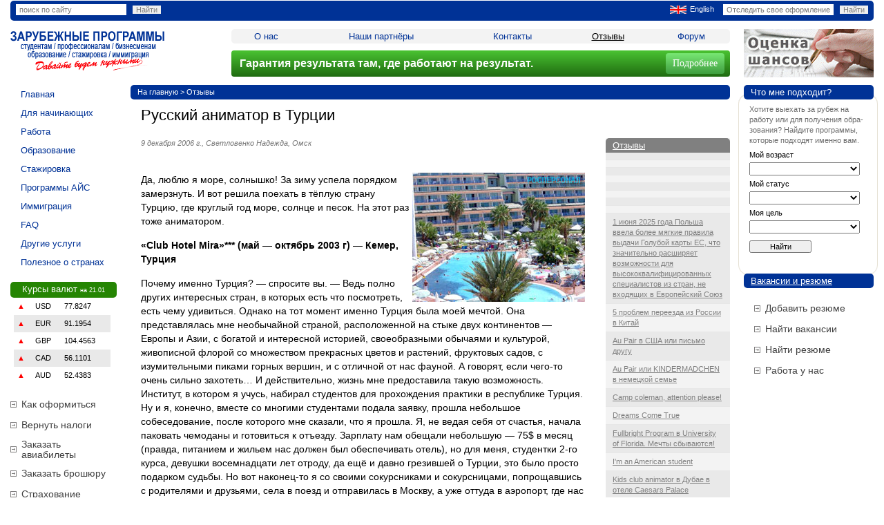

--- FILE ---
content_type: text/html; charset=windows-1251
request_url: https://rospersonal.ru/rasskazi/turciya_animator/
body_size: 32627
content:
<!DOCTYPE HTML PUBLIC "-//W3C//DTD HTML 4.01 Transitional//EN" "https://www.w3c.org/TR/1999/REC-html401-19991224/loose.dtd">
<html><head><title>Рассказ о работе аниматором в Турции</title>
<meta http-equiv='content-Type' content='text/html; charset=windows-1251'>
<meta name="MobileOptimized"     content="640" />
<meta name="viewport"            content="width=device-width, initial-scale=1, maximum-scale=1">
<meta name='HandheldFriendly'    content='true'>
<meta name='MobileOptimzied'     content='width'>
<meta name='format-detection'    content='address=no'>
<script>var da = false;</script>
<meta name='Description' content='Рассказ Надежды из Омска о работе аниматором в Турции. Особенности данной вакансии и впечатления о проведенном времени в этой стране.'>
<meta name='Keywords' content='рассказ работа аниматором Турции'>
<meta name='Robots' content='all'>
<link rel='SHORTCUT ICON' href='/favicon.ico'><link rel='StyleSheet' href='/css/default.css' type='text/css'>
<link rel='StyleSheet' href='/css/style.css?ver=2.14' type='text/css'>
<meta name='yandex-verification' content='f5672c7106f19236' />
<script type='text/javascript' src='/js/jquery-1.7.2.min.js'></script>
<link rel='StyleSheet' href='/css/highslide.css' type='text/css'>
<script type='text/javascript' src='/js/highslide.js' charset='ISO-8859-1'></script>
<script type='text/javascript' src='/js/highslide-html.js' charset='ISO-8859-1'></script>
<script type="text/javascript">
hs.graphicsDir = '/js/highslide/graphics/';
hs.outlineType = 'rounded-white';
hs.zIndexCounter = '3000';
window.onload = function(){hs.preloadImages(1);}
</script>


<!--<script type="text/javascript">
  var _gaq = _gaq || [];
  _gaq.push(['_setAccount', 'UA-47208311-1']);
  _gaq.push(['_trackPageview']);
  (function() {
    var ga = document.createElement('script'); ga.type = 'text/javascript'; ga.async = true;
    ga.src = ('https:' == document.location.protocol ? 'https://' : 'http://') + 'stats.g.doubleclick.net/dc.js';
    var s = document.getElementsByTagName('script')[0]; s.parentNode.insertBefore(ga, s);
  })();
</script>-->

<script type="text/javascript" src="/js/scrollup.js"></script>
<script src='https://www.google.com/recaptcha/api.js'></script>
<link rel="stylesheet" href="/css/jquery.fancybox.min.css" />
<script src="/js/jquery.fancybox.min.js"></script>
<!--<script src="/js/media.js"></script>-->
<meta name="mailru-domain" content="9kdQuOUHQ50NjrCi" />
</head>
<body onLoad="formupdate();">

<div class="pagewrap" id="PageWrap"><div class="main-layer layer-size">

<noindex><div class="hide-layer layer-size butt-close-main-menu"></div>
<div class="menu-layer layer-size">
	<div class="cl-mm butt-close-main-menu"></div>
	<div class="bg-mm"></div>
	<div class="cont-mm">
		<img src='/i/site/logo-nn-w.png' style='margin:2em 2em 0 30px;width:70%'>
		<form method="post" action="/search/" style='display:block;padding:2em 2em 1em 30px'>
			<input type="text" name="words" value="" style='padding:5px 10px;border:0px' placeholder="поиск по сайту">
			<input type="submit" name="searchit" style='padding:5px 10px;border:0px' value="Найти">
		</form>
		<ul class="rubrics menuinlinepda" style='padding-top:1em'>
			<li><a href='/facts_about_countries/avstraliya/' style='padding:0px'>Австралия</a></li><li><a href='/facts_about_countries/bahrain/' style='padding:0px'>Бахрейн</a></li><li><a href='/facts_about_countries/bel_giya/' style='padding:0px'>Бельгия</a></li><li><a href='/facts_about_countries/velikobritaniya/' style='padding:0px'>Великобритания</a></li><li><a href='/facts_about_countries/hungary/' style='padding:0px'>Венгрия</a></li><li><a href='/facts_about_countries/germaniya/' style='padding:0px'>Германия</a></li><li><a href='/facts_about_countries/greciya/' style='padding:0px'>Греция</a></li><li><a href='/facts_about_countries/egipet/' style='padding:0px'>Египет</a></li><li><a href='/facts_about_countries/ispaniya/' style='padding:0px'>Испания</a></li><li><a href='/facts_about_countries/italiya/' style='padding:0px'>Италия</a></li><li><a href='/facts_about_countries/kanada/' style='padding:0px'>Канада</a></li><li><a href='/facts_about_countries/kipr/' style='padding:0px'>Кипр</a></li><li><a href='/facts_about_countries/china/' style='padding:0px'>Китай</a></li><li><a href='/facts_about_countries/mexico/' style='padding:0px'>Мексика</a></li><li><a href='/facts_about_countries/novaya_zelandiya/' style='padding:0px'>Новая Зеландия</a></li><li><a href='/facts_about_countries/united-arab-emirates/' style='padding:0px'>Объединенные Арабские Эмираты</a></li><li><a href='/facts_about_countries/poland/' style='padding:0px'>Польша</a></li><li><a href='/facts_about_countries/ssha/' style='padding:0px'>США</a></li><li><a href='/facts_about_countries/singapur/' style='padding:0px'>Сингапур</a></li><li><a href='/facts_about_countries/turciya/' style='padding:0px'>Турция</a></li><li><a href='/facts_about_countries/finlyandiya/' style='padding:0px'>Финляндия</a></li><li><a href='/facts_about_countries/franciya/' style='padding:0px'>Франция</a></li><li><a href='/facts_about_countries/chehiya/' style='padding:0px'>Чехия</a></li><li><a href='/facts_about_countries/shveciya/' style='padding:0px'>Швеция</a></li><li><a href='/facts_about_countries/yuzhnaya_koreya/' style='padding:0px'>Южная Корея</a></li><li><a href='/facts_about_countries/yaponiya/' style='padding:0px'>Япония</a></li>		</ul>
	</div>
	<div class="butt b-close-mm butt-close-main-menu"><img src="/i/icon-close-white.png"></div>
</div></noindex>

	<div style='position:fixed;background-color:rgba(238,238,238,0.9);right:1.3em;top:1.3em;padding:0.5em 0.5em 0 0.5em;z-index:100000' class='nodiv'>
		<div class="yesdiv gabm rightmenu b-menu butt-open-main-menu navbar-toggle">
		    <span class="icon-bar"></span>
		    <span class="icon-bar"></span>
		    <span class="icon-bar"></span>
		</div>
	</div>

<div id='wrapper'><div id='container'>

<!--LiveInternet counter--><script type="text/javascript"><!--
document.write('<img src="https://counter.yadro.ru/hit?r'+
escape(document.referrer)+((typeof(screen)=='undefined')?'':
';s'+screen.width+'*'+screen.height+'*'+(screen.colorDepth?
screen.colorDepth:screen.pixelDepth))+';u'+escape(document.URL)+
';i'+escape('Жж'+document.title.substring(0,80))+';'+Math.random()+
'" width=1 height=1 alt="">')//--></script><!--/LiveInternet-->
<!--del-->
<table width="100%" height="100%" class='maintable'>
<tr>
	<td style="text-align:center;margin:0 auto">
		<table id="anry" height="100%" style="text-align:center;margin:0 auto">
		<tr>
			<td colspan='5'><div class='top nopdas'>
	<div style='float:left'>
		<form method='post' action='/search/'>
			<input type="text" name="words" value='' placeholder='поиск по сайту'>
			<input type='submit' name='searchit' value='Найти'>
		</form>
	</div>
		<div style='float:right'>
		<form name='code' method='post' action='/formalization/'>
			<input type='text' name='num' placeholder='Отследить свое оформление' title='номера договора и дата рождения в формате ДД.ММ.ГГГГ'>
			<input type='submit' name='enter' value='Найти'>
		</form>
	</div>
	<div style='float:right'><noindex><a rel='nofollow' href='/english_version/'><img src='/i/site/eng1.gif'>English</a></noindex></div>
</div>
</td>
		</tr>
		<tr>
			<td colspan='5' height='50'><table width='100%'>
<tr>
	<td rowspan='2' class='logo'>
		<!--<div style='position:absolute'><div style='position:relative;top:35px;left:175px;z-index:1'><img src='/i/site/chis.gif' border='0'></div></div>-->
		<!--<div style='position:absolute'><div style='position:relative;top:23px;left:235px;z-index:1'><img src='/i/site/9may.png' border='0'></div></div>-->
		<a href='/'><img style='position:relative;z-index:100' src='/i/site/logo-nn.png' border='0' alt='«Росперсонал» — международное кадровое агентство' title='«Росперсонал» — международное кадровое агентство'></a>
	</td>
	<td>
		<div class='menutop nopdas'>
		<table><tr><td><a href='/about_us/' >О нас</a></td><td><a href='/collective_rp/' >Наши партнёры</a></td><td><a href='/contacts/' >Контакты</a></td><td class='activetop'><a href='/rasskazi/' >Отзывы</a></td><td><a href='https://rabotatam.ru/' target='_blank'>Форум</a></td></tr></table>		</div>
	</td>
	<td rowspan='2' width='20' class='nopdas'><img src='/i/quad.gif' width='20'></td>
	<td width='188' rowspan='2' class='nopdas'>
		<div style='padding: 12px 0 11px 0'><!--<img src='http://rospersonal.ru/UserFiles/Image/app-banner-1.gif' width='188' height='70' alt='Бесплатный вызов' onclick='window.open("http://rp.s5.octoline.ru/widgets/callme_new.php?service_instance_id=3101", "CallMe", "width=320, height=350, resizable=no, toolbar=0, status=0, location=0, directories=0, menubar=0, scrollbars=0");' style='cursor:pointer;'/>-->
<!--<img src='http://rp.s5.octoline.ru/admin/images/call_me_green.png' width='188' height='70' alt='Бесплатный вызов' onclick='window.open("http://rp.s5.octoline.ru/widgets/callme_new.php?service_instance_id=3101", "CallMe", "width=320, height=350, resizable=no, toolbar=0, status=0, location=0, directories=0, menubar=0, scrollbars=0");' style='cursor:pointer;'/>-->

<a href="/application_form/?page=10059" target="_blank"><img src="/UserFiles/Image/app-banner-1.gif" border=0 width="188" height="70" title="Онлайн анкета" alt="Онлайн анкета"></a></div>
	</td>
</tr>
<tr>
	<td class='nopdas'><div class="vacancy-app">
<p>Гарантия результата там, где работают на результат.</p>
<a href="/anons/visa-garantiya/" title="Посмотреть">Подробнее</a>
</div></td>
</tr>
</table></td>
		</tr>
		<tr>
			<td width='154' id='blleftID'><table class='menu'><tr><td ><a href='/' >Главная</a></td></tr><tr><td ><a href='/for_beginners/' >Для начинающих</a></td></tr><tr><td ><a href='/work_abroad/' >Работа</a></td></tr><tr><td ><a href='/education/' >Образование</a></td></tr><tr><td ><a href='/stazhirovka/' >Стажировка</a></td></tr><tr><td ><a href='/ice/' >Программы АЙС</a></td></tr><tr><td ><a href='/immigration/' >Иммиграция</a></td></tr><tr><td ><a href='/faq/' >FAQ</a></td></tr><tr><td ><a href='/support_services/' >Другие услуги</a></td></tr><tr><td ><a href='/facts_about_countries/' >Полезное о странах</a></td></tr></table><div class='pogoda'>Курсы валют <span>на 21.01</span></div><div style='padding: 0 0 0 5px;width:140px'><table class='pogodat'><tr><td class='pr'>&#9650;</td><td>USD</td><td>77.8247</td></tr><tr class='pogodab'><td class='pr'>&#9650;</td><td>EUR</td><td>91.1954</td></tr><tr><td class='pr'>&#9650;</td><td>GBP</td><td>104.4563</td></tr><tr class='pogodab'><td class='pr'>&#9650;</td><td>CAD</td><td>56.1101</td></tr><tr><td class='pr'>&#9650;</td><td>AUD</td><td>52.4383</td></tr></table></div><table class='dop'><tr><th><img src='/i/site/dopli.gif' alt=''></th><td><a href='/com/' >Как оформиться</a></td></tr><tr><th><img src='/i/site/dopli.gif' alt=''></th><td><a href='/back_taxes/' >Вернуть налоги</a></td></tr><tr><th><img src='/i/site/dopli.gif' alt=''></th><td><a href='/purchase_tickets/' >Заказать авиабилеты</a></td></tr><tr><th><img src='/i/site/dopli.gif' alt=''></th><td><a href='/order_a_brochure/' >Заказать брошюру</a></td></tr><tr><th><img src='/i/site/dopli.gif' alt=''></th><td><a href='/contacts/focal_countries_and_the_program/air_tickets_taxes_insurance/' target='_blank'>Страхование</a></td></tr><tr><th><img src='/i/site/dopli.gif' alt=''></th><td><a href='/our_partners/' >Образовательные партнеры</a></td></tr><tr><th><img src='/i/site/dopli.gif' alt=''></th><td><a href='/related_links/' >Ссылки по теме</a></td></tr></table>
<div class='rek'>
	<script type="text/javascript">document.write("<noindex><a rel='nofollow' href='http://qeac.pieronline.org/agencies/1085?embed=true&qualification=1' rel='nofollow' target='_blank'><img src='/UserFiles/Image/ban/qeac.gif' width='154' height='53' alt='QUEC Australia' title='QUEC Australia'></a></noindex><br>")</script>
	<script type="text/javascript">document.write("<noindex><a rel='nofollow' href='http://www.icef.com/en/icef-agents/ccea/ccg-finder/ccg-list/' rel='nofollow' target='_blank'><img src='/UserFiles/Image/ban/CCG00013.jpg' width='154' height='80' alt='Canada Course Graduates' title='Canada Course Graduates'></a></noindex><br>")</script>
	<script type="text/javascript">document.write("<noindex><a rel='nofollow' href='/registraciya_na_ekzamen_ielt/'><img src='/UserFiles/Image/ban/90favksm.jpg' width='154' height='48' alt='IELTS - Иммиграция и трудоустройство в иностранные компании' title='IELTS - Иммиграция и трудоустройство в иностранные компании'></a></noindex><br>")</script>
	<script type="text/javascript">document.write("<noindex><a rel='nofollow' href='http://www.icef.com/en/icef-agent-training/iatc/itac-finder/itac-list/' rel='nofollow' target='_blank'><img src='/UserFiles/Image/ban/icef.gif' width='154' height='46' alt='РОСПЕРСОНАЛ член международной организации ICEF' title='РОСПЕРСОНАЛ член международной организации ICEF' /></a></noindex><br>")</script>
	<script type="text/javascript">document.write("<noindex><a rel='nofollow' href='/naati/' target='_blank'><img src='/UserFiles/Image/ban/naati.gif' width='154' height='53' alt='National Accreditation Authority for Translators and Interpreters (ПЕРЕВОД И ЗАВЕРКА)' title='National Accreditation Authority for Translators and Interpreters (ПЕРЕВОД И ЗАВЕРКА)' /></a></noindex><br>")</script>
</div>

<br>
<!-- Яндекс.Директ -->
<div id="yandex_ad"></div>
<script type="text/javascript">
(function(w, d, n, s, t) {
w[n] = w[n] || [];
w[n].push(function() {
Ya.Direct.insertInto(126657, "yandex_ad", {
ad_format: "direct",
font_size: 1,
type: "vertical",
limit: 3,
title_font_size: 2,
site_bg_color: "FFFFFF",
header_bg_color: "FEEAC7",
title_color: "0000CC",
url_color: "006600",
text_color: "000000",
hover_color: "0066FF",
no_sitelinks: true
});
});
t = d.documentElement.firstChild;
s = d.createElement("script");
s.type = "text/javascript";
s.src = "https://an.yandex.ru/system/context.js";
s.setAttribute("async", "true");
t.insertBefore(s, t.firstChild);
})(window, document, "yandex_context_callbacks");
</script>



</td>
			<td width='20' class='nopdas'><img src='/i/quad.gif' alt='' width='20'></td>
			<td id='anrys'>
				<div class='plash'><div class='plashs'><div></div></div><span class='navigation'><a href='/'>На главную</a> > <a href='/rasskazi/'>Отзывы</a></span></div><div class='blh1' style='padding: 10px 0 10px 15px'><h1>Русский аниматор в Турции</h1></div><!--delend--><div class='menuri'><div class='rightmenu'><div class='graybg'><noindex><a rel='nofollow' href='/rasskazi/'>Отзывы</a></noindex></div><div class='podmenu'><noindex><a rel='nofollow' href='/rasskazi//'  ></a></noindex></div><div class='podmenu'><noindex><a rel='nofollow' href='/rasskazi/rossiyaisshanaodnomrynketovarov/'  ></a></noindex></div><div class='podmenu'><noindex><a rel='nofollow' href='/rasskazi/pervyjvice-premyerrfdenismanturovporuchilmchsrossiiminobrnaukirossiiro/'  ></a></noindex></div><div class='podmenu'><noindex><a rel='nofollow' href='/rasskazi/donalydtrampprigrozilvvesti50poshlinynatovaryize_/'  ></a></noindex></div><div class='podmenu'><noindex><a rel='nofollow' href='/rasskazi/platazanavykiimmigraciibudetuvelichenana32/'  ></a></noindex></div><div class='podmenu'><noindex><a rel='nofollow' href='/rasskazi/yaponiyaotkryvaetdveridlyamigrantovprinyatrevolyucionnyjzakon/'  ></a></noindex></div><div class='podmenu'><noindex><a rel='nofollow' href='/rasskazi/immigraciyavgermaniyutop3izposlednihsobytijnedeli/'  ></a></noindex></div><div class='podmenu'><noindex><a rel='nofollow' href='/rasskazi/pochemustoitimmigrirovatyvofranciyu_/'  ></a></noindex></div><div class='podmenu'><noindex><a rel='nofollow' href='/rasskazi/1iyunya2025godapolyshavvelaboleemyagkiepravilavydachigolubojkartyescht/'  >1 июня 2025 года Польша ввела более мягкие правила выдачи Голубой карты ЕС, что значительно расширяет возможности для высококвалифицированных специалистов из стран, не входящих в Европейский Союз</a></noindex></div><div class='podmenu'><noindex><a rel='nofollow' href='/rasskazi/5problempereezdaizrossiivkitaj/'  >5 проблем переезда из России в Китай</a></noindex></div><div class='podmenu'><noindex><a rel='nofollow' href='/rasskazi/ssha_au_pair_v_ssha_ili_pis_mo_drugu/'  >Au Pair в США или письмо другу</a></noindex></div><div class='podmenu'><noindex><a rel='nofollow' href='/rasskazi/germaniya_au_pair_ili_deutschland_-_ein_wintermarchen/'  >Au Pair или KINDERMADCHEN в немецкой семье</a></noindex></div><div class='podmenu'><noindex><a rel='nofollow' href='/rasskazi/ssha_camp_coleman_attention_please/'  >Camp coleman, attention please!</a></noindex></div><div class='podmenu'><noindex><a rel='nofollow' href='/rasskazi/ssha_dreams_come_true/'  >Dreams Come True</a></noindex></div><div class='podmenu'><noindex><a rel='nofollow' href='/rasskazi/ssha_fullbright_program_v_university_of_florida_mechty_sbyvayutsya!/'  >Fullbright Program в University of Florida. Мечты сбываются!</a></noindex></div><div class='podmenu'><noindex><a rel='nofollow' href='/rasskazi/ssha_i_m_an_american_student/'  >I'm an American student</a></noindex></div><div class='podmenu'><noindex><a rel='nofollow' href='/rasskazi/kids_club_animator_v_dubae_v_otele_caesars_palace_bluewaters_dubai_5_a/'  >Kids club animator в Дубае в отеле Caesars Palace Bluewaters Dubai 5*, Арабские Эмираты</a></noindex></div><div class='podmenu'><noindex><a rel='nofollow' href='/rasskazi/velikobritaniya_london_business_lady_ili_rasskaz_immigrantov_s_ukrainy/'  >London business lady или рассказ иммигрантов с Украины</a></noindex></div><div class='podmenu'><noindex><a rel='nofollow' href='/rasskazi/mcdonald1000friendsi_love_you/'  >McDonald's – 1000 friends – I love you</a></noindex></div><div class='podmenu'><noindex><a rel='nofollow' href='/rasskazi/shvejcariya_swiss_hotel_management_school_-_ili_malen_kij_ad_v_bol_shom_rayu/'  >Swiss Hotel Management School - или маленький ад в большом раю</a></noindex></div><div class='podmenu'><noindex><a rel='nofollow' href='/rasskazi/ssha_we_re_just_friends_right/'  >We're just friends, right?..</a></noindex></div><div class='podmenu'><noindex><a rel='nofollow' href='/rasskazi/ssha_work_and_travel_2008_ili_otkuda_vzyalos__35_avgusta_v_amerike/'  >Work and Travel 2009 или откуда взялось 35 августа в Америке</a></noindex></div><div class='podmenu'><noindex><a rel='nofollow' href='/rasskazi/work_and_travel_france_nikolaj_antonov/'  >Work and Travel France, Николай Антонов</a></noindex></div><div class='podmenu'><noindex><a rel='nofollow' href='/rasskazi/kak_ya_provela_leto_v_amerike/'  >Work and Travel, или как я провела лето в Америке</a></noindex></div><div class='podmenu'><noindex><a rel='nofollow' href='/rasskazi/ispaniya_a_kazachok-to_zaslannyj!/'  >А казачок-то засланный!</a></noindex></div><div class='podmenu'><noindex><a rel='nofollow' href='/rasskazi/avstralijskie_zapiski_2016/'  >Австралийские записки 2016.</a></noindex></div><div class='podmenu'><noindex><a rel='nofollow' href='/rasskazi/avstraliyavvoditnovyekriteriiotboramigrantov/'  >Австралия вводит новые критерии отбора мигрантов</a></noindex></div><div class='podmenu'><noindex><a rel='nofollow' href='/rasskazi/avstraliyapovyshaetznacheniyadohodadlyaviz/'  >Австралия повышает значения дохода для виз</a></noindex></div><div class='podmenu'><noindex><a rel='nofollow' href='/rasskazi/velikobritaniya_angliya__uchis__i_rabotaj_/'  >Англия "Учись и работай"</a></noindex></div><div class='podmenu'><noindex><a rel='nofollow' href='/rasskazi/velikobritaniya_angliya_saws_-_sel_hoz_raboty_dlya_studentov/'  >Англия SAWS - сельхоз работы для студентов</a></noindex></div><div class='podmenu'><noindex><a rel='nofollow' href='/rasskazi/egipet_beloe_solnce_pustyni_v_sharm_el__shejhe/'  >Белое солнце пустыни в Шарм Эль Шейхе</a></noindex></div><div class='podmenu'><noindex><a rel='nofollow' href='/rasskazi/greciya_v_grecii_est__vse!/'  >В Греции есть все!</a></noindex></div><div class='podmenu'><noindex><a rel='nofollow' href='/rasskazi/vkanadestartovalanovayaprogrammafinansovojpodderzhki/'  >В Канаде стартовала новая программа финансовой поддержки</a></noindex></div><div class='podmenu'><noindex><a rel='nofollow' href='/rasskazi/vpekineotkrylsyapervyjelitnyjhaidilaososrednimchekom100/'  >В Пекине открылся первый элитный Haidilao со средним чеком $100</a></noindex></div><div class='podmenu'><noindex><a rel='nofollow' href='/rasskazi/vsshaprodolzhaetsyapritokimmigrantovnovyedannyeitendencii/'  >В США продолжается приток иммигрантов: новые данные и тенденции</a></noindex></div><div class='podmenu'><noindex><a rel='nofollow' href='/rasskazi/kanada_vankuverskie_zametki/'  >Ванкуверские заметки</a></noindex></div><div class='podmenu'><noindex><a rel='nofollow' href='/rasskazi/velikobritaniya_pisymo_iz_londona/'  >Великобритания: письмо из Лондона</a></noindex></div><div class='podmenu'><noindex><a rel='nofollow' href='/rasskazi/verhovnyjsudssharazreshildonalydutrampuotmenitymigracionnuyuprogrammud/'  >Верховный суд США разрешил Дональду Трампу отменить миграционную программу Джо Байдена</a></noindex></div><div class='podmenu'><noindex><a rel='nofollow' href='/rasskazi/vladimirputinidonalydtrampobsudilisituaciyunablizhnemvostoke/'  >Владимир Путин и Дональд Трамп обсудили ситуацию на Ближнем Востоке</a></noindex></div><div class='podmenu'><noindex><a rel='nofollow' href='/rasskazi/vnimanievposledniednistalichastopostupatyvoprosytipasshaotmenyayutimmi/'  >ВНИМАНИЕ! В последние дни стали часто поступать вопросы, типа "США отменяют иммиграцию для россиян"</a></noindex></div><div class='podmenu'><noindex><a rel='nofollow' href='/rasskazi/vpechatleniya_ot_programmy_au_pair_i_zhizni_v_finskoj_semye/'  >Впечатления от программы Au Pair и жизни в финской семье</a></noindex></div><div class='podmenu'><noindex><a rel='nofollow' href='/rasskazi/vserbiiuprostilipravilaprozhivaniyadlyainostrancevchasty1/'  >В Сербии упростили правила проживания для иностранцев (Часть 1)</a></noindex></div><div class='podmenu'><noindex><a rel='nofollow' href='/rasskazi/ssha_gorod_vetrov_ili_pochemu_v_chikago_net_gangsterov/'  >Город ветров или почему в Чикаго нет гангстеров</a></noindex></div><div class='podmenu'><noindex><a rel='nofollow' href='/rasskazi/gossekretarysshamarkorubiopozdravilrossiyansdnyomrossii/'  >Госсекретарь США Марко Рубио поздравил россиян с Днём России</a></noindex></div><div class='podmenu'><noindex><a rel='nofollow' href='/rasskazi/gosudarstvennyjpriemvchestyprezidentasshavkataredlyatrampalishnijpovod/'  >Государственный прием в честь президента США в Катаре для Трампа лишний повод рассказать о своей победе на президентских выборах новой аудитории.</a></noindex></div><div class='podmenu'><noindex><a rel='nofollow' href='/rasskazi/grazhdanstvovssharealiti-shoukakpervyjetapgrazhdanstva/'  >Гражданство в США | Реалити-шоу как первый этап гражданства</a></noindex></div><div class='podmenu'><noindex><a rel='nofollow' href='/rasskazi/dva_raznyh_leta_v_turcii/'  >Два разных лета в Турции.</a></noindex></div><div class='podmenu'><noindex><a rel='nofollow' href='/rasskazi/semero_v_avstralii/'  >Дети Кубиков или семеро в Сиднее.</a></noindex></div><div class='podmenu'><noindex><a rel='nofollow' href='/rasskazi/avstraliya_dnevnik_nelegala/'  >Дневник нелегала</a></noindex></div><div class='podmenu'><noindex><a rel='nofollow' href='/rasskazi/donalydtrampanonsirovalpovyshenietamozhennyhposhlinnaimportstaliialyum/'  >Дональд Трамп анонсировал повышение таможенных пошлин на импорт стали и алюминия в США</a></noindex></div><div class='podmenu'><noindex><a rel='nofollow' href='/rasskazi/donalydtrampvvelzapretnanosheniemasoknaprotestahvssha/'  >Дональд Трамп ввел запрет на ношение масок на протестах в США</a></noindex></div><div class='podmenu'><noindex><a rel='nofollow' href='/rasskazi/donalydtrampzayavilchto2nedelibudetdumatyvstupyatlisshavkonfliktsirano/'  >Дональд Трамп заявил, что 2 недели будет думать, вступят ли США в конфликт с Ираном</a></noindex></div><div class='podmenu'><noindex><a rel='nofollow' href='/rasskazi/donalydtramppredlagaetotdatykolledzham3mlrdgarvardaprezidentsshasoobwi/'  >Дональд Трамп предлагает отдать колледжам $3 млрд Гарварда</a></noindex></div><div class='podmenu'><noindex><a rel='nofollow' href='/rasskazi/donalydtrampprigrozilvvesti50poshlinynatovaryize/'  >Дональд Трамп пригрозил ввести 50% пошлины на товары из ЕС</a></noindex></div><div class='podmenu'><noindex><a rel='nofollow' href='/rasskazi/donalydtrampprizvaliraniizrailyzaklyuchitysoglashenie/'  >Дональд Трамп призвал Иран и Израиль заключить соглашение</a></noindex></div><div class='podmenu'><noindex><a rel='nofollow' href='/rasskazi/ssha_druzhite_s_menedzherami_ili_moj_sekret_pokoreniya_ameriki/'  >Дружите с менеджерами или мой секрет покорения Америки</a></noindex></div><div class='podmenu'><noindex><a rel='nofollow' href='/rasskazi/edem_v_polyshu_na_rabotu_inzhener_tehnolog_rospersonal_otzyvy/'  >Едем в Польшу на работу, Инженер технолог, IES Immigration отзывы</a></noindex></div><div class='podmenu'><noindex><a rel='nofollow' href='/rasskazi/esikanadamogutpodpisatyoboronnoesoglashenieviyunesoobwaetbloomberg/'  >ЕС и Канада могут подписать оборонное соглашение в июне, сообщает Bloomberg.</a></noindex></div><div class='podmenu'><noindex><a rel='nofollow' href='/rasskazi/zhizny_v_avstralii_inzhenera_iz_kazahstana/'  >Жизнь в Австралии инженера из Казахстана</a></noindex></div><div class='podmenu'><noindex><a rel='nofollow' href='/rasskazi/zhizny_v_dohe/'  >Жизнь в Дохе.</a></noindex></div><div class='podmenu'><noindex><a rel='nofollow' href='/rasskazi/zhiznyvturciiplyusyiminusypereezda/'  >Жизнь в Турции: плюсы и минусы переезда</a></noindex></div><div class='podmenu'><noindex><a rel='nofollow' href='/rasskazi/zhizny_i_ucheba_anglijskomu_v_avstralii/'  >Жизнь и учеба английскому в Австралии</a></noindex></div><div class='podmenu'><noindex><a rel='nofollow' href='/rasskazi/zhizny_na_morskom_poberezhye_avstralii_sogrela_sibiryakov/'  >Жизнь на морском побережье Австралии согрела сибиряков.</a></noindex></div><div class='podmenu'><noindex><a rel='nofollow' href='/rasskazi/o_brake_zamuzh_na_lyzhah!/'  >Замуж на лыжах! Рассказ о браке в Норвегии</a></noindex></div><div class='podmenu'><noindex><a rel='nofollow' href='/rasskazi/zima_v_hurgade/'  >Зима в Хургаде.</a></noindex></div><div class='podmenu'><noindex><a rel='nofollow' href='/rasskazi/kanada_zolotaya_i_serebryanaya_kanada/'  >Золотая и серебряная Канада</a></noindex></div><div class='podmenu'><noindex><a rel='nofollow' href='/rasskazi/ob_immigracii_i_togda_ya_pereehal_v_bryussel_/'  >И тогда я переехал в Брюссель</a></noindex></div><div class='podmenu'><noindex><a rel='nofollow' href='/rasskazi/ilonmasknezametnoischezizbelogodoma/'  >Илон Маск незаметно исчез из Белого дома</a></noindex></div><div class='podmenu'><noindex><a rel='nofollow' href='/rasskazi/ilonmaskpredlozhilsozdatytretyyupartiyuvssha/'  >Илон Маск предложил создать третью партию в США</a></noindex></div><div class='podmenu'><noindex><a rel='nofollow' href='/rasskazi/imidzhsshapridonalydetrampeisportilsyastranymiraohladelikamerike/'  >Имидж США при Дональде Трампе испортился: страны мира охладели к Америке</a></noindex></div><div class='podmenu'><noindex><a rel='nofollow' href='/rasskazi/immigraciya_us_america/'  >Иммиграция US America</a></noindex></div><div class='podmenu'><noindex><a rel='nofollow' href='/rasskazi/immigraciyavgermaniyutop3izposlednihsobytijnedeli_/'  >Иммиграция в Германию: Топ 3 из последних событий недели</a></noindex></div><div class='podmenu'><noindex><a rel='nofollow' href='/rasskazi/immigraciyavshveciyuosobennostipereezdaiperspektivy/'  >Иммиграция в Швецию: особенности переезда и перспективы</a></noindex></div><div class='podmenu'><noindex><a rel='nofollow' href='/rasskazi/interesuetesyuspeshnojimmigraciejvssha-pishitenam/'  >Интересуетесь успешной иммиграцией в США - пишите нам!</a></noindex></div><div class='podmenu'><noindex><a rel='nofollow' href='/rasskazi/velikobritaniya_istoriya_hsmp_migranta_v_londone/'  >История HSMP мигранта в Лондоне</a></noindex></div><div class='podmenu'><noindex><a rel='nofollow' href='/rasskazi/italiya_istoriya_muzykanta_noch__v_verone/'  >История музыканта. Ночь в Вероне</a></noindex></div><div class='podmenu'><noindex><a rel='nofollow' href='/rasskazi/o_brake_ischite_schast_e_za_okeanom!/'  >Ищите счастье за океаном!</a></noindex></div><div class='podmenu'><noindex><a rel='nofollow' href='/rasskazi/kak_bystro_oformitysya_na_au_pair_usa/'  >Как быстро оформиться на Au Pair USA</a></noindex></div><div class='podmenu'><noindex><a rel='nofollow' href='/rasskazi/kak_zhivetsya_s_britanskim_pasportom/'  >Как живется с британским паспортом?</a></noindex></div><div class='podmenu'><noindex><a rel='nofollow' href='/rasskazi/turciya_kak_otdohnut__s_vygodoj_dlya_svoego_koshel_ka/'  >Как отдохнуть с выгодой для своего кошелька?</a></noindex></div><div class='podmenu'><noindex><a rel='nofollow' href='/rasskazi/kakperemewatysyavpodnebesnojtransportdlyapriezzhihvkitaj/'  >Как перемещаться в Поднебесной: транспорт для приезжих в Китай</a></noindex></div><div class='podmenu'><noindex><a rel='nofollow' href='/rasskazi/kak_poehaty_au_pair_austria_rabota_dlya_molodyozhi_v_vene/'  >Как поехать Au Pair Austria, работа для молодёжи в Вене</a></noindex></div><div class='podmenu'><noindex><a rel='nofollow' href='/rasskazi/kak_sdaty_ielts_na_9_i_kak_zarabotaty_na_pereezd_v_kanadu/'  >Как сдать IELTS на 9 и как заработать на переезд в Канаду</a></noindex></div><div class='podmenu'><noindex><a rel='nofollow' href='/rasskazi/kakchuvstvuyutsebyadetivavstraliiotzyvmamyozhiznirusskojsemyivavstrali/'  >Как чувствуют себя дети в Австралии. Отзыв мамы о жизни русской семьи в Австралии, обучении обучении мужа в JCU</a></noindex></div><div class='podmenu'><noindex><a rel='nofollow' href='/rasskazi/greciya_kak_eto_bylo_greece_2007/'  >Как это было... Greece 2007</a></noindex></div><div class='podmenu'><noindex><a rel='nofollow' href='/rasskazi/kak_ya_ostalasy_v_germanii_posle_programmy_au_pair/'  >Как я осталась в Германии после программы Au Pair</a></noindex></div><div class='podmenu'><noindex><a rel='nofollow' href='/rasskazi/kak_ya_poluchila_grazhdanstvo_velikobritanii_demi-pair/'  >Как я получила гражданство Великобритании после участия в Demi-Pair</a></noindex></div><div class='podmenu'><noindex><a rel='nofollow' href='/rasskazi/velikobritaniya_kak_ya_provela_leto_v_londone/'  >Как я провела лето... в Лондоне</a></noindex></div><div class='podmenu'><noindex><a rel='nofollow' href='/rasskazi/kanadaodobrila834010viz/'  >Канада одобрила 834 010 виз</a></noindex></div><div class='podmenu'><noindex><a rel='nofollow' href='/rasskazi/kanadaotkryvaetnovyevozmozhnostiuprowenieuslovijimmigracii/'  >Канада открывает новые возможности: упрощение условий иммиграции</a></noindex></div><div class='podmenu'><noindex><a rel='nofollow' href='/rasskazi/kanadaproveladolgozhdannyjotbordlyafrankoyazychnyhkandidatov/'  >Канада провела долгожданный отбор для франкоязычных кандидатов</a></noindex></div><div class='podmenu'><noindex><a rel='nofollow' href='/rasskazi/kandidatydolzhnysobratypodpisiotraznyhgruppnaseleniyaivnestivznosv1000/'  >Кандидаты должны собрать подписи от разных групп населения и внести взнос в 100 000 долларов.</a></noindex></div><div class='podmenu'><noindex><a rel='nofollow' href='/rasskazi/greciya_greece_summer_2007/'  >Каникулы в Греции</a></noindex></div><div class='podmenu'><noindex><a rel='nofollow' href='/rasskazi/kitajotkryvaetdverinovyepravilaivozmozhnostidlyaimmigrantov/'  >Китай открывает двери: новые правила и возможности для иммигрантов</a></noindex></div><div class='podmenu'><noindex><a rel='nofollow' href='/rasskazi/kudapereehatyvnovojzelandiitop-3luchshihgoroda/'  >Куда переехать в Новой Зеландии? Топ-3 лучших города</a></noindex></div><div class='podmenu'><noindex><a rel='nofollow' href='/rasskazi/lidermenyshinstvademokratovvsenatechakshumerzayavilchtovneszakonoproek/'  >Лидер меньшинства демократов в сенате Чак Шумер заявил, что внес законопроект, запрещающий использование иностранных самолетов для перевозки американского лидера на фоне растущей критики решения президента США Дональда Трампа принять в подарок от Катара с</a></noindex></div><div class='podmenu'><noindex><a rel='nofollow' href='/rasskazi/germaniya_loshadka_au_pair/'  >Лошадка AU PAIR</a></noindex></div><div class='podmenu'><noindex><a rel='nofollow' href='/rasskazi/meksikazapustilalotereyudlyapomowiprozhivayuwimvsshamigrantam/'  >Мексика запустила лотерею для помощи проживающим в США мигрантам</a></noindex></div><div class='podmenu'><noindex><a rel='nofollow' href='/rasskazi/menedzherom_v_shanhaj_kitaj/'  >Менеджером в Шанхай, Китай.</a></noindex></div><div class='podmenu'><noindex><a rel='nofollow' href='/rasskazi/germaniya_mechty_sbyvayutsya!/'  >Мечты сбываются!</a></noindex></div><div class='podmenu'><noindex><a rel='nofollow' href='/rasskazi/ministrarmiisshazayavilchtorazgovarivaetslyudyminalune/'  >Министр армии США заявил, что разговаривает с людьми на Луне</a></noindex></div><div class='podmenu'><noindex><a rel='nofollow' href='/rasskazi/ssha_moe_leto_v_amerikanskom_lagere__french_woods_festival_of_the_performing_arts_/'  >Мое лето в американском лагере "French Woods Festival of the Performing Arts"</a></noindex></div><div class='podmenu'><noindex><a rel='nofollow' href='/rasskazi/moe_pervoe_puteshestvie_v_geramniyu_holzkirchen_po_au_piar_plyusy_i_mi/'  >Мое первое путешествие в Германию (Holzkirchen) по Au Pair. Плюсы и минусы.</a></noindex></div><div class='podmenu'><noindex><a rel='nofollow' href='/rasskazi/avstraliya_moe_puteshestvie_v_avstraliyu/'  >Мое путешествие в Австралию</a></noindex></div><div class='podmenu'><noindex><a rel='nofollow' href='/rasskazi/ssha_moyo_pokorenie_ameriki/'  >Моё покорение Америки</a></noindex></div><div class='podmenu'><noindex><a rel='nofollow' href='/rasskazi/moi_anglijskie_kanikuly_ili_rabota_na_klubnichnoj_ferme_v_posyolke_dob/'  >Мои английские каникулы или работа на клубничной ферме</a></noindex></div><div class='podmenu'><noindex><a rel='nofollow' href='/rasskazi/moj_vybor_kitajskij_yazyk/'  >Мой выбор — китайский язык.</a></noindex></div><div class='podmenu'><noindex><a rel='nofollow' href='/rasskazi/moj_opyt_po_work_and_travel_v_charlystone/'  >Мой опыт по Work and Travel в Чарльстоне.</a></noindex></div><div class='podmenu'><noindex><a rel='nofollow' href='/rasskazi/moj_opyt_podgotovki_k_ielts_za_rubezhom_v_londone/'  >Мой опыт подготовки к IELTS за рубежом, в Лондоне.</a></noindex></div><div class='podmenu'><noindex><a rel='nofollow' href='/rasskazi/moj_opyr_raboty_v_amerike_po_programme_worktravel/'  >Мой опыт работы в Америке по программе Work&Travel</a></noindex></div><div class='podmenu'><noindex><a rel='nofollow' href='/rasskazi/kruiznye_lajnery_moj_pervyj_kontrakt_na_carnival/'  >Мой первый контракт на Carnival</a></noindex></div><div class='podmenu'><noindex><a rel='nofollow' href='/rasskazi/velikobritaniya_moya_angliya_priklyucheniya_studentki/'  >Моя Англия. Приключения студентки</a></noindex></div><div class='podmenu'><noindex><a rel='nofollow' href='/rasskazi/velikobritaniya_moya_zhizn__v_londone/'  >Моя жизнь в Лондоне</a></noindex></div><div class='podmenu'><noindex><a rel='nofollow' href='/rasskazi/velikobritaniya_moya_istoriya_immigracii_v_angliyu/'  >Моя история переезда в Лондон, Великобритания</a></noindex></div><div class='podmenu'><noindex><a rel='nofollow' href='/rasskazi/moya_kanadskaya_zhizny/'  >Моя канадская жизнь</a></noindex></div><div class='podmenu'><noindex><a rel='nofollow' href='/rasskazi/velikobritaniya_moya_lichnaya_zhizn__v_londone_priklyucheniya_studentk/'  >Моя личная жизнь в Лондоне. Приключения студентки</a></noindex></div><div class='podmenu'><noindex><a rel='nofollow' href='/rasskazi/moya_stazhirovka_v_farmington_pensilyvaniya/'  >Моя стажировка в Farmington, Пенсильвания</a></noindex></div><div class='podmenu'><noindex><a rel='nofollow' href='/rasskazi/moya_stazhirovka_v_kitae_v_serdce_shanhaya/'  >Моя стажировка в Китае в “Сердце Шанхая”</a></noindex></div><div class='podmenu'><noindex><a rel='nofollow' href='/rasskazi/moya_ucheba_v_melyburnskom_tehnologicheskom_institute/'  >Моя учеба в Мельбурнском технологическом институте</a></noindex></div><div class='podmenu'><noindex><a rel='nofollow' href='/rasskazi/kruizy_na_kruiznom_lajnere_po_sredizemnomor_yu_i_vokrug_avstralii_s_novoj_zelandiej!/'  >На круизном лайнере по Средиземноморью и вокруг Австралии</a></noindex></div><div class='podmenu'><noindex><a rel='nofollow' href='/rasskazi/na_rabotu_v_kitaj_ot_rospersonala/'  >На работу в Китай от Росперсонала</a></noindex></div><div class='podmenu'><noindex><a rel='nofollow' href='/rasskazi/velikobritaniya_na_fabrike_polufabrikatov_v_shotlandii/'  >На фабрике полуфабрикатов в Шотландии</a></noindex></div><div class='podmenu'><noindex><a rel='nofollow' href='/rasskazi/navstrechu_s_mechtoj/'  >Навстречу с мечтой</a></noindex></div><div class='podmenu'><noindex><a rel='nofollow' href='/rasskazi/natalyyasmamojpereehalivnovuyuzelandiyu-pisymoottuda/'  >Наталья с мамой переехали в Новую Зеландию - письмо оттуда</a></noindex></div><div class='podmenu'><noindex><a rel='nofollow' href='/rasskazi/velikobritaniya_neputyovye_zametki_ob_anglichanah/'  >Непутёвые заметки об англичанах</a></noindex></div><div class='podmenu'><noindex><a rel='nofollow' href='/rasskazi/novayazelandiyavvoditdolgosrochnyevizydlyaroditelejkvalificirovannyhmi/'  >Новая Зеландия вводит долгосрочные визы для родителей квалифицированных мигрантов</a></noindex></div><div class='podmenu'><noindex><a rel='nofollow' href='/rasskazi/novayazelandiyaotkryvaetdveriprivlekatelynyeusloviyadlyaimmigrantov/'  >Новая Зеландия открывает двери: привлекательные условия для иммигрантов</a></noindex></div><div class='podmenu'><noindex><a rel='nofollow' href='/rasskazi/novayazolotayavizavnovuyuzelandiyu/'  >Новая золотая виза в Новую Зеландию</a></noindex></div><div class='podmenu'><noindex><a rel='nofollow' href='/rasskazi/novostiimmigracii-top3stranydlyaimmigrantov/'  >Новости иммиграции - топ 3 страны для иммигрантов</a></noindex></div><div class='podmenu'><noindex><a rel='nofollow' href='/rasskazi/novostiimmigraciivofranciyu/'  >Новости иммиграции во Францию</a></noindex></div><div class='podmenu'><noindex><a rel='nofollow' href='/rasskazi/novyepravilavydachivizvsshatrebuyutotinostrannyhstudentovdelitysyainfo/'  >Новые правила выдачи виз в США требуют от иностранных студентов делиться информацией в социальных сетях</a></noindex></div><div class='podmenu'><noindex><a rel='nofollow' href='/rasskazi/obuchenie_v_nemeckom_universitete_frankfurt-na-majne/'  >Об учебе в немецком университете, Франкфурт-на-Майне</a></noindex></div><div class='podmenu'><noindex><a rel='nofollow' href='/rasskazi/obrazovanievpolyshedlyainostrancevvozmozhnostiiosobennostipostupleniya/'  >Образование в Польше для иностранцев: возможности и особенности поступления</a></noindex></div><div class='podmenu'><noindex><a rel='nofollow' href='/rasskazi/ogromnoe_spasibo_rospersonalu_i_evgeniyu_matveevichu_mihajlovu/'  >Огромное спасибо РОСПЕРСОНАЛу и Евгению Матвеевичу Михайлову</a></noindex></div><div class='podmenu'><noindex><a rel='nofollow' href='/rasskazi/stazhirovka_na_fermah_avstralii_puteshestviya_s_druzyyami_na_mashinah_v/'  >Опыт стажировки на фермах Австралии + путешествия на машинах</a></noindex></div><div class='podmenu'><noindex><a rel='nofollow' href='/rasskazi/otzyvimmigrantavavstraliyuanvarayunusovavizasubclass190petroleumengine/'  >Отзыв иммигранта в Австралию Анвара Юнусова, виза subclass 190, petroleum engineer</a></noindex></div><div class='podmenu'><noindex><a rel='nofollow' href='/rasskazi/otzyv_o_rospersonale_v_pisyme_ot_sofii_emelyyanovoj/'  >Отзыв о Росперсонале в письме от Софии Емельяновой:</a></noindex></div><div class='podmenu'><noindex><a rel='nofollow' href='/rasskazi/otzyv_ot_mamy_odnoj_iz_uchastnic_programmy_kursy_nemeckogo_yazyka_v_ve/'  >Отзыв от мамы одной из участниц программы Курсы немецкого языка в Вене</a></noindex></div><div class='podmenu'><noindex><a rel='nofollow' href='/rasskazi/otmyvkavlos-andzheleseposleprogromov/'  >Отмывка в Лос-Анджелесе после прогромов</a></noindex></div><div class='podmenu'><noindex><a rel='nofollow' href='/rasskazi/oficiantom_na_kruiznyj_lajner/'  >Официантом на Круизный лайнер.</a></noindex></div><div class='podmenu'><noindex><a rel='nofollow' href='/rasskazi/pervyjvice-premyerrfdenismanturovporuchilmchsrossiiminobrnaukirossiiro_/'  >Первый вице-премьер РФ Денис Мантуров поручил МЧС России, Минобрнауки России, Ростехнадзору, Росрезерву, Ростеху, Росатому и Роскосмосу изучить продукцию российских производителей метрологического оборудования и исключить закупки иностранных аналогов по в</a></noindex></div><div class='podmenu'><noindex><a rel='nofollow' href='/rasskazi/pisymo_iz_avstralii_babushka_edet_v_avstraliyu/'  >Письмо из Австралии "Бабушка едет в Австралию!"</a></noindex></div><div class='podmenu'><noindex><a rel='nofollow' href='/rasskazi/ssha_pis_mo_nelegala_sub_ektivnyj_vzglyad_iznutri/'  >Письмо нелегала. Субъективный взгляд изнутри</a></noindex></div><div class='podmenu'><noindex><a rel='nofollow' href='/rasskazi/platazanavykiimmigraciibudetuvelichenana32_/'  >Плата за навыки иммиграции будет увеличена на 32%</a></noindex></div><div class='podmenu'><noindex><a rel='nofollow' href='/rasskazi/pogruzhenie_v_anglijskij_yazyk_na_malyte_i_moj_otzyv_o_shkole/'  >Погружение в английский язык на Мальте и мой отзыв о школе.</a></noindex></div><div class='podmenu'><noindex><a rel='nofollow' href='/rasskazi/zhizn_v_velikobritanii/'  >Подготовка и сдача экзамена Life in the UK</a></noindex></div><div class='podmenu'><noindex><a rel='nofollow' href='/rasskazi/pochemusamostoyatelynayaimmigraciyaslozhnyjputy/'  >Почему самостоятельная иммиграция — сложный путь?</a></noindex></div><div class='podmenu'><noindex><a rel='nofollow' href='/rasskazi/pochemustoitzadumatysyaopereezdeizrossii/'  >Почему стоит задуматься о переезде из России</a></noindex></div><div class='podmenu'><noindex><a rel='nofollow' href='/rasskazi/pochemustoitimmigrirovatyvkanadutop-5preimuwestvpereezda/'  >Почему стоит иммигрировать в Канаду? Топ-5 преимуществ переезда</a></noindex></div><div class='podmenu'><noindex><a rel='nofollow' href='/rasskazi/pochemustoitimmigrirovatyvofranciyu/'  >Почему стоит иммигрировать во Францию?</a></noindex></div><div class='podmenu'><noindex><a rel='nofollow' href='/rasskazi/ob_immigracii_pochemu_ya_ne_hochu_ehat__v_rossiyu/'  >Почему я не хочу ехать в Россию</a></noindex></div><div class='podmenu'><noindex><a rel='nofollow' href='/rasskazi/predvyezdnaya_konsulytaciya_na_biznes-immigraciyu_v_avstraliyu/'  >Предвыездная консультация на бизнес-иммиграцию в Австралию.</a></noindex></div><div class='podmenu'><noindex><a rel='nofollow' href='/rasskazi/prezidentsshadonalydtrampprinyalveritelynyegramotyunedavnopribyvshegov/'  >Президент США Дональд Трамп принял верительные грамоты у недавно прибывшего в США посла России в Вашингтоне Александра Дарчиева, сообщили РИА Новости в российской дипмиссии.</a></noindex></div><div class='podmenu'><noindex><a rel='nofollow' href='/rasskazi/preimuwestvaimmigraciivavstraliyu/'  >Преимущества иммиграции в Австралию</a></noindex></div><div class='podmenu'><noindex><a rel='nofollow' href='/rasskazi/prelestibritanskojkulyturydlyanovyhzhitelejtumannogoalybiona/'  >Прелести британской культуры для новых жителей Туманного Альбиона</a></noindex></div><div class='podmenu'><noindex><a rel='nofollow' href='/rasskazi/kruizy_pro_zhizn__na_lajnere_s_kartinkami/'  >Про жизнь на лайнере с картинками</a></noindex></div><div class='podmenu'><noindex><a rel='nofollow' href='/rasskazi/problemyimmigraciivnovuyuzelandiyurealynostyprotivozhidanij/'  >Проблемы иммиграции в Новую Зеландию: реальность против ожиданий</a></noindex></div><div class='podmenu'><noindex><a rel='nofollow' href='/rasskazi/ssha_puteshestvie_tuda_i_obratno/'  >Путешествие туда и обратно</a></noindex></div><div class='podmenu'><noindex><a rel='nofollow' href='/rasskazi/rabota_v_germanii_po_programme_au-pair/'  >Работа в Германии по программе Au-Pair</a></noindex></div><div class='podmenu'><noindex><a rel='nofollow' href='/rasskazi/kipr_rabota_v_otele/'  >Работа в отеле на Кипре</a></noindex></div><div class='podmenu'><noindex><a rel='nofollow' href='/rasskazi/rasskaz_immigranta_nt_dama_australia_kak_oformlyalisy_dokumenty_kontra/'  >Рассказ иммигранта NT DAMA Australia, как оформлялись документы, контракт, выезд</a></noindex></div><div class='podmenu'><noindex><a rel='nofollow' href='/rasskazi/rasskaz_immigranta_v_avstraliyu_po_vize_skilled_migrant_class/'  >Рассказ иммигранта в Австралию по визе Skilled (Migrant) (class VE) Subclass 175 (Skilled - Independent) visa, о сложностях и радостях австралийской жизни и получении австралийского паспорта.</a></noindex></div><div class='podmenu'><noindex><a rel='nofollow' href='/rasskazi/rasskaz_immigranta_v_kanadu_po_vize_federal_skilled_worker_express_ent/'  >Рассказ иммигранта в Канаду по визе Federal Skilled Worker, как оформлялись документы, Express Entry Canada, вылет</a></noindex></div><div class='podmenu'><noindex><a rel='nofollow' href='/rasskazi/rasskaz_immigranta_v_kanadu_1/'  >Рассказ иммигранта в Канаду по визе Home Child Care Provider, как канадская семья ждёт помогает преодолеть сложности с оформлением документов, предстоящий вылет 1 января 2022 года</a></noindex></div><div class='podmenu'><noindex><a rel='nofollow' href='/rasskazi/rasskaz_immigranta_iz_vankuvera/'  >Рассказ иммигранта из Ванкувера</a></noindex></div><div class='podmenu'><noindex><a rel='nofollow' href='/rasskazi/rasskaz_immigrantov_v_kanadu_kalgari_alyberta/'  >Рассказ иммигрантов в Канаду, Калгари, Альберта</a></noindex></div><div class='podmenu'><noindex><a rel='nofollow' href='/rasskazi/rasskaz_how_five_left_for_australia_forever/'  >Рассказ иммигрантов Как пятеро уехали в Австралию навсегда, о сложностях и радостях новичков в австралийской жизни и получении права на работу</a></noindex></div><div class='podmenu'><noindex><a rel='nofollow' href='/rasskazi/rasskaz_immigrantov_ob_immigracii_i_zhizni_v_velikobritanii_vse_oni_vy/'  >Рассказ иммигрантов об иммиграции и жизни в Великобритании, все они выехали по программам профессиональной, образовательной или бизнес иммиграции, поселились в Лондоне и там получили британские паспорта.</a></noindex></div><div class='podmenu'><noindex><a rel='nofollow' href='/rasskazi/finlyandiya_rasskaz_o_sbore_lesnyh_yagod/'  >Рассказ о сборе лесных ягод</a></noindex></div><div class='podmenu'><noindex><a rel='nofollow' href='/rasskazi/rasskaz_immigranta_s_semyyoj_v_avstraliyu_po_vize_skilled_-_regional_s/'  >Рассказ об иммиграции с семьёй в Австралию по визе Skilled - Regional Sponsored (subclass 489)</a></noindex></div><div class='podmenu'><noindex><a rel='nofollow' href='/rasskazi/rasskaz_uchastnicy_programmy__rabota_v_oae__kariny_smolysko/'  >Рассказ участницы программы "Работа в ОАЭ" Карины Смольской</a></noindex></div><div class='podmenu'><noindex><a rel='nofollow' href='/rasskazi/rasskazyvaemovozmozhnostyahpriobreteniyazhilyyaimmigrantamivkanade/'  >Рассказываем о возможностях приобретения жилья иммигрантами в Канаде</a></noindex></div><div class='podmenu'><noindex><a rel='nofollow' href='/rasskazi/registraciyadlyapolucheniyavizyvsshah-1bna2026finansovyjgod_/'  >Регистрация для получения визы в США H-1B на 2026 финансовый год</a></noindex></div><div class='podmenu'><noindex><a rel='nofollow' href='/rasskazi/rejdyprotivnelegalovsprovocirovalivspleskmassovyhprotestovvlos-andzhel/'  >Рейды против нелегалов спровоцировали всплеск массовых протестов в Лос-Анджелесе</a></noindex></div><div class='podmenu'><noindex><a rel='nofollow' href='/rasskazi/rejtingodobreniyaprezidentasshadonalydatrampa/'  >Рейтинг одобрения президента США Дональда Трампа</a></noindex></div><div class='podmenu'><noindex><a rel='nofollow' href='/rasskazi/rossijskiegrazhdanevsyochawevybirayutimmigraciyuvsshanovyetendenciiivo/'  >Российские граждане всё чаще выбирают иммиграцию в США: новые тенденции и возможности</a></noindex></div><div class='podmenu'><noindex><a rel='nofollow' href='/rasskazi/rossiyaisshanaodnomrynketovarov_/'  >Россия и США на одном рынке товаров?</a></noindex></div><div class='podmenu'><noindex><a rel='nofollow' href='/rasskazi/turciya_animator/'  class='activmr'>Русский аниматор в Турции</a></noindex></div><div class='podmenu'><noindex><a rel='nofollow' href='/rasskazi/iyulyamvdvelikobritaniiprekrawaetvydachuvizovyhvkleekvpasportah/'  >С июля МВД Великобритании прекращает выдачу визовых вклеек в паспортах</a></noindex></div><div class='podmenu'><noindex><a rel='nofollow' href='/rasskazi/vezhievakansiivkanade/'  >Свежие вакансии в Канаде</a></noindex></div><div class='podmenu'><noindex><a rel='nofollow' href='/rasskazi/germaniya_sem__v_odnom_ili_puteshestviya_au_pair_po_semi_stranam/'  >Семь в одном, или путешествия Au Pair по семи странам</a></noindex></div><div class='podmenu'><noindex><a rel='nofollow' href='/rasskazi/emyya_yagunkovyh_nachinaet_novuyu_zhizny_v_sidnee_zhilye/'  >Семья Ягунковых начинает новую жизнь в Сиднее. Жилье.</a></noindex></div><div class='podmenu'><noindex><a rel='nofollow' href='/rasskazi/semyya_yagunkovyh_nachinaet_novuyu_zhizny_v_sidnee/'  >Семья Ягунковых начинает новую жизнь в Сиднее. Первые дни.</a></noindex></div><div class='podmenu'><noindex><a rel='nofollow' href='/rasskazi/misoobwayutogotovnostiiranakperegovoramssshaiizrailem/'  >СМИ сообщают о готовности Ирана к переговорам с США и Израилем</a></noindex></div><div class='podmenu'><noindex><a rel='nofollow' href='/rasskazi/velikobritaniya_sobesedovanie_v_konsul_stve/'  >Собеседование в консульстве</a></noindex></div><div class='podmenu'><noindex><a rel='nofollow' href='/rasskazi/velikobritaniya_sobralis_v_london_togda_slushajte/'  >Собрались в Лондон? Тогда слушайте…</a></noindex></div><div class='podmenu'><noindex><a rel='nofollow' href='/rasskazi/tazhirovka_v_kitae_shanhajskaya_zhizny/'  >Стажировка в Китае. Шанхайская жизнь</a></noindex></div><div class='podmenu'><noindex><a rel='nofollow' href='/rasskazi/hanachnutmassovootzyvatyvizyukitajskihstudentov/'  >США начнут массово отзывать визы у китайских студентов</a></noindex></div><div class='podmenu'><noindex><a rel='nofollow' href='/rasskazi/hasokrawayutvoennoeprisutstvievsirii/'  >США сокращают военное присутствие в Сирии</a></noindex></div><div class='podmenu'><noindex><a rel='nofollow' href='/rasskazi/egipet_takoj_shans_vypadaet_raz_v_zhizni/'  >Такой шанс выпадает раз в жизни</a></noindex></div><div class='podmenu'><noindex><a rel='nofollow' href='/rasskazi/top3aktualynyhrabotyvgermaniiimennodlyanas/'  >Топ 3 актуальных работы в Германии именно для нас !</a></noindex></div><div class='podmenu'><noindex><a rel='nofollow' href='/rasskazi/top3gorodadlyaimmigrantovvkanadu/'  >Топ 3 города для иммигрантов в Канаду</a></noindex></div><div class='podmenu'><noindex><a rel='nofollow' href='/rasskazi/top3luchshihgorodovdlyazhiznivssha/'  >Топ 3 лучших городов для жизни в США</a></noindex></div><div class='podmenu'><noindex><a rel='nofollow' href='/rasskazi/trampzayavilchtoprikazhetotmenitysankciiprotivsirii/'  >Трамп заявил, что прикажет отменить санкции против Сирии</a></noindex></div><div class='podmenu'><noindex><a rel='nofollow' href='/rasskazi/trampfakticheskipostavilevropeulytimatumlibokompaniiperenosyatproizvod/'  >Трамп фактически поставил Европе ультиматум: либо компании переносят производство в США, либо будут платить пошлину.</a></noindex></div><div class='podmenu'><noindex><a rel='nofollow' href='/rasskazi/triavstralijskihgorodakudastoitpereehaty/'  >Три австралийских города, куда стоит переехать</a></noindex></div><div class='podmenu'><noindex><a rel='nofollow' href='/rasskazi/velikobritaniya_tri_mushketera_v_londone_300_let_spustya/'  >Три мушкетера в Лондоне 300 лет спустя</a></noindex></div><div class='podmenu'><noindex><a rel='nofollow' href='/rasskazi/tyazhyolyjputykmechtetriglavnyeproblemyimmigrantovvkanade/'  >Тяжёлый путь к мечте: три главные проблемы иммигрантов в Канаде</a></noindex></div><div class='podmenu'><noindex><a rel='nofollow' href='/rasskazi/velikobritaniya_uvidet__london_i_umeret_/'  >Увидеть Лондон и умереть...</a></noindex></div><div class='podmenu'><noindex><a rel='nofollow' href='/rasskazi/franciya_fort_brescou_priklyucheniya_volontera/'  >Форт Brescou. Приключения волонтера.</a></noindex></div><div class='podmenu'><noindex><a rel='nofollow' href='/rasskazi/cherno-belyj_singapur/'  >Черно-белый Сингапур</a></noindex></div><div class='podmenu'><noindex><a rel='nofollow' href='/rasskazi/4_s_polovinoj_goda_v_dubae/'  >Четыре с половиной года в Дубае.</a></noindex></div><div class='podmenu'><noindex><a rel='nofollow' href='/rasskazi/estoniyaaktivnyjotdyhikulyturnyjdosugdlyaimmigrantov/'  >Эстония: активный отдых и культурный досуг для иммигрантов</a></noindex></div><div class='podmenu'><noindex><a rel='nofollow' href='/rasskazi/turciya_ya_rabotala_v_turcii/'  >Я работала в Турции</a></noindex></div><div class='podmenu'><noindex><a rel='nofollow' href='/rasskazi/germaniya_yazykovye_kursy_vospominaniya_ochevidca_i_nekotorye_sovety/'  >Языковые курсы. Воспоминания очевидца и некоторые советы</a></noindex></div><div class='podmenu'><noindex><a rel='nofollow' href='/rasskazi/yaponiyaotkryvaetdveridlyamigrantovprinyatrevolyucionnyjzakon_/'  >Япония открывает двери для мигрантов: принят революционный закон</a></noindex></div><div class='podmenu'><noindex><a rel='nofollow' href='/rasskazi/yaponskayakuhnyaglazamipriezzhihvkusovyeotkrytiyaikulyturnyeosobennost/'  >Японская кухня глазами приезжих: вкусовые открытия и культурные особенности</a></noindex></div><div class='podmenu'><noindex><a rel='nofollow' href='/rasskazi/top5prichinpochemustoitzadumatysyaopereezdevyaponiyu/'  > Топ 5 причин почему стоит задуматься о переезде в Японию</a></noindex></div><div class='podmenu'><noindex><a rel='nofollow' href='/rasskazi/myvseznali-zayaviltrampvintervyyureuter/'  >«Мы все знали», – заявил Трамп в интервью Reuters</a></noindex></div></div></div><div style='padding:0 0 0 15px;color:#777'><em>9 декабря 2006 г., Светловенко Надежда, Омск</em></div><div class='pages'><p>&nbsp;</p>

<p><img alt="Отель. Турция" height="187" class='fotopage' src="/UserFiles/Image/stories/tell_you/turkey_hotel.jpg" style="margin-left:5px; float:right" title="Отель. Турция" width="250" />Да, люблю я море, солнышко! За зиму успела порядком замерзнуть. И вот решила поехать в тёплую страну Турцию, где круглый год море, солнце и песок. На этот раз тоже аниматором.</p>

<p><strong>&laquo;Club Hotel Mira&raquo;*** (май&nbsp;&mdash; октябрь 2003 г)&nbsp;&mdash; Кемер, Турция</strong></p>

<p>Почему именно Турция?&nbsp;&mdash; спросите вы.&nbsp;&mdash; Ведь полно других интересных стран, в которых есть что посмотреть, есть чему удивиться. Однако на тот момент именно Турция была моей мечтой. Она представлялась мне необычайной страной, расположенной на стыке двух континентов&nbsp;&mdash; Европы и Азии, с богатой и интересной историей, своеобразными обычаями и культурой, живописной флорой со множеством прекрасных цветов и растений, фруктовых садов, с изумительными пиками горных вершин, и с отличной от нас фауной. А говорят, если чего-то очень сильно захотеть&hellip; И действительно, жизнь мне предоставила такую возможность. Институт, в котором я учусь, набирал студентов для прохождения практики в республике Турция. Ну и я, конечно, вместе со многими студентами подала заявку, прошла небольшое собеседование, после которого мне сказали, что я прошла. Я, не ведая себя от счастья, начала паковать чемоданы и готовиться к отъезду. Зарплату нам обещали небольшую&nbsp;&mdash; 75$ в месяц (правда, питанием и жильем нас должен был обеспечивать отель), но для меня, студентки 2-го курса, девушки восемнадцати лет отроду, да ещё и давно грезившей о Турции, это было просто подарком судьбы. Но вот наконец-то я со своими сокурсниками и сокурсницами, попрощавшись с родителями и друзьями, села в поезд и отправилась в Москву, а уже оттуда в аэропорт, где нас и ждал самолет. Когда мы прилетели в Турцию, нас уже ожидал представитель отеля, который и отвез нас до места назначения. Ещё в пути меня поразило обилие различных цветов, некоторые из которых я видела первый раз в жизни, а уж розы&nbsp;&mdash; белые, розовые, красные&nbsp;&mdash; росли повсюду, как и, впрочем, апельсиновые деревья, рассаженные вдоль дороги. От всего этого веяло таким упоительным ароматом, что захватывало дух. Восторг вызвали и горы, не такие, конечно, как в России (после первого курса мне посчастливилось побывать в Приэльбрусье&nbsp;&mdash; изумительные, конечно, там пейзажи, а уж какие горы и все разные&nbsp;&mdash; одни сплошь покрыты различными цветами, другие&nbsp;&mdash; снеговым покровом, третьи&nbsp;&mdash; отливали красноватым оттенком и т. д., ну, впрочем, я отвлеклась), однако здесь они были так рядом, что, казалось, можно было до них рукой достать.</p>

<p>Вот мы и доехали до отеля. Проезжая по пути прекрасные отели, мы, наивные, подумали, что и нас везут в один из таких отелей. Но наши ожидания не оправдались: отель был довольно простеньким, трехзвездочным, однако, его преимуществом было то, что он был в центре города. Нас встретил сам генеральный менеджер. Он немного побеседовал с нами на английском языке, спросил, кто где хочет работать. Вариантов было не очень много: работа на ресепшене или в ресторане. Но для работы на ресепшене обязательно было хорошее знание английского и желательно турецкого языков. Но среди нас семерых турецкий знала только одна девушка, которая в прошлом году уже работала в Турции. В результате было решено всех девушек отправить на работу на ресепшен (нас было пятеро), а парней (двое)&nbsp;&mdash; в ресторан.</p>

<p><img alt="Animator work" height="377" class='fotopage' src="/UserFiles/Image/stories/tell_you/turkey_animator_work.jpg" style="margin-left:5px; float:right" title="Animator work" width="250" />Генеральный менеджер был владельцем еще двух отелей (точнее сказать арендатором), тоже находящихся в Кемере&nbsp;&mdash; Junior Club Mira и Armeria Hotel. Поселили нас в другом отеле&nbsp;&mdash; Junior Club Mira (правда, теперь он называется Victoria) в номерах для гостей. На следующий день нам объяснили наши обязанности, в которые входило: встреча и регистрация гостей, выдача им номерков, заполнение регистрационных форм, ну и, конечно, выполнение распоряжений начальников. А их у нас было много: генеральный менеджер, финансовый менеджер, помощник генерального менеджера, менеджер по анимации (составлявший всю команду анимации), и наш непосредственный менеджер по ресепшену. Мы работали по восемь часов в день&nbsp;&mdash; либо в первую смену с 8 до 16 часов, либо во вторую&nbsp;&mdash; с 16 до 24 часов. Каждую неделю мы менялись&nbsp;&mdash; кто-то работает в 1, а кто-то во вторую и наоборот. Я за все время работала только в Club Hotel Mira. Питались мы вместе с персоналом. Рацион наш был довольно &laquo;разнообразным&raquo;: на завтрак нам давали батон с вареньем или медом и брынзу (это было наше любимое лакомство), на обед и ужин&nbsp;&mdash; либо холодные макароны (иногда почему-то с мятой) или какой-нибудь супчик (чечевичный, гороховый, грибной, куриный). Но их супы довольно отличаются от наших&nbsp;&mdash; это пюреобразная протертая жидкая смесь. Но иногда очень даже ничего, особенно мне нравились чечевичный и куриный супы. Иногда давали фрукты. Жить, конечно, можно, но после 5 месяцев этой макаронно-булочной диеты каждый из нас вспух не на шутку.</p>

<p>Да, насчет жилья: после месяца нашего проживания в комнатах для гостей, когда мы уже привыкли ко всем этим удобствам, нас вежливо попросили переместиться в комнатки для персонала. А комнатки эти находились в подвале, в них было очень сыро, душно и не было света. Нам правда через недельку сделали свет. Вот так мы и жили. В свободное время&nbsp;&mdash; а его у нас было довольно-таки много&nbsp;&mdash; загорали, купались, ходили на дискотеки, в бары, читали книжки, которые в большом количестве нам оставляли добрые русские туристы (которых, кстати, было довольно много в нашем отеле), они нам, бывало, и сувенирчики какие-нибудь дарили. Было приятно. Один раз даже съездили на рафтинг&nbsp;&mdash; спуск на лодках или байдарках с горной реки&nbsp;&mdash; супер! Вода, правда, ледяная, но адреналина хоть отбавляй! С местными жителями мы, поначалу, бывало, ругались, но со временем, когда мы подучили немного турецкий язык и стали уже практически &laquo;своими&raquo;, они начали относиться к нам, как к друзьям. В общем турки&nbsp;&mdash; неплохой народ, правда, вспыльчивый и приставучий малость. Поначалу, когда мы проходили мимо всяких магазинчиков или экскурсионных бюро, местные продавцы и нам пытались &laquo;всучить&raquo; какую-нибудь вещичку или тур, но потом они нас уже запомнили и просто приглашали на чашечку чая.</p>

<p>Что касается работы, то она была не то чтобы очень сложная. Просто было тяжело стоять целый день на ногах. А присаживаться было нельзя. Правда, мы всё равно иногда садились, когда никого не было. Еще работа, естественно, нервная. Работа с людьми&nbsp;&mdash; вообще сложное дело. Все туристы обращались к нам со своими жалобами и проблемами. А проблемы бывали разные: у кого-то кондиционер не работает, у кого-то дверь не открывается, кому-то просто не нравился отель и они требовали переместить их в другой.</p>

<p>Что уж говорить, случаи бывали разные, всего и не вспомнить. Но несмотря на это никто из нас не жалеет о поездке, ведь за это время мы многое увидели, многое узнали, многое повидали. И эти воспоминания всегда останутся в нашей памяти.</p>

<p><strong>&laquo;Green Platan Club &amp; Hotel&raquo;**** (16 мая&nbsp;&mdash; 30 сентября 2004 г.)&nbsp;&mdash; Мармарис, Чифтлик, Турция</strong></p>

<p>После первого года пребывания в Турции захотелось попасть туда еще раз. Но теперь не через институт, а самим. Мы, недолго думая, разослали CV на сайты различных отелей, посетили выставку MITT по туризму, проходящую ежегодно в марте-апреле в Москве и там тоже оставили свои резюме на русском и английском языках. Потом ждали ответы. А ждали мы примерно месяц, потом посыпались предложения. Вот мы и решили выбрать этот отель. Тем более отель нам обещал оплатить билеты туда и обратно. Однако, в списках вакансий в резюме мы не указали вакансии &laquo;аниматор&raquo; и лишь отдаленно представляли себе его обязанности, но все же решили попробовать, а мне всегда было интересно заниматься чем-то новым.</p>

<p><img alt="Turkey cafe" height="174" class='fotopage' src="/UserFiles/Image/stories/tell_you/turkey_cafe.jpg" style="margin-left:5px; float:right" title="Turkey cafe" width="250" />Дорога от аэропорта до отеля показалась довольно сложной: горная местность, 1,5 часа езды. Однако сам отель компенсировал это первое неприятное впечатление. Это был небольшой уголок рая, расположенный в бухточке, с трех сторон окруженной горами, до которых можно было &laquo;рукой подать&raquo; и с одной&nbsp;&mdash; Эгейским морем. Зрелище, конечно, неописуемое. Везде сосны, пальмы, розы, курочки. Да-да, по всему саду свободно ходили куры и петухи, что немного раздражало туристов. Рядом с отелем находится голубятня, так что три парящих над головой белоснежных голубя&nbsp;&mdash; дело обычное для отеля. Однако были и свои минусы. Так, в начале сезона всех одолевали комары и мухи, а с середины сезона на смену им появились многочисленные осы, которых можно было наблюдать во время завтрака, обеда и ужина. Но прекрасная погода и столь живописное местечко сглаживало все минусы, которые есть практически в каждом отеле. Теперь немного об отеле. Он был основан в 1990 г., состоит из 252 стандартных номеров и 850 мест. Имеется 1 шестиэтажный корпус и 11 бунгало. В отеле действует система All inclusive, как и, в принципе, во всех отелях Турции, что очень нравится нашим соотечественникам, любящим вкусно и сытно поесть и попить. Есть несколько баров и ресторанов, 3 водные горки, 2 взрослых и 1 детский бассейн. Также есть теннисный корт, площадка для баскетбола, волейбола, поле для мини-футбола, настольный теннис, пейнтбол, бильярд, комната для игровых автоматов, водные виды спорта и т. д.</p>

<p>В то время, когда мы приехали, там уже работало несколько аниматоров, которые и ознакомили нас с нашими обязанностями. Нас также предупредили о нескольких правилах, которые должен соблюдать каждый аниматор: так, мы должны были любыми способами избегать столкновений с туристами, т. е. правило первое&nbsp;&mdash; турист всегда прав, а если он не прав, то смотри правило первое. Также необходимо было поддерживать хорошие отношения со всеми другими аниматорами и другим персоналом и руководством отеля. С самого первого дня мы начали готовиться к показу вечерней шоу-программы. Мы разучивали с утра до ночи различные танцы (такие, как &laquo;Копакабана&raquo;, латиноамериканские танцы, рок-н-ролл и ряд других), сценки, а в свободное время общались с гостями. Кроме того, бразильянка Моника поставила нам программу утренней гимнастики, аквааэробики и степ-аэробики и распределила в зависимости от наших способностей каждый из этих видов аэробики среди девушек. Наши же аниматоры-мужчины вели волейбол, водное поло, пейнтбол и др. Мне Моника поручила вести степ-аэробику, которая проходила на лужайке.</p>

<p>Также мы должны были обедать и ужинать с туристами (завтракать нам разрешалось отдельно, видимо, по причине &laquo;заспанных глаз&raquo; и иных подобных причин), предварительно спросив их, не возражают ли они. Да и в любое свободное время мы должны были общаться с гостями и ознакомлять их с отелем, с имеющейся анимационной программой, узнавать мнение об отеле в общем и об анимации в частности, по возможности разрешать их проблемы, ну и просто вести светские разговоры, рассказывать анекдоты, в общем делать всё для того, чтобы туристам не было скучно.</p>

<p>Обязательным было наличие улыбки и доброжелательное отношение ко всем туристам. Поначалу было тяжело заставлять себя улыбаться и общаться с теми, с кем не хотелось. Но ничего, потом привыкли. Ведь заставляют же артисты себя улыбаться тогда, когда им хочется плакать; и плакать, когда хочется смеяться. Так и аниматор нечто вроде артиста. По-моему, для работы аниматором также необходимо быть и хорошим психологом, уметь чувствовать человека, его настрой к тебе. Например, вдруг человек хочет побыть один и совсем не расположен ни на какие разговоры, или он плохо себя чувствует, а ты тут пристаешь со своими разговорами, но сказать прямо, мол, не доставайте, он не решается,&nbsp;&mdash; тогда уже самим приходится догадываться о желании и настроении туриста.</p>

<p>И потом, у всех свои цели отдыха. Одни туристы хотят насладиться тихим, спокойным отдыхом, т. к. живут и работают в шумном городе, среди суеты, поэтому им надо просто полежать, понежиться на солнышке, покупаться в море, почитать газетку, журнал. Такие туристы обычно не участвуют ни в каких развлечениях либо их надо силом вытаскивать и, возможно, потом они даже скажут тебе спасибо за это. Другие же, напротив, везде принимают активное участие, сами подходят и начинают заговаривать с аниматорами или другими туристами. Вот с такими действительно легко работать.</p>

<p><img alt="Работа аниматором в Турции" class='fotopage' height="217" src="/UserFiles/Image/stories/tell_you/turkey_animation_control.jpg" style="margin-left:5px; float:right" title="Работа аниматором в Турции" width="250" />Конечно, все также зависит от пола и возраста туриста, от характера и жизненных обстоятельств. Естественно, для людей подросткового возраста нужен более активный отдых, с ними, как с нашими ровесниками, легче найти общий язык. А люди более старшего возраста предпочитают либо быть только пассивными участниками игр, т. е. смотреть и болеть за кого-то, либо вообще отдыхать где-нибудь на пляжике или ездить на осмотр исторических и культурных достопримечательностей. Однако общаться нужно было со всеми. Иногда было очень интересно пообщаться с людьми старше себя, ведь у них большой жизненный опыт за плечами, у них есть чему поучиться. А общение с иностранцами заслуживает особого внимания. Во-первых, это практика иностранного языка. Во-вторых,&nbsp;&mdash; возможность узнать о другой стране, другой культуре, обычаях и т.д. И в-третьих, это возможность найти себе друзей за рубежом и посетить какую-либо страну.</p>

<p>А вот распорядок дня для аниматоров: 8.30&nbsp;&mdash; подъем; 9.00&nbsp;&mdash; завтрак; 9.30&nbsp;&mdash; собрание (во время которого обсуждались планы на текущий день и наводили порядок в гримерной), 10.00&nbsp;&mdash; утренняя гимнастика; 10.30&nbsp;&mdash; игра в дартс; 11.00&nbsp;&mdash; аквааэробика; 11.00&nbsp;&mdash; пляжный волейбол; 12.00&nbsp;&mdash; игра в бассейне (в ее организации принимали участие все аниматоры), после которой исполнялся клубный танец; 12.30&nbsp;&mdash; обед; 13.00&nbsp;&mdash; перерыв; 14.00&nbsp;&mdash; собрание (во время которого зачитывались номера вечернего шоу, при необходимости мы повторяли сценки и танцы&nbsp;&mdash; в основном в начале сезона, а, так как наша 14-дневная программа практически не менялась за сезон, то такой необходимости не возникало. Затем мы готовили костюмы); 14.30&nbsp;&mdash; открытие мини-клуба (вообще мини-клуб начинал свою работу в 10 утра, но потом закрывался в 12 и вновь открывался в 14.30 и работал ежедневно до 17.00. В мини-клубе мы сидели попеременно в зависимости от того, были ли у нас в это время другие обязанности); 15.00&nbsp;&mdash; водное поло; 16.00&nbsp;&mdash; пляжный волейбол; 17.00&nbsp;&mdash; степ-аэробика; 17.00&nbsp;&mdash; 18.00&nbsp;&mdash; общение с гостями; 18.00&nbsp;&mdash; перерыв; 19.30&nbsp;&mdash; entrance у входа в ресторан (то есть по очереди 2 группы аниматоров в различных костюмах стояли у входа в ресторан, желая гостям приятного аппетита и сообщали о вечернем шоу и мини-диско); 20.15&nbsp;&mdash; ужин; 21.00&nbsp;&mdash; мини-диско; 21.30&nbsp;&mdash; шоу, после которого каждый день исполнялся наш клубный танец; 23.00&nbsp;&mdash; Pirates bar (то есть аниматоры должны были присаживаться за столики к туристам, общаться, приглашать танцевать и следить за тем, чтобы танцпол был полон и никто из гостей не скучал, создавать веселую атмосферу в баре); затем в 12 ночи все гости и аниматоры плавно перемещались в Indoor Disco (в принципе, тоже самое, но дискотека была в крытом здании, а Pirates bar был полуоткрытым зданием с крышей, но без стен. И разница заключалась в стиле музыки: если в Pirates bar была в основном ретро-музыка или турецкая музыка, то здесь &laquo;крутили&raquo; house, русскую музыку, техно и т. д.); 1.00&nbsp;&mdash; отбой.</p>

<p>Также у нас были и свои запреты. К примеру, нельзя было гулять на территории отеля после 1 часа 30 минут ночи. Это объяснялось тем, что нам необходимо высыпаться, чтобы хорошо выглядеть и быть энергичными и веселыми&nbsp;&mdash; а так как мы итак заканчивали работу очень поздно, то необходимо было сразу же ложиться спать после окончания рабочего дня. Естественно, нельзя было употреблять спиртные напитки в рабочее время. Также в рабочее время нельзя было идти в комнату: когда у тебя нет определенного дела&nbsp;&mdash; необходимо общаться с гостями.</p>

<p><strong>&laquo;HOTEL KAPLAN PARADISE&raquo;*****(28 мая&nbsp;&mdash; 31 сентября), Текирово, Кемер, Турция</strong></p>

<p>Да, люблю я море, солнышко! За зиму успела порядком замерзнуть. И вот решила в третий раз поехать в тёплую страну Турцию, где круглый год море, солнце и песок. На этот раз тоже аниматором. А пригласила меня знакомая девушка.</p>

<p>Говоря про отель, можно отметить, что &laquo;Hotel Kaplan Paradise&raquo; основан в 1993 году. Он расположен в районе Кемера, а именно в поселке Текирово. В отеле 338 стандартных номера, и он рассчитан на 652 спальных места, имеется основной пятиэтажный корпус, двухэтажный корпус Anex. Реконструкция отеля (точнее корпуса Anex) была произведена в 2004 году. В дальнейшем планируется реконструкция и основного корпуса, намеченная на 2006 год. Все комнаты оснащены спутниковым телевидением, минибаром, индивидуальными кондиционерами, телефоном, феном и сейфом (однако, он платный). В отеле имеются 6 баров, 2 зала, полностью оснащенных для проведения конгрессов и семинаров, турецкая баня, оздоровительный центр и салон для гимнастики, открытый и крытый плавательный бассейны, детский бассейн, настольный теннис, волейбол, баскетбол, мини-футбол, дартс, специально оборудованный пляж, детский клуб, аквапарк, самая большая дискотека NIGHT CLUB DISCO X в округе Текирово, дневные и вечерние анимационные программы, прачечная, торговый центр, аренда автомобиля и библиотека. А также представительницам прекрасной половины человечества представляется возможность бесплатно посетить занятия йоги, степ-аэробики, аквааэробики и танцев живота. При отеле находится маркет, где туристы могут приобрести для себя необходимые товары, ювелирный и кожаный магазины, а также парикмахерская.</p>

<p><img alt="Kaplan Hotel, Turkey" height="167" class='fotopage' src="/UserFiles/Image/stories/tell_you/turkey_friendss.jpg" style="margin-left:5px; float:right" title="Kaplan Hotel, Turkey" width="250" />Мы выполняли одновременно несколько ролей. То есть не только занимались определенным видом деятельности, но и совмещали их. Так, я одновременно вела утреннюю гимнастику, дартс и степ-аэробику, участвовала в мини-диско и в шоу, естественно, общалась с гостями, приглашала их танцевать во время дискотеки и танцевала сама.</p>

<p>Во время игры в дартс для тех, кто не набрал определенное количество очков за три раунда или вообще не попадал в цель, мы придумали систему штрафов: станцевать танец живота, прокукарекать, спеть песенку, облить какого-нибудь туриста водой (в основном тех, кто отказался играть в дартс), для девушек&nbsp;&mdash; поцеловать незнакомого мужчину (ну, мы не звери, так что можно в щечку), для молодых людей&nbsp;&mdash; взять девушку, мирно лежащую на лежаке на руки и скинуть ее в бассейн ну и другие приколы. В принципе, практически никто не обижался (ну, в крайнем случае, мы извинялись) и очень редко кто отказывался выполнять задание и уходил из игры. А так, в принципе, было весело.</p>

<p>Общение с гостями проходило в основном в &laquo;Pool bar&raquo;, так как на пляже или около бассейна не хотелось тревожить людей: они либо купались, либо загорали, либо спали, либо просто хотели понежиться на солнышке. А днем много людей скапливалось как раз в этом баре. Но, если там никого не было, то необходимо было подсаживаться к людям на пляже, предварительно спросив: &laquo;извините, я вам не помешаю?&raquo; или какой-нибудь аналогичный вопрос.</p>

<p>Также примерно один раз в неделю нам надо было продавать бинго-лотерею. Она проходила следующим образом. Все желающие туристы приобретали у нас карточки с 15 номерами, т. е. три строчки по пять номеров каждой. Карточки мы распространяли в день лотереи. Вечером вместо шоу как раз и проводился розыгрыш лотереи бинго. Вначале зачеркивалась одна строка&nbsp;&mdash; без разницы первая, вторая, или третья; затем&nbsp;&mdash; любые две и потом все три. Естественно, самый лучший приз давался тем, у кого совпали все три строчки. А главным призом было какое-либо ювелирное изделие, бутылка шампанского, бесплатная печать трех фотографий, 50 процентная скидка на прокат автомобиля, фирменный диск отеля. Конечно, билеты были платными&nbsp;&mdash; 3$ за 1 билет или 5$&nbsp;&mdash; за два. В середине сезона, так как людей было много и приезжали в основном довольно обеспеченные люди, билеты продавались легко. А в начале и, особенно, в конце сезона, когда были большие скидки на тур путевки и приезжали в основном люди, чьи заработные платы позволяли еле-еле скопить на путевки, то ни о каком бинго тут и не могло быть и речи.</p>

<p>Также мы распространяли фирменные футболки от анимационной команды и аудио диски с записью самой популярной музыки нашего отеля в этом году. Это тоже было за дополнительные деньги. Футболки и диски стоили одинаково&nbsp;&mdash; каждый 15$. Однако самой главной ролью анимации был показ вечернего шоу. Необходимо было приходить за пятнадцать минут до мини-диско и проверять свои костюмы: хорошо ли они сидят на тебе, не грязные ли они, не рваные ли они и т. д., также необходимо было заранее сделать необходимый для роли макияж.</p>

<p>Наша вечерняя программа также включала и разные конкурсы. Так, раз примерно за две недели мы проводили конкурс на лучшую девушку отеля, раз за две недели&nbsp;&mdash; на лучшего мужчину отеля и на лучшую пару отеля. Выбиралось по желанию четыре девушки (парня или пары) и между ними проводились разные состязания. Например, конкурс на лучшую девушку включал в себя: исполнение танца живота, конкурс на большее количество собранных пар туфлей, на большее количество поцелуев и некоторые другие конкурсы. У мужчин были примерно аналогичные конкурсы.</p>

<p>Также в полдень мы проводили конкурсы в бассейне, такие, как: состязание на лучших пловцов, гладиаторы (два участника стоя едут на серфе с резиновыми мячами в руках и их задача сбить противника мячом) и другие. Мы приглашали всех желающих принять участие за 10&nbsp;&mdash; 20 минут до начала соревнований. Но слово &laquo;желающие&raquo; в данном контексте не очень верно, так как если не найдутся эти самые желающие, то приходилось чуть ли не силой заставлять туристов принимать участие в играх.</p>

<p>Во время дискотеки 2 раза в неделю мы ставили различные танцевальные шоу. Такие, например, как: шоу Майкла Джексона (да, только представьте, я одна среди девушек, в костюме с галстуком и шляпой, ну, в общем, всё, как у Джексона); Latino night (за ужином мы раздавали всем девушкам цветы и приглашали на дискотеку, а во время дискотеки вначале несколько танцев представляли мы, а затем вовлекали в шоу всех гостей, которые &laquo;зажигали&raquo; под лимбо и другие латиноамериканские танцы); также раз в две недели у нас была пенная вечеринка; турецкая ночь; русская ночь и другое.</p>

<p>Вот такой была наша работа&nbsp;&mdash; трудной и интересной одновременно. Нашей главной задачей было развлекать туристов, сделать их отдых по возможности активным и запоминающимся, чтобы они еще не раз приезжали в наш отель. Такое и случалось. Не раз туристы приезжали повторно. Бывали и такие люди, которые были в нашем отеле раз десять. А бывало несколько случаев, когда люди за один сезон приезжали дважды или даже трижды&nbsp;&mdash; настолько им нравился наш отель.</p>

<p><img alt="Коллеги-аниматоры в Турции" height="167" class='fotopage' src="/UserFiles/Image/stories/tell_you/turkey_animator.jpg" style="margin-left:5px; float:right" title="Коллеги-аниматоры в Турции" width="250" />Разговаривая с туристами, очень приятно было слышать благоприятные отзывы об отеле, и, в особенности, о хорошей работе анимационной команды. Тогда появлялся стимул и желание лучше работать, вкладывая всю себя в работу. Работа в анимации также предполагает складывание в коллективе дружеских отношений, или, по крайней мере, их видимости. Это объясняется тем, что аниматоры находятся друг с другом практически 24 часа в сутки на протяжении всего сезона. А для успешной и слаженной работы команды необходимым условием является то, что она должна быть одной большой семьей, то есть члены команды должны помогать друг другу во всем, поддерживать в трудные минуты, делиться радостями и горестями.</p>

<p>Есть еще один аспект в деятельности аниматоров. Все проблемы, отрицательные эмоции никогда не должны проявляться при туристах и, тем более выливаться на туристов. Ни в коем случае нельзя, вспылив на своего друга-аниматора, &laquo;оторваться&raquo; на туристе или высказать туристу все то, что ты думаешь о своем соратнике. Все это должно оставаться внутри коллектива, и при необходимости, высказываться на собраниях, которые проводились у нас 2 раза в день. Нормальным у нас считалось высказывать свое мнение о другом человеке прямо в лицо, что вначале было довольно непривычно, поскольку мнение не всегда могло понравиться, тем самым, казалось бы, должны были ухудшиться отношения с этим человеком. Но на самом деле, иногда довольно полезным оказывалось узнать о себе мнение со стороны, принять какие-то высказывания к сведению, если нужно, объяснить причину своего поведения в том или ином случае. Такой подход, кроме того, избавляет от необходимости держать негативные эмоции в себе. На собраниях обсуждались и личные проблемы. Каждый мог высказать свое мнение о работе, о члене коллектива и о бытовых проблемах.</p>

<p>В общем, работа аниматоров довольно интересна и поучительна. Главное, это выдержать первоначальные трудности, возникающие на пути, в том числе: трудности привыкания к чужой культуре, к чужой нации, освоение навыков местного языка и диалекта, нахождение общего языка с персоналом отеля и, в особенности с работниками анимации, научиться самим подходить и первыми знакомиться с людьми любой национальности, даже если ты не знаешь их родного языка и ряд других трудностей. Однако русскоговорящих туристов было больше всего, поэтому проблемы с языком возникали редко. Но наши туристы являются довольно требовательными в отношении качества, особенно те туристы, которые уже не раз бывали заграницей и знают, что такое высокое качество обслуживания. Но, как и во всех работах, поначалу всегда бывает тяжело, затем привыкаешь, втягиваешься, тебе это уже нравится, а потом ты уже не можешь без этого жить.</p>
</div><!--del--><br>
<div style='margin:10px;border-top:1px dotted #aaa;padding-top:6px'>
	<script type="text/javascript" src="//yandex.st/share/share.js" charset="utf-8"></script>
	<div style='margin:0 25px 15px -5px;float:left' class="yashare-auto-init" data-yashareL10n="ru" data-yashareType="button" data-yashareQuickServices="yaru,vkontakte,facebook,twitter,odnoklassniki,moimir,lj,gplus"></div> 
	<div style='margin-top:5px;float:left'><a href='http://rospersonal.ru/subscribe_to_news/' style='color:#555;font-size:14px;margin:0 25px 15px 0'><img src='/i/site/mail.png' border='0' style='margin-right:4px;vertical-align:middle'>Подписаться на новости</a></div>
	<div style='margin-top:5px;float:left'><a href='http://rospersonal.ru/rss.php' style='color:#555;font-size:14px;margin:0 25px 15px 5px;'><img src='/i/site/rss.png' border='0' style='margin-right:4px;vertical-align:middle'>RSS новости</a></div>
</div>			</td>
			<td width='20' class='nopdas'><img src='/i/quad.gif' alt='' width='20'></td>
			<td width='188' id='blrightID'><div class='plash' style='width:188px'>Что мне подходит?</div>
<div class='findbg'><div></div></div>
<div class='form-find' style='padding-left:8px'>
<p style='padding:7px 0 6px 0;color:#6D6D6D'>Хотите выехать за рубеж на работу или для получения обра-<br>зования? Найдите программы, которые подходят именно вам.</p>


<form method='post' action="/selection/" onSubmit='return formsubmit12()'>
Мой возраст<br>
<select name='age' id='age' onchange='formupdate()'>
<option value='' selected></option>
<option value='6-15' >6 – 15</option>
<option value='16-17' >16 – 17</option>
<option value='18-22' >18 – 22</option>
<option value='23-29' >23 – 29</option>
<option value='30-44' >30 – 44</option>
<option value='45-55' >45 – 55</option>
</select>
Мой статус<br>
<select name='status' id='status' onchange='formupdate()'>
<option value='' selected></option>
<option value='shkolnik' id='shkolnik' >Учащийся школы</option>
<option value='student' id='student' >Студент колледжа</option>
<option value='rabochiy' id='rabochiy' >Рабочий / служащий</option>
<option value='student_vuz' id='student_vuz' >Студент ВУЗа</option>
<!--<option value='student_tourism' id='student_tourism' >Студент факультета гост. бизнеса и туризма</option>
<option value='student_agro' id='student_agro' >Студент с/х факультета</option>-->
<option value='vipusknik_college' id='vipusknik_college' >Выпускник колледжа</option>
<option value='vipusknik_vuz' id='vipusknik_vuz' >Выпускник ВУЗа</option>
<option value='specialist' id='specialist' >Специалист с опытом работы</option>
<option value='top_manager' id='top_manager' >Топ-менеджер</option>
<option value='vladelets_biznesa' id='vladelets_biznesa' >Владелец бизнеса</option>
</select>
Моя цель<br>
<select name='target' id='target' onchange='formupdate()'>
<option value='' selected></option>
<option value='language' id='language' >Языковые курсы</option>
<option value='nolanguage' id='nolanguage' >Неязыковые курсы</option>
<option value='work' id='work' >Работа</option>
<option value='obrazovanie' id='obrazovanie' >Образование</option>
<option value='stagirovka' id='stagirovka' >Стажировка</option>
<option value='immigration' id='immigration' >Иммиграция</option>
<option value='not_know' id='not_know' >Не знаю</option>
</select>
<input type='submit' value='Найти'>
</form>
</div>
<br><br>

<script type='text/javascript' src='/js/right.js'></script>

<!--<br>
<div class='plash'><span style='float:right;font-size:10px'><a style='color:#6D93E1;margin-right:10px' href='/contacts/#maps'>на карте</a></span>Ваш офис</div>
   
<table style='margin:0 20px 0 0'>
<tr>
<td style='padding:14px 7px 0 0'><img src='/i/site/dopli.gif' alt=''></td>
<td id='citypost'></td>
</tr>
</table>
<br>-->


	<div class='plash'><div class='plashs'><div></div></div><span><a href='/vakansii_i_rezyume/' style='color:#fff'>Вакансии и резюме</a></span></div>
	<table class='dop' style='margin-left:15px'>
				<tr>
			<th><img src='/i/site/dopli.gif' alt=''></th><td><a href='/vakansii_i_rezyume/dobavit__rezyume/'>Добавить резюме</a></td>
		</tr>
				<tr>
			<th><img src='/i/site/dopli.gif' alt=''></th><td><a href='/vakansii_i_rezyume/?view=vacancy'>Найти вакансии</a></td>
		</tr><tr>
			<th><img src='/i/site/dopli.gif' alt=''></th><td><a href='/vakansii_i_rezyume/?view=resume'>Найти резюме</a></td>
		</tr>
				<tr>
			<th><img src='/i/site/dopli.gif' alt=''></th><td><a href='/about_us/job_and_vacancies/'>Работа у нас</a></td>
		</tr>
	</table>


<!--<div><a href='/anons/opros_na_luchshij_kolledzh_kanady/'><img src='/i/site/opros-canada.jpg'></a></div>-->





<br>
<!-- Яндекс.Директ -->
<div id="yandex_ad1"></div>
<script type="text/javascript">
(function(w, d, n, s, t) {
w[n] = w[n] || [];
w[n].push(function() {
Ya.Direct.insertInto(126657, "yandex_ad1", {
ad_format: "direct",
font_size: 1,
type: "vertical",
limit: 4,
title_font_size: 2,
site_bg_color: "FFFFFF",
header_bg_color: "FEEAC7",
title_color: "0000CC",
url_color: "006600",
text_color: "000000",
hover_color: "0066FF",
no_sitelinks: true
});
});
t = d.documentElement.firstChild;
s = d.createElement("script");
s.type = "text/javascript";
s.src = "https://an.yandex.ru/system/context.js";
s.setAttribute("async", "true");
t.insertBefore(s, t.firstChild);
})(window, document, "yandex_context_callbacks");
</script>



<!--<a href='https://www.ielpe.com/ru/cannes?utm_source=rospersonal&utm_medium=banner&utm_campaign=main' target='_blank'><img src='https://rospersonal.ru/i/site/RP.jpg' style='width:188px;margin-bottom:10px'></a>
<a href='/rasskazi/semero_v_avstralii/'><img src='/i/site/deti-kubikov-1.jpg'></a>-->
</td>
		</tr>
		<tr>
			<td colspan='5'><div style='margin-top:25px;border-top:1px dotted #aaa;padding-top:10px'>
<table width='100%'>
<tr>
	<td style='color:#777' class='tdpda'>
	<div style='float:right'>
		<!--LiveInternet logo--><a href="https://www.liveinternet.ru/click" target=_blank><img src="https://counter.yadro.ru/logo?41.11" border=0 width=31 height=31 alt="" title="LiveInternet"></a><!--/LiveInternet-->
		<!-- Yandex.Metrika informer -->
		<a href="https://metrika.yandex.ru/stat/?id=23044801&from=informer"
		target="_blank" rel="nofollow"><img src="//bs.yandex.ru/informer/23044801/3_1_FFFFFFFF_EFEFEFFF_0_pageviews"
		style="width:88px; height:31px; border:0;" alt="Яндекс.Метрика" title="Яндекс.Метрика: данные за сегодня (просмотры, визиты и уникальные посетители)" onclick="try{Ya.Metrika.informer({i:this,id:23044801,lang:'ru'});return false}catch(e){}"/></a>
		<!-- /Yandex.Metrika informer -->
		<!-- Yandex.Metrika counter -->
		<script type="text/javascript">
		(function (d, w, c) {
		    (w[c] = w[c] || []).push(function() {
		        try {
		            w.yaCounter23044801 = new Ya.Metrika({id:23044801,
		                    webvisor:true,
		                    clickmap:true,
		                    trackLinks:true,
		                    accurateTrackBounce:true});
		        } catch(e) { }
		    });

		    var n = d.getElementsByTagName("script")[0],
		        s = d.createElement("script"),
		        f = function () { n.parentNode.insertBefore(s, n); };
		    s.type = "text/javascript";
		    s.async = true;
		    s.src = (d.location.protocol == "https:" ? "https:" : "http:") + "//mc.yandex.ru/metrika/watch.js";

		    if (w.opera == "[object Opera]") {
		        d.addEventListener("DOMContentLoaded", f, false);
		    } else { f(); }
		})(document, window, "yandex_metrika_callbacks");
		</script>
		<noscript><div><img src="//mc.yandex.ru/watch/23044801" style="position:absolute; left:-9999px;" alt="" /></div></noscript>
		<!-- /Yandex.Metrika counter -->
		<!-- begin of Top100 code -->
		<script id="top100Counter" type="text/javascript" src="https://counter.rambler.ru/top100.jcn?3111341"></script>
		<noscript>
		<a href="https://top100.rambler.ru/navi/3111341/">
		<img src="https://counter.rambler.ru/top100.cnt?3111341" alt="Rambler's Top100" border="0" />
		</a>
		</noscript>
		<!-- end of Top100 code -->
		</div>
		© 2001–2026. <a href='/' target='_blank'>ROSPERSONAL.RU</a>. ООО "РУССКОЕ АГЕНТСТВО" ОГРН 5177746360380, Лицензия МВД РФ № 20118771362.<br>ООО КА "ИОС" ОГРН 117130014660. Все права защищены.
	</td>
</tr>
</table>
</div>

<script>
$(function() {
		if($(window).width() <= 900){
	 	  	width = $(window).width() - 30;
			temp = $('.pages').html();
			temp = temp.replace(new RegExp("</table>", 'g'), "</table></div>");
			temp = temp.replace(new RegExp("<table", 'g'), "<div class='ttable'><table");
			$('.pages').html(temp);
	 	  	$('.ttable').attr('style', 'width: '+width+'px !important');
	 	  	$('.rightmenu .graybg').html('Показать разделы');
	 	  	$('.rightmenu .graybg').click(function(){
	 	  		 $('.rightmenu .graybg').remove();
	 	  		 $('.rightmenu .podmenu').show('slow');
	 	  	});
	 }
	 	$(window).scroll(function(){
		if($(this).scrollTop() != 0){
			$('#toTop').fadeIn();
		} else {
			$('#toTop').fadeOut();
		}
	});

	$('#toTop').click(function () {
		$('body,html').animate({
			scrollTop: 0
		}, 400);
	});
	$(".butt-open-main-menu").click(function(){
		$("#PageWrap").addClass('mm-open');
		sizeLayer();
	});
	$(".butt-close-main-menu").click(function(){
		$("#PageWrap").removeClass('mm-open');
		sizeLayer();
	});
});

function winH(){
	return jQuery(window).height();
}

function matchSize(el){
	el = jQuery('.pagewrap ' + el);
	var wH = winH();
	el.height('auto');
	if ( wH > el.height() ){
		el.height( wH );
		return wH;
	} else {
		return el.height();
	}
}

function sizeLayer(){
	var menuH = matchSize('.menu-layer');
	var pW = $('.pagewrap');
	if( pW.hasClass('mm-open') ){
		pW.height(menuH);
	} else {
		pW.height('auto');
	}
}

$(window).load(function(){
	sizeLayer();
});

$(window).resize(function(){
	sizeLayer();
});
</script>

<!-- BEGIN JIVOSITE CODE {literal} -->
<script type='text/javascript'>
(function(){ var widget_id = 'fZW8Vh8WlJ';var d=document;var w=window;function l(){
var s = document.createElement('script'); s.type = 'text/javascript'; s.async = true; s.src = '//code.jivosite.com/script/widget/'+widget_id; var ss = document.getElementsByTagName('script')[0]; ss.parentNode.insertBefore(s, ss);}if(d.readyState=='complete'){l();}else{if(w.attachEvent){w.attachEvent('onload',l);}else{w.addEventListener('load',l,false);}}})();</script>
<!-- {/literal} END JIVOSITE CODE -->

<div id='toTop'><img src='/i/site/gal.png' alt='наверх'></div>

</div></div></td>
		</tr>
	</table>
	</td>
</tr>
</table>
</div></div>

<!-- Код тега ремаркетинга Google -->
<!--<script>
var google_conversion_id = 997179938;
var google_custom_params = window.google_tag_params;
var google_remarketing_only = true;
</script>
<script type="text/javascript" src="//www.googleadservices.com/pagead/conversion.js">
</script>
<noscript>
<div style="display:inline;">
<img height="1" width="1" style="border-style:none;" alt="" src="//googleads.g.doubleclick.net/pagead/viewthroughconversion/997179938/?value=0&amp;guid=ON&amp;script=0"/>
</div>
</noscript>-->

</body>
</html>
<!--delend-->




--- FILE ---
content_type: application/javascript
request_url: https://counter.rambler.ru/top100.jcn?3111341
body_size: 37492
content:
(()=>{var t={414:(t,n,i)=>{"use strict";i.r(n),i.d(n,{repeat:()=>r});const r=(t,n)=>{if(n<1)return"";if(n%2)return r(t,n-1)+t;const i=r(t,n/2);return i+i}},657:(t,n,i)=>{"use strict";i.r(n),i.d(n,{getUserInfo:()=>b});const r=()=>-1!==navigator.userAgent.indexOf("Opera"),e=()=>-1!==navigator.userAgent.indexOf("OPR"),o=()=>-1!==navigator.userAgent.indexOf("Edg"),u=()=>-1!==navigator.userAgent.indexOf("Edge"),s=()=>-1!==navigator.userAgent.indexOf("Chrome"),c=()=>-1!==navigator.userAgent.indexOf("Firefox"),a=()=>-1!==navigator.userAgent.indexOf("Safari")&&-1===navigator.userAgent.indexOf("Chrome"),h=()=>navigator.userAgent.lastIndexOf(" ")+1<navigator.userAgent.lastIndexOf("/"),f=()=>{let t;return r()||e()?t="Opera":o()||u()?t="Edge":s()?t="Chrome":c()?t="Firefox":a()?t="Safari":h()&&(t=(()=>{const t=navigator.userAgent.lastIndexOf(" ")+1,n=navigator.userAgent.lastIndexOf("/");let i=navigator.userAgent.substring(t,n);return i.toLowerCase()===i.toUpperCase()&&(i=navigator.appName),i})()),t||""},l=t=>{if("string"==typeof t){const n=[";"," ",")"];for(let i=0;i<n.length;i++){const r=n[i],e=t.indexOf(r);-1!==e&&(t=t.substring(0,e))}return t}return""},v=()=>{let t;return r()?t=(()=>{let t=navigator.userAgent.indexOf("Opera"),n=navigator.userAgent.substring(t+6);return t=navigator.userAgent.indexOf("Version"),-1!==t&&(n=navigator.userAgent.substring(t+8)),l(n)})():e()?t=(()=>{const t=navigator.userAgent.indexOf("OPR"),n=navigator.userAgent.substring(t+4);return l(n)})():u()?t=(()=>{const t=navigator.userAgent.indexOf("Edge"),n=navigator.userAgent.substring(t+5);return l(n)})():o()?t=(()=>{const t=navigator.userAgent.indexOf("Edg"),n=navigator.userAgent.substring(t+4);return l(n)})():s()?t=(()=>{const t=navigator.userAgent.indexOf("Chrome"),n=navigator.userAgent.substring(t+7);return l(n)})():c()?t=(()=>{const t=navigator.userAgent.indexOf("Firefox"),n=navigator.userAgent.substring(t+8);return l(n)})():a()?t=(()=>{let t=navigator.userAgent.indexOf("Safari"),n=navigator.userAgent.substring(t+7);return t=navigator.userAgent.indexOf("Version"),-1!==t&&(n=navigator.userAgent.substring(t+8)),l(n)})():h()&&(t=(()=>{const t=navigator.userAgent.lastIndexOf("/"),n=navigator.userAgent.substring(t+1);return l(n)})()),t||""},d=()=>{let t=0;return void 0!==window.screen.systemXDPI&&void 0!==window.screen.logicalXDPI&&window.screen.systemXDPI>window.screen.logicalXDPI?t=window.screen.systemXDPI/window.screen.logicalXDPI:void 0!==window.devicePixelRatio&&(t=window.devicePixelRatio),t},p=()=>{let t="";const n=[{r:/(Windows 10.0|Windows NT 10.0)/,s:"Windows 10"},{r:/(Windows 8.1|Windows NT 6.3)/,s:"Windows 8.1"},{r:/(Windows 8|Windows NT 6.2)/,s:"Windows 8"},{r:/(Windows 7|Windows NT 6.1)/,s:"Windows 7"},{r:/Windows NT 6.0/,s:"Windows Vista"},{r:/Windows NT 5.2/,s:"Windows Server 2003"},{r:/(Windows NT 5.1|Windows XP)/,s:"Windows XP"},{r:/(Windows NT 5.0|Windows 2000)/,s:"Windows 2000"},{r:/(Win 9x 4.90|Windows ME)/,s:"Windows ME"},{r:/(Windows 98|Win98)/,s:"Windows 98"},{r:/(Windows 95|Win95|Windows_95)/,s:"Windows 95"},{r:/(Windows NT 4.0|WinNT4.0|WinNT|Windows NT)/,s:"Windows NT 4.0"},{r:/Windows CE/,s:"Windows CE"},{r:/Win16/,s:"Windows 3.11"},{r:/Android/,s:"Android"},{r:/OpenBSD/,s:"Open BSD"},{r:/SunOS/,s:"Sun OS"},{r:/(Linux|X11)/,s:"Linux"},{r:/(iPhone|iPad|iPod)/,s:"iOS"},{r:/Mac OS X/,s:"Mac OS X"},{r:/(MacPPC|MacIntel|Mac_PowerPC|Macintosh)/,s:"Mac OS"},{r:/QNX/,s:"QNX"},{r:/UNIX/,s:"UNIX"},{r:/BeOS/,s:"BeOS"},{r:/OS\/2/,s:"OS/2"},{r:/(nuhk|Googlebot|Yammybot|Openbot|Slurp|MSNBot|Ask Jeeves\/Teoma|ia_archiver)/,s:"Search Bot"}];for(let i=0;i<n.length;i++){const r=n[i];if(r.r.test(navigator.userAgent)){t=r.s;break}}return t},w=()=>{let t=p(),n="";switch(/Windows/.test(t)&&(n=/Windows (.*)/.exec(t),n&&(n=n[1],t="Windows")),t){case"Mac OS X":n=/Mac OS X (10[._\d]+)/.exec(navigator.userAgent),n&&(n=n[1]);break;case"Android":n=/Android ([._\d]+)/.exec(navigator.userAgent),n&&(n=n[1]);break;case"iOS":const t=/OS (\d+)_(\d+)_?(\d+)?/.exec(navigator.appVersion);t&&(n=t[1]+"."+t[2]+"."+(t[3]||0))}return n||""},b=()=>({browser:{browser:f(),mobile:/Mobile|mini|Fennec|Android|iP(ad|od|hone)/.test(navigator.appVersion),version:v()},screen:{availableSize:{height:window.screen.availHeight,width:window.screen.availWidth},colorDepth:window.screen.colorDepth,pixelRatio:d(),size:{height:window.screen.height,width:window.screen.width}},system:{name:p(),version:w()}})},981:(t,n)=>{"use strict";Object.defineProperty(n,"t",{value:!0}),n.i=n.o=void 0,n.o="1.2.0",n.i=1e3},1021:(t,n,i)=>{"use strict";Object.defineProperty(n,"t",{value:!0}),n.u=void 0;var r=i(3419);Object.defineProperty(n,"u",{enumerable:!0,get:function(){return r.u}})},1375:function(t){!function(n){"use strict";var i={h:function(t){return t.map((function(t){return String.fromCharCode(t)})).join("")},l:function(t){return t.split("").map((function(t){return t.charCodeAt(0)}))}};i.v={h:function(t){return decodeURIComponent(escape(i.h(t)))},l:function(t){return i.l(unescape(encodeURIComponent(t)))}},t.exports?t.exports=i:n.p=i}(this)},1544:(t,n,i)=>{"use strict";Object.defineProperty(n,"t",{value:!0}),n.m=void 0;var r=i(9680);Object.defineProperty(n,"m",{enumerable:!0,get:function(){return r.m}})},1867:(t,n,i)=>{"use strict";Object.defineProperty(n,"t",{value:!0}),n._=void 0;const r=i(3944),e=i(7194);n._=class{constructor(){this.uuid="",this.scope=""}parse(t){try{const n=t.split(r.O);if(2!==n.length)return!1;const[i,o]=n;return!!(0,e.validate)(i)&&(this.uuid=i,this.scope=o,!0)}catch(t){return!1}}j(){return{scope:this.scope,uuid:this.uuid,S:this.S}}I(t){this.uuid=(0,e.I)(),this.scope=t}T(){return[this.uuid,this.scope].join(r.O)}A(t){this.S=t}}},1880:(t,n)=>{"use strict";Object.defineProperty(n,"t",{value:!0}),n.M=void 0;n.M=class{constructor(t){this.name=t}C(t){const n=t.k().split(".");return{P:`${t.N()}${n[0]}${n[1]}`,name:this.name}}}},2080:function(t,n){"use strict";var i=this&&this.U||function(t,n,i,r){return new(i||(i=Promise))((function(e,o){function u(t){try{c(r.next(t))}catch(t){o(t)}}function s(t){try{c(r.throw(t))}catch(t){o(t)}}function c(t){var n;t.done?e(t.value):(n=t.value,n instanceof i?n:new i((function(t){t(n)}))).then(u,s)}c((r=r.apply(t,n||[])).next())}))};Object.defineProperty(n,"t",{value:!0}),n.W=void 0;n.W=class{constructor(t,n=window){this.D=t,this.R=n,this.L=t=>i(this,void 0,void 0,(function*(){if(!t.data||"octopusGetFingerprint"!==t.data.type)return;const n=yield this.D.F();t.source.postMessage({B:n,type:"octopusSetFingerprint"},t.origin)})),this.R.addEventListener("message",this.L,!1)}}},2287:function(t){!function(n){"use strict";var i={V:function(t){return function(t){return t.map((function(t){return n=t.toString(16),i=2,n.length>i?n:Array(i-n.length+1).join("0")+n;var n,i})).join("")}(t)},J:function(t){if(t.length%2==1)throw new Error("hexToBytes can't have a string with an odd number of characters.");return 0===t.indexOf("0x")&&(t=t.slice(2)),t.match(/../g).map((function(t){return parseInt(t,16)}))}};t.exports?t.exports=i:n.H=i}(this)},2311:(t,n)=>{"use strict";function i(t){return 14+(t+64>>>9<<4)+1}function r(t,n){const i=(65535&t)+(65535&n);return(t>>16)+(n>>16)+(i>>16)<<16|65535&i}function e(t,n,i,e,o,u){return r((s=r(r(n,t),r(e,u)))<<(c=o)|s>>>32-c,i);var s,c}function o(t,n,i,r,o,u,s){return e(n&i|~n&r,t,n,o,u,s)}function u(t,n,i,r,o,u,s){return e(n&r|i&~r,t,n,o,u,s)}function s(t,n,i,r,o,u,s){return e(n^i^r,t,n,o,u,s)}function c(t,n,i,r,o,u,s){return e(i^(n|~r),t,n,o,u,s)}Object.defineProperty(n,"t",{value:!0}),n.default=void 0;var a=function(t){if("string"==typeof t){const n=unescape(encodeURIComponent(t));t=new Uint8Array(n.length);for(let i=0;i<n.length;++i)t[i]=n.charCodeAt(i)}return function(t){const n=[],i=32*t.length,r="0123456789abcdef";for(let e=0;e<i;e+=8){const i=t[e>>5]>>>e%32&255,o=parseInt(r.charAt(i>>>4&15)+r.charAt(15&i),16);n.push(o)}return n}(function(t,n){t[n>>5]|=128<<n%32,t[i(n)-1]=n;let e=1732584193,a=-271733879,h=-1732584194,f=271733878;for(let n=0;n<t.length;n+=16){const i=e,l=a,v=h,d=f;e=o(e,a,h,f,t[n],7,-680876936),f=o(f,e,a,h,t[n+1],12,-389564586),h=o(h,f,e,a,t[n+2],17,606105819),a=o(a,h,f,e,t[n+3],22,-1044525330),e=o(e,a,h,f,t[n+4],7,-176418897),f=o(f,e,a,h,t[n+5],12,1200080426),h=o(h,f,e,a,t[n+6],17,-1473231341),a=o(a,h,f,e,t[n+7],22,-45705983),e=o(e,a,h,f,t[n+8],7,1770035416),f=o(f,e,a,h,t[n+9],12,-1958414417),h=o(h,f,e,a,t[n+10],17,-42063),a=o(a,h,f,e,t[n+11],22,-1990404162),e=o(e,a,h,f,t[n+12],7,1804603682),f=o(f,e,a,h,t[n+13],12,-40341101),h=o(h,f,e,a,t[n+14],17,-1502002290),a=o(a,h,f,e,t[n+15],22,1236535329),e=u(e,a,h,f,t[n+1],5,-165796510),f=u(f,e,a,h,t[n+6],9,-1069501632),h=u(h,f,e,a,t[n+11],14,643717713),a=u(a,h,f,e,t[n],20,-373897302),e=u(e,a,h,f,t[n+5],5,-701558691),f=u(f,e,a,h,t[n+10],9,38016083),h=u(h,f,e,a,t[n+15],14,-660478335),a=u(a,h,f,e,t[n+4],20,-405537848),e=u(e,a,h,f,t[n+9],5,568446438),f=u(f,e,a,h,t[n+14],9,-1019803690),h=u(h,f,e,a,t[n+3],14,-187363961),a=u(a,h,f,e,t[n+8],20,1163531501),e=u(e,a,h,f,t[n+13],5,-1444681467),f=u(f,e,a,h,t[n+2],9,-51403784),h=u(h,f,e,a,t[n+7],14,1735328473),a=u(a,h,f,e,t[n+12],20,-1926607734),e=s(e,a,h,f,t[n+5],4,-378558),f=s(f,e,a,h,t[n+8],11,-2022574463),h=s(h,f,e,a,t[n+11],16,1839030562),a=s(a,h,f,e,t[n+14],23,-35309556),e=s(e,a,h,f,t[n+1],4,-1530992060),f=s(f,e,a,h,t[n+4],11,1272893353),h=s(h,f,e,a,t[n+7],16,-155497632),a=s(a,h,f,e,t[n+10],23,-1094730640),e=s(e,a,h,f,t[n+13],4,681279174),f=s(f,e,a,h,t[n],11,-358537222),h=s(h,f,e,a,t[n+3],16,-722521979),a=s(a,h,f,e,t[n+6],23,76029189),e=s(e,a,h,f,t[n+9],4,-640364487),f=s(f,e,a,h,t[n+12],11,-421815835),h=s(h,f,e,a,t[n+15],16,530742520),a=s(a,h,f,e,t[n+2],23,-995338651),e=c(e,a,h,f,t[n],6,-198630844),f=c(f,e,a,h,t[n+7],10,1126891415),h=c(h,f,e,a,t[n+14],15,-1416354905),a=c(a,h,f,e,t[n+5],21,-57434055),e=c(e,a,h,f,t[n+12],6,1700485571),f=c(f,e,a,h,t[n+3],10,-1894986606),h=c(h,f,e,a,t[n+10],15,-1051523),a=c(a,h,f,e,t[n+1],21,-2054922799),e=c(e,a,h,f,t[n+8],6,1873313359),f=c(f,e,a,h,t[n+15],10,-30611744),h=c(h,f,e,a,t[n+6],15,-1560198380),a=c(a,h,f,e,t[n+13],21,1309151649),e=c(e,a,h,f,t[n+4],6,-145523070),f=c(f,e,a,h,t[n+11],10,-1120210379),h=c(h,f,e,a,t[n+2],15,718787259),a=c(a,h,f,e,t[n+9],21,-343485551),e=r(e,i),a=r(a,l),h=r(h,v),f=r(f,d)}return[e,a,h,f]}(function(t){if(0===t.length)return[];const n=8*t.length,r=new Uint32Array(i(n));for(let i=0;i<n;i+=8)r[i>>5]|=(255&t[i/8])<<i%32;return r}(t),8*t.length))};n.default=a},2658:(t,n,i)=>{"use strict";Object.defineProperty(n,"t",{value:!0}),n.q=void 0;const r=i(1021);class e{static G(t){var n;const i=JSON.parse(t);return(null===(n=i[i.length-1])||void 0===n?void 0:n.IP)?i.slice(0,i.length-1):i}constructor(t){this.name=t}C(t){const n=t.k(),i=e.G(t.$());return{P:r.u.X(JSON.stringify(i)+n.split(".")[0]),name:this.name}}}n.q=e},2831:(t,n,i)=>{"use strict";Object.defineProperty(n,"t",{value:!0}),Object.defineProperty(n,"Z",{enumerable:!0,get:function(){return s.default}}),Object.defineProperty(n,"parse",{enumerable:!0,get:function(){return f.default}}),Object.defineProperty(n,"stringify",{enumerable:!0,get:function(){return h.default}}),Object.defineProperty(n,"K",{enumerable:!0,get:function(){return r.default}}),Object.defineProperty(n,"Y",{enumerable:!0,get:function(){return e.default}}),Object.defineProperty(n,"tt",{enumerable:!0,get:function(){return o.default}}),Object.defineProperty(n,"nt",{enumerable:!0,get:function(){return u.default}}),Object.defineProperty(n,"validate",{enumerable:!0,get:function(){return a.default}}),Object.defineProperty(n,"version",{enumerable:!0,get:function(){return c.default}});var r=l(i(3518)),e=l(i(4948)),o=l(i(5073)),u=l(i(7186)),s=l(i(4808)),c=l(i(7775)),a=l(i(7037)),h=l(i(9910)),f=l(i(6792));function l(t){return t&&t.t?t:{default:t}}},2858:(t,n)=>{"use strict";let i;Object.defineProperty(n,"t",{value:!0}),n.default=function(){if(!i&&(i="undefined"!=typeof crypto&&crypto.getRandomValues&&crypto.getRandomValues.bind(crypto),!i))throw new Error("crypto.getRandomValues() not supported. See https://github.com/uuidjs/uuid#getrandomvalues-not-supported");return i(r)};const r=new Uint8Array(16)},3394:(t,n)=>{"use strict";Object.defineProperty(n,"t",{value:!0}),n.it=void 0;n.it=class{constructor(t){this.name=t}C(t){return{P:t.N(),name:this.name}}}},3419:function(t,n,i){"use strict";var r=this&&this.U||function(t,n,i,r){return new(i||(i=Promise))((function(e,o){function u(t){try{c(r.next(t))}catch(t){o(t)}}function s(t){try{c(r.throw(t))}catch(t){o(t)}}function c(t){var n;t.done?e(t.value):(n=t.value,n instanceof i?n:new i((function(t){t(n)}))).then(u,s)}c((r=r.apply(t,n||[])).next())}))};Object.defineProperty(n,"t",{value:!0}),n.u=void 0;const e=i(414),o=i(3484),u=i(5587),s=i(981),c=i(2080),a=i(9895),h=i(3602),f=i(5353);class l{static rt(t,n){for(let i=0;i<t.length;i++)n=16777619*(n^=t.charCodeAt(i))&4294967295;return n}static et(t){let n="";for(let i=0;i<4;i++)n+=String.fromCharCode(255&t),t>>=8;return n}static X(t){const n=1471357547+Number(s.o.split(".").map((t=>(0,e.repeat)("0",2-t.length)+t)).join("")),i=l.rt(t.substr(0,t.length/2),2166136261);let r=l.rt(t.substr(t.length/2),i);r=4294967040&r|1;let o="";return o+=l.et(4004),o+=l.et(n),o+=l.et(i),o+=l.et(r),o+=String.fromCharCode(0),btoa(o)}constructor(t,n=[]){this.ot=!1,this.ut={st:!1},this.ct=[],this.ht=!1,this.ft={IP:"0.0.0.0"},t&&(this.ut=Object.assign(Object.assign({},this.ut),t)),this.ut.lt&&(this.ut.lt=(0,o.vt)(this.ut.lt,{dt:!0})),this.wt=new h.bt(n),this.gt="",this._t=JSON.stringify(this.wt.wt),this.yt=l.X(this._t),this.ot=!1,this.ut.st&&this.F().catch((()=>{this.Ot()})),this.jt=new a.xt(this),this.St=new a.It,this.Tt=new a.At(""),this.Mt=this.Ct(),this.ut.Et&&(this.kt=new f.Pt(this.ut.Et)),new c.W(this)}Nt(){return this.wt.Ut.userLanguage?this.wt.Ut.userLanguage:null}getTimezoneOffset(){return this.wt.Ut.Wt?this.wt.Ut.Wt:null}Dt(){return this.Mt}Rt(){return r(this,void 0,void 0,(function*(){const{P:t,screen:n,Lt:i}=yield this.Mt,r={f:{Ft:t.plugins,c:t.Bt,Vt:t.zt,Jt:t.Ht,r:t.qt,w:t.Gt},s:{w:n.$t,Xt:n.Zt,a:n.Kt,b:n.Qt,Ft:n.pixelRatio,c:n.colorDepth},Yt:{tn:i.Wt,nn:i.userLanguage}};return JSON.stringify(r)}))}rn(){return s.o}k(){return this.en||this.ft.IP}$(){return this._t}un(){return this.jt.get()}sn(){return r(this,void 0,void 0,(function*(){const t=yield this.St.C();if(t.ok){const n=t.cn(),i=JSON.parse(this.$());return l.X(JSON.stringify([...i,{hash:n}]))}return""}))}an(){return Promise.all([this.F()])}N(){return this.yt}F(t=!1){return new Promise((n=>{if(this.ot)return n(this.j());this.ht&&!t?this.ct.push((()=>{n(this.j())})):(this.ht=!0,this.hn().then((t=>{this.fn(t),this.ln(),n(this.j())})).catch((()=>{this.Ot(),this.ln(),n(this.j())})))}))}j(){return this.gt||this.yt}vn(t){this.kt&&this.kt.dn(t)}Ct(){return r(this,void 0,void 0,(function*(){const t=this.wt.Ut;let n;if(t.plugins){const i=JSON.stringify(t.plugins.Plugins);n=(0,u.pn)(i)}else n=null;const{Bt:i,image:r}=this.Tt.wn(),e=!0===i?1:null,o=r?(0,u.pn)(r):null;let s,c;const a=this.Tt.bn();"string"==typeof a?(s=null,c=null):([s,c]=a,"Not supported"===s&&(s=null),"Not supported"===c&&(c=null));const h=yield this.sn(),f=""===h?null:(0,u.pn)(h),l=t.Wt?t.Wt.TimezoneOffset:null,v=t.userLanguage?t.userLanguage.UserLanguage:null,d=t.browser.screen,p=d.pixelRatio||null;return{P:{plugins:n,Bt:e,zt:o,Ht:s,qt:c,Gt:f},screen:{$t:d.size.width,Zt:d.size.height,Kt:d.availableSize.width,Qt:d.availableSize.height,pixelRatio:p,colorDepth:d.colorDepth},Lt:{Wt:l,userLanguage:v}}}))}hn(){return this.mn().then((t=>[...this.wt.wt,null===t?{IP:null}:t]))}mn(){return r(this,void 0,void 0,(function*(){if(!this.ut||!this.ut.lt)return this.gn();try{const t=yield this._n();return t||(yield this.gn())}catch(t){return this.ft}}))}gn(){return r(this,void 0,void 0,(function*(){if(!this.kt)return this.ft;try{const t=yield this.kt.mn();return t?{IP:t}:this.ft}catch(t){return this.ft}}))}_n(){return new Promise((t=>{if(!this.ut||!this.ut.lt)return t(null);setTimeout((()=>{t(null)}),s.i);const n=new XMLHttpRequest;n.onload=()=>{4===n.readyState&&(200===n.status&&n.responseText?t({IP:n.responseText}):t(null))},n.onerror=()=>{t(null)},n.open("GET",this.ut.lt,!0),n.send()}))}ln(){this.ct.forEach((t=>{t()})),this.ct=[]}fn(t){this._t=JSON.stringify(t);for(const n of Object.values(t))this.gt=null===n.IP||n.IP===this.ft.IP?this.Tt.C(this).P:l.X(this._t);this.ot=!0;const n=t[t.length-1];this.en=null!==n.IP&&n.IP}Ot(){this.ot=!1,this.ht=!1}}n.u=l},3484:(t,n,i)=>{"use strict";i.r(n),i.d(n,{vt:()=>r});const r=(t,n)=>{if("string"!=typeof t)throw new TypeError(`Expected \`url\` to be of type \`string\`, got \`${typeof t}\``);return t=t.trim(),n=Object.assign({dt:!1},n),/^.+\/\/|^(?!localhost)\w+:/.test(t)?t:t.replace(/^(\/\/|(?!.+?\/\/))/,n.dt?"https://":"http://")}},3518:(t,n,i)=>{"use strict";Object.defineProperty(n,"t",{value:!0}),n.default=void 0;var r,e=(r=i(2858))&&r.t?r:{default:r},o=i(9910);let u,s,c=0,a=0;var h=function(t,n,i){let r=n&&i||0;const h=n||new Array(16);let f=(t=t||{}).node||u,l=void 0!==t.yn?t.yn:s;if(null==f||null==l){const n=t.random||(t.On||e.default)();null==f&&(f=u=[1|n[0],n[1],n[2],n[3],n[4],n[5]]),null==l&&(l=s=16383&(n[6]<<8|n[7]))}let v=void 0!==t.jn?t.jn:Date.now(),d=void 0!==t.xn?t.xn:a+1;const p=v-c+(d-a)/1e4;if(p<0&&void 0===t.yn&&(l=l+1&16383),(p<0||v>c)&&void 0===t.xn&&(d=0),d>=1e4)throw new Error("uuid.v1(): Can't create more than 10M uuids/sec");c=v,a=d,s=l,v+=122192928e5;const w=(1e4*(268435455&v)+d)%4294967296;h[r++]=w>>>24&255,h[r++]=w>>>16&255,h[r++]=w>>>8&255,h[r++]=255&w;const b=v/4294967296*1e4&268435455;h[r++]=b>>>8&255,h[r++]=255&b,h[r++]=b>>>24&15|16,h[r++]=b>>>16&255,h[r++]=l>>>8|128,h[r++]=255&l;for(let t=0;t<6;++t)h[r+t]=f[t];return n||(0,o.Sn)(h)};n.default=h},3602:(t,n,i)=>{"use strict";Object.defineProperty(n,"t",{value:!0}),n.bt=void 0;const r=i(657);n.bt=class{constructor(t=[]){this.In=[],this.In.push(...t),this.Ut=this.Tn(),this.wt=this.$(),this.An()}Nt(){try{const t=window.navigator;return{UserLanguage:t.language||t.userLanguage||t.browserLanguage||t.systemLanguage||""}}catch(t){return null}}Tn(){return{browser:(0,r.getUserInfo)(),userLanguage:this.Nt(),Wt:this.getTimezoneOffset(),plugins:this.Mn()}}getTimezoneOffset(){try{return{TimezoneOffset:(new Date).getTimezoneOffset()}}catch(t){return null}}An(){this.In.forEach((t=>{t(this.wt)}))}$(){const t=Object.assign({},this.Ut);return 0===this.Ut.browser.screen.pixelRatio&&(t.browser.screen.pixelRatio=1),[{UserAgent:navigator.userAgent},...Object.values(t)]}Mn(){try{return{Plugins:this.Cn()}}catch(t){return null}}Cn(){try{let t=[];for(let n=0;n<window.navigator.plugins.length;n++)t.push(window.navigator.plugins[n]);return t=t.sort(((t,n)=>t.name>n.name?1:t.name<n.name?-1:0)),this.map(t,(t=>{const n=this.map(t,(t=>[t.type,t.suffixes].join("~"))).join(",");return[t.name,t.description,n].join("::")}),this)}catch(t){return[]}}map(t,n,i){const r=[];return null===t?r:Array.prototype.map&&t.map===Array.prototype.map?t.map(n,i):(this.En(t,((t,e,o)=>{r[r.length]=n.call(i,t,e,o)}),i),r)}En(t,n,i){if(null!==t)if(Array.prototype.forEach&&t.forEach===Array.prototype.forEach)t.forEach(n,i);else if(t.length===+t.length){for(let r=0,e=t.length;r<e;r++)if(n.call(i,t[r],r,t)==={})return}else for(let r=0;r<t.length;r++){const e=t[r];if(t.hasOwnProperty(e)&&n.call(i,t[e],e,t)==={})return}}}},3944:(t,n)=>{"use strict";Object.defineProperty(n,"t",{value:!0}),n.O=n.kn=n.Pn=void 0,n.Pn="adtech_uid",n.kn=365,n.O=":"},4176:(t,n,i)=>{"use strict";Object.defineProperty(n,"t",{value:!0}),n.xt=void 0;const r=i(6503),e=[new r.q("firstIPByte"),new r.Nn("joinedFirstIPByte"),new r.M("joinedFirstSecondIPBytes"),new r.it("withoutIP"),new r.At("withCanvas")];class o{constructor(t){this.Un=t}get(){return o.Wn.reduce(((t,n)=>{const{name:i,P:r}=n.C(this.Un);return Object.assign(Object.assign({},t),{[i]:r})}),{})}}n.xt=o,o.Wn=e},4808:(t,n)=>{"use strict";Object.defineProperty(n,"t",{value:!0}),n.default=void 0;n.default="00000000-0000-0000-0000-000000000000"},4948:(t,n,i)=>{"use strict";Object.defineProperty(n,"t",{value:!0}),n.default=void 0;var r=o(i(9025)),e=o(i(2311));function o(t){return t&&t.t?t:{default:t}}var u=(0,r.default)("v3",48,e.default);n.default=u},5073:(t,n,i)=>{"use strict";Object.defineProperty(n,"t",{value:!0}),n.default=void 0;var r=u(i(6140)),e=u(i(2858)),o=i(9910);function u(t){return t&&t.t?t:{default:t}}var s=function(t,n,i){if(r.default.randomUUID&&!n&&!t)return r.default.randomUUID();const u=(t=t||{}).random||(t.On||e.default)();if(u[6]=15&u[6]|64,u[8]=63&u[8]|128,n){i=i||0;for(let t=0;t<16;++t)n[i+t]=u[t];return n}return(0,o.Sn)(u)};n.default=s},5353:function(t,n,i){"use strict";var r=this&&this.U||function(t,n,i,r){return new(i||(i=Promise))((function(e,o){function u(t){try{c(r.next(t))}catch(t){o(t)}}function s(t){try{c(r.throw(t))}catch(t){o(t)}}function c(t){var n;t.done?e(t.value):(n=t.value,n instanceof i?n:new i((function(t){t(n)}))).then(u,s)}c((r=r.apply(t,n||[])).next())}))};Object.defineProperty(n,"t",{value:!0}),n.Pt=void 0;const e=i(981);n.Pt=class{constructor(t){this.Dn=t,this.Rn=[],this.Ln=/(\d{1,3}(\.\d{1,3}){3}|[a-f0-9]{1,4}(:[a-f0-9]{1,4}){7})/,this.Fn=(t,n)=>{var i;if((null===(i=null==t?void 0:t.candidate)||void 0===i?void 0:i.candidate)&&this.Ln.test(t.candidate.candidate)){const[i]=this.Ln.exec(t.candidate.candidate)||[];this.Bn(),n(i)}}}dn(t){this.Rn.push(t)}mn(){return r(this,void 0,void 0,(function*(){return new Promise(((t,n)=>{const i=window.RTCPeerConnection=window.RTCPeerConnection||window.mozRTCPeerConnection||window.webkitRTCPeerConnection;if(!i)return t();setTimeout((()=>{n()}),e.i);const r=new i({Vn:[{zn:this.Dn}]});r.onicegatheringstatechange=t=>{const i=t.target;"complete"===(null==i?void 0:i.iceGatheringState)&&n()},r.onicecandidate=n=>{this.Fn(n,t)},r.createDataChannel(""),r.createOffer().then((t=>{r.setLocalDescription(t)}))}))}))}Bn(){this.Rn.forEach((t=>t()))}}},5541:(t,n)=>{"use strict";Object.defineProperty(n,"t",{value:!0}),n.Nn=void 0;n.Nn=class{constructor(t){this.name=t}C(t){const n=t.k();return{P:t.N()+n.split(".")[0],name:this.name}}}},5587:(t,n,i)=>{var r=i(7627),e=i(9046);t.exports=r,t.exports.pn=r,t.exports.Jn=e},6037:function(t,n){"use strict";var i=this&&this.U||function(t,n,i,r){return new(i||(i=Promise))((function(e,o){function u(t){try{c(r.next(t))}catch(t){o(t)}}function s(t){try{c(r.throw(t))}catch(t){o(t)}}function c(t){var n;t.done?e(t.value):(n=t.value,n instanceof i?n:new i((function(t){t(n)}))).then(u,s)}c((r=r.apply(t,n||[])).next())}))};Object.defineProperty(n,"t",{value:!0}),n.It=void 0;n.It=class{C(){return i(this,void 0,void 0,(function*(){if(window.OfflineAudioContext){const t=4500,n=new(0,window.OfflineAudioContext)(1,5e3,44100),i=n.createOscillator();i.type="triangle",i.frequency.value=1e4;const r=n.createDynamicsCompressor();r.threshold.value=-50,r.knee.value=40,r.ratio.value=12,r.attack.value=0,r.release.value=.25,i.connect(r),r.connect(n.destination),i.start(0);const[e,o]=this.Hn(n);let u;try{const n=yield e;u=this.qn(n.getChannelData(0).subarray(t))}catch(t){t&&t instanceof Error&&("timeout"===t.name||"suspended"===t.name)&&(u=0)}return{ok:!0,cn:()=>(o(),u)}}return{ok:!1}}))}Hn(t){let n=()=>{};return[new Promise(((i,r)=>{let e=!1,o=0,u=0;t.oncomplete=t=>i(t.renderedBuffer);const s=()=>{setTimeout((()=>r()),Math.min(500,u+5e3-Date.now()))},c=()=>{try{switch(t.startRendering(),t.state){case"running":u=Date.now(),e&&s();break;case"suspended":document.hidden||o++,e&&o>=3?r():setTimeout(c,500)}}catch(t){r(t)}};c(),n=()=>{e||(e=!0,u>0&&s())}})),n]}qn(t){let n=0;for(let i=0;i<t.length;++i)n+=Math.abs(t[i]);return n}}},6140:(t,n)=>{"use strict";Object.defineProperty(n,"t",{value:!0}),n.default=void 0;var i={randomUUID:"undefined"!=typeof crypto&&crypto.randomUUID&&crypto.randomUUID.bind(crypto)};n.default=i},6367:(t,n,i)=>{"use strict";n.y=void 0;const r=i(1021),e=i(1544),o={Gn:"",$n:"",Xn:"",Zn:"",Kn:"",Qn:"",Yn:""};n.y=function({Gn:t,$n:n,Xn:i,Zn:u,Kn:s,Qn:c,Yn:a}=o){const h=(new r.u).N(),f=(new e.m).j();return{ti:f.uuid,ni:f.scope,Gn:t,ii:h,$n:n,Xn:i,Zn:u,Kn:s,Qn:c,Yn:a}}},6503:(t,n,i)=>{"use strict";Object.defineProperty(n,"t",{value:!0}),n.It=n.At=n.it=n.M=n.Nn=n.q=void 0;var r=i(2658);Object.defineProperty(n,"q",{enumerable:!0,get:function(){return r.q}});var e=i(5541);Object.defineProperty(n,"Nn",{enumerable:!0,get:function(){return e.Nn}});var o=i(1880);Object.defineProperty(n,"M",{enumerable:!0,get:function(){return o.M}});var u=i(3394);Object.defineProperty(n,"it",{enumerable:!0,get:function(){return u.it}});var s=i(8111);Object.defineProperty(n,"At",{enumerable:!0,get:function(){return s.At}});var c=i(6037);Object.defineProperty(n,"It",{enumerable:!0,get:function(){return c.It}})},6792:(t,n,i)=>{"use strict";Object.defineProperty(n,"t",{value:!0}),n.default=void 0;var r,e=(r=i(7037))&&r.t?r:{default:r};var o=function(t){if(!(0,e.default)(t))throw TypeError("Invalid UUID");let n;const i=new Uint8Array(16);return i[0]=(n=parseInt(t.slice(0,8),16))>>>24,i[1]=n>>>16&255,i[2]=n>>>8&255,i[3]=255&n,i[4]=(n=parseInt(t.slice(9,13),16))>>>8,i[5]=255&n,i[6]=(n=parseInt(t.slice(14,18),16))>>>8,i[7]=255&n,i[8]=(n=parseInt(t.slice(19,23),16))>>>8,i[9]=255&n,i[10]=(n=parseInt(t.slice(24,36),16))/1099511627776&255,i[11]=n/4294967296&255,i[12]=n>>>24&255,i[13]=n>>>16&255,i[14]=n>>>8&255,i[15]=255&n,i};n.default=o},7037:(t,n,i)=>{"use strict";Object.defineProperty(n,"t",{value:!0}),n.default=void 0;var r,e=(r=i(7656))&&r.t?r:{default:r};var o=function(t){return"string"==typeof t&&e.default.test(t)};n.default=o},7186:(t,n,i)=>{"use strict";Object.defineProperty(n,"t",{value:!0}),n.default=void 0;var r=o(i(9025)),e=o(i(9042));function o(t){return t&&t.t?t:{default:t}}var u=(0,r.default)("v5",80,e.default);n.default=u},7194:(t,n,i)=>{"use strict";Object.defineProperty(n,"t",{value:!0}),n.validate=n.I=void 0;const r=i(2831);n.I=function(){return(0,r.tt)()},n.validate=function(t){return(0,r.validate)(t)&&4===(0,r.version)(t)}},7627:t=>{t.exports=function(t,n){var i,r,e,o,u,s,c,a;for(i=3&t.length,r=t.length-i,e=n,u=3432918353,s=461845907,a=0;a<r;)c=255&t.charCodeAt(a)|(255&t.charCodeAt(++a))<<8|(255&t.charCodeAt(++a))<<16|(255&t.charCodeAt(++a))<<24,++a,e=27492+(65535&(o=5*(65535&(e=(e^=c=(65535&(c=(c=(65535&c)*u+(((c>>>16)*u&65535)<<16)&4294967295)<<15|c>>>17))*s+(((c>>>16)*s&65535)<<16)&4294967295)<<13|e>>>19))+((5*(e>>>16)&65535)<<16)&4294967295))+((58964+(o>>>16)&65535)<<16);switch(c=0,i){case 3:c^=(255&t.charCodeAt(a+2))<<16;case 2:c^=(255&t.charCodeAt(a+1))<<8;case 1:e^=c=(65535&(c=(c=(65535&(c^=255&t.charCodeAt(a)))*u+(((c>>>16)*u&65535)<<16)&4294967295)<<15|c>>>17))*s+(((c>>>16)*s&65535)<<16)&4294967295}return e^=t.length,e=2246822507*(65535&(e^=e>>>16))+((2246822507*(e>>>16)&65535)<<16)&4294967295,e=3266489909*(65535&(e^=e>>>13))+((3266489909*(e>>>16)&65535)<<16)&4294967295,(e^=e>>>16)>>>0}},7656:(t,n)=>{"use strict";Object.defineProperty(n,"t",{value:!0}),n.default=void 0;n.default=/^(?:[0-9a-f]{8}-[0-9a-f]{4}-[1-5][0-9a-f]{3}-[89ab][0-9a-f]{3}-[0-9a-f]{12}|00000000-0000-0000-0000-000000000000)$/i},7775:(t,n,i)=>{"use strict";Object.defineProperty(n,"t",{value:!0}),n.default=void 0;var r,e=(r=i(7037))&&r.t?r:{default:r};var o=function(t){if(!(0,e.default)(t))throw TypeError("Invalid UUID");return parseInt(t.slice(14,15),16)};n.default=o},7808:(t,n)=>{"use strict";Object.defineProperty(n,"t",{value:!0});var i=function(){function t(t){this.ri=new RegExp("([a-zA-Z0-9_-]{0,})","i"),this.hash=t||location.hostname}return t.prototype.isSupported=function(){return"object"==typeof document&&"string"==typeof document.cookie},t.prototype.setItem=function(t,n,i,r,e,o,u,s){void 0===t&&(t=!0),void 0===r&&(r=30),void 0===e&&(e="/"),void 0===o&&(o=location.hostname.split(".").slice(-2).join(".")),void 0===u&&(u="https:"===location.protocol),void 0===s&&(s=!0);try{if("boolean"==typeof t&&"string"==typeof n&&this.ri.test(n)&&"string"==typeof i&&(""===i||this.ri.test(i))&&"number"==typeof r&&"string"==typeof e&&"string"==typeof o&&-1!==location.hostname.indexOf(o)&&"boolean"==typeof u&&u===("https:"===location.protocol)){var c=document.createElement("a");if(c.href="http://"+o+e,c.hostname===o||c.pathname===e){if(!t||this.isSupported()){var a="";a+=s?this.hash+"_"+n:n;var h=new Date;h.setTime(h.getTime()+24*r*60*60*1e3);var f=h.toUTCString();return i=encodeURIComponent(i),document.cookie=a+"="+i+(f?"; expires="+f:"")+(e?"; path="+e:"")+(o?"; domain="+o:"")+(u?"; secure":""),this.getItem(t,n,s)===decodeURIComponent(i)}return!1}return!1}return!1}catch(t){return!1}},t.prototype.getItem=function(t,n,i){void 0===t&&(t=!0),void 0===i&&(i=!0);try{if("boolean"!=typeof t||"string"!=typeof n||!this.ri.test(n))return!1;if(t&&!this.isSupported())return!1;i&&(n=this.hash+"_"+n);for(var r=document.cookie.split(";"),e=[],o=0;o<r.length;o++){var u=r[o],s=this.ei(u),c=s.left,a=s.right;c===n&&e.push(decodeURIComponent(a))}if(0===e.length)return!1;if(1===e.length)return e[0];try{var h=1/0,f=void 0;for(o=0;o<e.length;o++){var l=e[o].split(":")[1].split(".").length;l<h&&(h=l,f=e[o])}return f||!1}catch(t){return!1}}catch(t){return!1}},t.prototype.removeItem=function(t,n){void 0===t&&(t=!0);try{return!("boolean"!=typeof t||"string"!=typeof n||!this.ri.test(n))&&(!(t&&!this.isSupported())&&(this.setItem(t,n,"",-86400),!1===this.getItem(t,n)))}catch(t){return!1}},t.prototype.oi=function(t){void 0===t&&(t=!0);try{if("boolean"==typeof t){if(!t||this.isSupported()){for(var n=[],i=document.cookie.split(";"),r=0;r<i.length;r++){var e=i[r],o=this.ei(e).left;0===o.indexOf(this.hash)&&n.push(o.substr(this.hash.length+1))}return n}return[]}return[]}catch(t){return[]}},t.prototype.clear=function(t){void 0===t&&(t=!0);try{if("boolean"==typeof t){if(!t||this.isSupported()){var n=this.oi(t);if(n)for(var i=0;i<n.length;i++){var r=n[i];this.removeItem(t,r)}return 0===this.oi(t).length}return!0}return!1}catch(t){return!1}},t.prototype.ei=function(t){var n=t.indexOf("=");return n<0?{left:"",right:""}:{left:t.slice(0,n).trim(),right:t.slice(n+1,t.length).trim()}},t}();n.default=i},8111:(t,n,i)=>{"use strict";Object.defineProperty(n,"t",{value:!0}),n.At=void 0;const r=i(1021),e="UNKNOWN";n.At=class{constructor(t){this.name=t}C(t){const n=[...JSON.parse(t.$()),this.wn(),this.bn()];return{P:r.u.X(JSON.stringify(n)),name:this.name}}wn(){const t={},n=document.createElement("canvas");n.width=400,n.height=200,n.style.display="inline";const i=n.getContext("2d");try{null==i||i.rect(0,0,10,10),null==i||i.rect(2,2,6,6),t.Bt=null==i?void 0:i.isPointInPath(5,5,"evenodd")}catch(n){t.Bt=e}try{i&&(i.textBaseline="alphabetic",i.fillStyle="#f60",i.fillRect(125,1,62,20),i.fillStyle="#069",i.font="11pt no-real-font-123",i.fillText("Cwm fjordbank glyphs vext quiz, рџѓ",2,15),i.fillStyle="rgba(102, 204, 0, 0.2)",i.font="18pt Arial",i.fillText("Cwm fjordbank glyphs vext quiz, рџѓ",4,45),i.globalCompositeOperation="multiply",i.fillStyle="rgb(255,0,255)",i.beginPath(),i.arc(50,50,50,0,2*Math.PI,!0),i.closePath(),i.fill(),i.fillStyle="rgb(0,255,255)",i.beginPath(),i.arc(100,50,50,0,2*Math.PI,!0),i.closePath(),i.fill(),i.fillStyle="rgb(255,255,0)",i.beginPath(),i.arc(75,100,50,0,2*Math.PI,!0),i.closePath(),i.fill(),i.fillStyle="rgb(255,0,255)",i.arc(75,75,75,0,2*Math.PI,!0),i.arc(75,75,25,0,2*Math.PI,!0),i.fill("evenodd"),t.image=n.toDataURL())}catch(n){t.image=e}return t}bn(){try{const t=document.createElement("canvas"),n=t.getContext("webgl")||t.getContext("experimental-webgl");let i,r;return n.getSupportedExtensions().indexOf("WEBGL_debug_renderer_info")>=0?(i=n.getParameter(n.getExtension("WEBGL_debug_renderer_info").UNMASKED_VENDOR_WEBGL),r=n.getParameter(n.getExtension("WEBGL_debug_renderer_info").UNMASKED_RENDERER_WEBGL)):(i="Not supported",r="Not supported"),[i,r]}catch(t){return"Not supported;;;Not supported"}}}},8765:(t,n,i)=>{"use strict";Object.defineProperty(n,"t",{value:!0}),n.ui=void 0;const r=i(7808),e=i(9099),o=i(9239),u=i(3944);n.ui=class{constructor(t,n){this.cookieStore=void 0!==n?new o.si(n):new r.default,this.ci=new e.default,this.ai=t}getItem(t){if(this.ci.isSupported()){let n=this.cookieStore.getItem(!0,t,!1),i=this.ci.getItem(!0,t);return n===i?"boolean"!=typeof n&&n:n?i?("boolean"==typeof i&&(i=""),this.cookieStore.setItem(!0,t,i,u.kn,"/",location.hostname,this.ai,!1),i):"boolean"!=typeof n&&(this.ci.setItem(!0,t,n),n):"boolean"!=typeof i&&(this.cookieStore.setItem(!0,t,i,u.kn,"/",location.hostname,this.ai,!1),i)}{const n=this.cookieStore.getItem(!0,t,!1);return"boolean"!=typeof n&&n}}setItem(t,n,i){return this.ci.setItem(!0,t,n),this.cookieStore.setItem(!0,t,n,u.kn,"/",i,this.ai,!1)}}},9025:(t,n,i)=>{"use strict";Object.defineProperty(n,"t",{value:!0}),n.URL=n.hi=void 0,n.default=function(t,n,i){function r(t,r,u,s){var c;if("string"==typeof t&&(t=function(t){t=unescape(encodeURIComponent(t));const n=[];for(let i=0;i<t.length;++i)n.push(t.charCodeAt(i));return n}(t)),"string"==typeof r&&(r=(0,o.default)(r)),16!==(null===(c=r)||void 0===c?void 0:c.length))throw TypeError("Namespace must be array-like (16 iterable integer values, 0-255)");let a=new Uint8Array(16+t.length);if(a.set(r),a.set(t,r.length),a=i(a),a[6]=15&a[6]|n,a[8]=63&a[8]|128,u){s=s||0;for(let t=0;t<16;++t)u[s+t]=a[t];return u}return(0,e.Sn)(a)}try{r.name=t}catch(t){}return r.hi=u,r.URL=s,r};var r,e=i(9910),o=(r=i(6792))&&r.t?r:{default:r};const u="6ba7b810-9dad-11d1-80b4-00c04fd430c8";n.hi=u;const s="6ba7b811-9dad-11d1-80b4-00c04fd430c8";n.URL=s},9042:(t,n)=>{"use strict";function i(t,n,i,r){switch(t){case 0:return n&i^~n&r;case 1:case 3:return n^i^r;case 2:return n&i^n&r^i&r}}function r(t,n){return t<<n|t>>>32-n}Object.defineProperty(n,"t",{value:!0}),n.default=void 0;var e=function(t){const n=[1518500249,1859775393,2400959708,3395469782],e=[1732584193,4023233417,2562383102,271733878,3285377520];if("string"==typeof t){const n=unescape(encodeURIComponent(t));t=[];for(let i=0;i<n.length;++i)t.push(n.charCodeAt(i))}else Array.isArray(t)||(t=Array.prototype.slice.call(t));t.push(128);const o=t.length/4+2,u=Math.ceil(o/16),s=new Array(u);for(let n=0;n<u;++n){const i=new Uint32Array(16);for(let r=0;r<16;++r)i[r]=t[64*n+4*r]<<24|t[64*n+4*r+1]<<16|t[64*n+4*r+2]<<8|t[64*n+4*r+3];s[n]=i}s[u-1][14]=8*(t.length-1)/Math.pow(2,32),s[u-1][14]=Math.floor(s[u-1][14]),s[u-1][15]=8*(t.length-1)&4294967295;for(let t=0;t<u;++t){const o=new Uint32Array(80);for(let n=0;n<16;++n)o[n]=s[t][n];for(let t=16;t<80;++t)o[t]=r(o[t-3]^o[t-8]^o[t-14]^o[t-16],1);let u=e[0],c=e[1],a=e[2],h=e[3],f=e[4];for(let t=0;t<80;++t){const e=Math.floor(t/20),s=r(u,5)+i(e,c,a,h)+f+n[e]+o[t]>>>0;f=h,h=a,a=r(c,30)>>>0,c=u,u=s}e[0]=e[0]+u>>>0,e[1]=e[1]+c>>>0,e[2]=e[2]+a>>>0,e[3]=e[3]+h>>>0,e[4]=e[4]+f>>>0}return[e[0]>>24&255,e[0]>>16&255,e[0]>>8&255,255&e[0],e[1]>>24&255,e[1]>>16&255,e[1]>>8&255,255&e[1],e[2]>>24&255,e[2]>>16&255,e[2]>>8&255,255&e[2],e[3]>>24&255,e[3]>>16&255,e[3]>>8&255,255&e[3],e[4]>>24&255,e[4]>>16&255,e[4]>>8&255,255&e[4]]};n.default=e},9046:t=>{t.exports=function(t,n){for(var i,r=t.length,e=n^r,o=0;r>=4;)i=1540483477*(65535&(i=255&t.charCodeAt(o)|(255&t.charCodeAt(++o))<<8|(255&t.charCodeAt(++o))<<16|(255&t.charCodeAt(++o))<<24))+((1540483477*(i>>>16)&65535)<<16),e=1540483477*(65535&e)+((1540483477*(e>>>16)&65535)<<16)^(i=1540483477*(65535&(i^=i>>>24))+((1540483477*(i>>>16)&65535)<<16)),r-=4,++o;switch(r){case 3:e^=(255&t.charCodeAt(o+2))<<16;case 2:e^=(255&t.charCodeAt(o+1))<<8;case 1:e=1540483477*(65535&(e^=255&t.charCodeAt(o)))+((1540483477*(e>>>16)&65535)<<16)}return e=1540483477*(65535&(e^=e>>>13))+((1540483477*(e>>>16)&65535)<<16),(e^=e>>>15)>>>0}},9083:function(t,n,i){!function(n){"use strict";var r={};t.exports?(r.V=i(2287).V,r.p=i(1375),t.exports=a):(r.V=n.H.V,r.p=n.p,n.fi=a);var e=[];!function(){function t(t){for(var n=Math.sqrt(t),i=2;i<=n;i++)if(!(t%i))return!1;return!0}function n(t){return 4294967296*(t-(0|t))|0}for(var i=2,r=0;r<64;)t(i)&&(e[r]=n(Math.pow(i,1/3)),r++),i++}();var o=function(t){for(var n=[],i=0,r=0;i<t.length;i++,r+=8)n[r>>>5]|=t[i]<<24-r%32;return n},u=function(t){for(var n=[],i=0;i<32*t.length;i+=8)n.push(t[i>>>5]>>>24-i%32&255);return n},s=[],c=function(t,n,i){for(var r=t[0],o=t[1],u=t[2],c=t[3],a=t[4],h=t[5],f=t[6],l=t[7],v=0;v<64;v++){if(v<16)s[v]=0|n[i+v];else{var d=s[v-15],p=(d<<25|d>>>7)^(d<<14|d>>>18)^d>>>3,w=s[v-2],b=(w<<15|w>>>17)^(w<<13|w>>>19)^w>>>10;s[v]=p+s[v-7]+b+s[v-16]}var m=r&o^r&u^o&u,g=(r<<30|r>>>2)^(r<<19|r>>>13)^(r<<10|r>>>22),_=l+((a<<26|a>>>6)^(a<<21|a>>>11)^(a<<7|a>>>25))+(a&h^~a&f)+e[v]+s[v];l=f,f=h,h=a,a=c+_|0,c=u,u=o,o=r,r=_+(g+m)|0}t[0]=t[0]+r|0,t[1]=t[1]+o|0,t[2]=t[2]+u|0,t[3]=t[3]+c|0,t[4]=t[4]+a|0,t[5]=t[5]+h|0,t[6]=t[6]+f|0,t[7]=t[7]+l|0};function a(t,n){t.constructor===String&&(t=r.p.v.l(t));var i=[1779033703,3144134277,1013904242,2773480762,1359893119,2600822924,528734635,1541459225],e=o(t),s=8*t.length;e[s>>5]|=128<<24-s%32,e[15+(s+64>>9<<4)]=s;for(var a=0;a<e.length;a+=16)c(i,e,a);var h=u(i);return n&&n.li?h:n&&n.di?r.p.h(h):r.V(h)}a.x2=function(t,n){return a(a(t,{li:!0}),n)}}(this)},9099:(t,n)=>{"use strict";Object.defineProperty(n,"t",{value:!0});var i=function(){function t(t){this.ri=new RegExp("([a-zA-Z0-9_-]{0,})","i"),this.hash=t||location.hostname}return t.prototype.isSupported=function(){var t=!1;try{t=void 0!==window.localStorage}catch(n){t=!1}return t},t.prototype.setItem=function(t,n,i){void 0===t&&(t=!0);try{if("boolean"==typeof t&&"string"==typeof n&&this.ri.test(n)&&"string"==typeof i&&(""===i||this.ri.test(i))){if(!t||this.isSupported()){var r=this.hash+"_"+n;return window.localStorage.setItem(r,i),this.getItem(t,n)===i}return!1}return!1}catch(t){return!1}},t.prototype.getItem=function(t,n){void 0===t&&(t=!0);try{if("boolean"==typeof t&&"string"==typeof n&&this.ri.test(n)){if(!t||this.isSupported()){var i=this.hash+"_"+n,r=window.localStorage.getItem(i);return r||!1}return!1}return!1}catch(t){return!1}},t.prototype.removeItem=function(t,n){void 0===t&&(t=!0);try{if("boolean"==typeof t&&"string"==typeof n&&this.ri.test(n)){if(!t||this.isSupported()){var i=this.hash+"_"+n;return window.localStorage.removeItem(i),!1===this.getItem(t,n)}return!1}return!1}catch(t){return!1}},t.prototype.oi=function(t){var n,i;void 0===t&&(t=!0);try{if("boolean"==typeof t){if(!t||this.isSupported()){for(var r=[],e=0;e<window.localStorage.length;e++)0===(null===(n=window.localStorage.key(e))||void 0===n?void 0:n.indexOf(this.hash))&&r.push(null===(i=window.localStorage.key(e))||void 0===i?void 0:i.substr(this.hash.length+1));return r}return[]}return[]}catch(t){return[]}},t.prototype.clear=function(t){void 0===t&&(t=!0);try{if("boolean"==typeof t){if(!t||this.isSupported()){var n=this.oi(t);if(n)for(var i=0;i<n.length;i++){var r=n[i];this.removeItem(t,r)}return 0===this.oi(t).length}return!0}return!1}catch(t){return!1}},t}();n.default=i},9239:(t,n,i)=>{"use strict";Object.defineProperty(n,"t",{value:!0}),n.si=void 0;const r=i(3944);n.si=class{constructor(t){this.ri=new RegExp("([a-zA-Z0-9_-]{0,})","i"),this.cookies=t}getItem(t,n){var i;const r=this.cookies.split(";").reduce(((t,i)=>{const[r,e]=i.trim().split("=");return r===n&&t.push(decodeURIComponent(e)),t}),[]);if(!r.length)return!1;let e;for(const t of r){const n=null===(i=t.split(":")[1])||void 0===i?void 0:i.split(".").length;"number"==typeof n&&n<1/0&&(e=t)}return e||!1}setItem(t,n,i,e=r.kn,o="/",u,s=!0){if("string"==typeof n&&this.ri.test(n)&&"string"==typeof i&&(""===i||this.ri.test(i))&&"number"==typeof e&&"string"==typeof o&&"string"==typeof u&&"boolean"==typeof s){const t=new Date;t.setTime(t.getTime()+24*e*60*60*1e3);const r=t.toUTCString();return n+"="+(i=encodeURIComponent(i))+(r?`; Expires=${r}`:"")+(o?`; Path=${o}`:"")+(u?`; Domain=${u}`:"")+(s?"; Secure":"")}return""}}},9680:(t,n,i)=>{"use strict";Object.defineProperty(n,"t",{value:!0}),n.m=void 0;const r=i(8765),e=i(1867),o=i(3944);n.m=class{constructor(t){if(this.pi="object"==typeof i.g&&void 0!==i.g.process&&null!=i.g.process.wi&&null!=i.g.process.wi.node,this.pi){const{hostname:n,ai:i=!0,cookies:e}=t||{};this.hostname="string"==typeof n?n:"",this.bi=new r.ui(!!i,"string"==typeof e?e:"")}else this.hostname=location.hostname,this.bi=new r.ui("https:"===location.protocol)}j(){const t=this.bi.getItem(o.Pn);return t?this.mi(t):this.gi()}gi(){const t=this._i(this.hostname),n=this.yi(t);return n?n.j():{scope:null,uuid:null}}mi(t){const n=new e._;if(n.parse(t)){const i=n.j();if(i.scope&&i.uuid){const n=this.bi.setItem(o.Pn,t,i.scope);"string"==typeof n&&(i.S=n)}return i}return this.gi()}yi(t){for(let n=0;n<t.length;n++){const i=t[n],r=new e._;r.I(i);const u=r.T(),s=this.bi.setItem(o.Pn,u,i);if(s)return this.pi&&"string"==typeof s&&r.A(s),r}}_i(t){if(""===t)return[];const n=t.split(".");if(n.length<=1)return n;const i=[];for(let t=0;t<n.length-1;t++){const r=n[t];i.unshift([r,...n.slice(t+1)].join("."))}return i}}},9895:(t,n,i)=>{"use strict";Object.defineProperty(n,"t",{value:!0}),n.At=n.It=n.xt=void 0;var r=i(4176);Object.defineProperty(n,"xt",{enumerable:!0,get:function(){return r.xt}});var e=i(6503);Object.defineProperty(n,"It",{enumerable:!0,get:function(){return e.It}}),Object.defineProperty(n,"At",{enumerable:!0,get:function(){return e.At}})},9910:(t,n,i)=>{"use strict";Object.defineProperty(n,"t",{value:!0}),n.default=void 0,n.Sn=u;var r,e=(r=i(7037))&&r.t?r:{default:r};const o=[];for(let t=0;t<256;++t)o.push((t+256).toString(16).slice(1));function u(t,n=0){return o[t[n+0]]+o[t[n+1]]+o[t[n+2]]+o[t[n+3]]+"-"+o[t[n+4]]+o[t[n+5]]+"-"+o[t[n+6]]+o[t[n+7]]+"-"+o[t[n+8]]+o[t[n+9]]+"-"+o[t[n+10]]+o[t[n+11]]+o[t[n+12]]+o[t[n+13]]+o[t[n+14]]+o[t[n+15]]}var s=function(t,n=0){const i=u(t,n);if(!(0,e.default)(i))throw TypeError("Stringified UUID is invalid");return i};n.default=s}},n={};function i(r){var e=n[r];if(void 0!==e)return e.exports;var o=n[r]={exports:{}};return t[r].call(o.exports,o,o.exports,i),o.exports}i.n=t=>{var n=t&&t.t?()=>t.default:()=>t;return i.d(n,{a:n}),n},i.d=(t,n)=>{for(var r in n)i.Yt(n,r)&&!i.Yt(t,r)&&Object.defineProperty(t,r,{enumerable:!0,get:n[r]})},i.g=function(){if("object"==typeof globalThis)return globalThis;try{return this||new Function("return this")()}catch(t){if("object"==typeof window)return window}}(),i.Yt=(t,n)=>Object.prototype.hasOwnProperty.call(t,n),i.r=t=>{"undefined"!=typeof Symbol&&Symbol.toStringTag&&Object.defineProperty(t,Symbol.toStringTag,{value:"Module"}),Object.defineProperty(t,"t",{value:!0})},(()=>{"use strict";var t={Oi:"schema",title:"title",description:"description",url:"canonical_url",type:"type",itemId:"id",ji:"themes",xi:"appSid",Si:{published:"date_published",Ii:"date_modified"},sizes:{height:"article_height",start:"article_start",symbols:"article_symbols",Ti:"article_words",images:"article_images"},Ai:{name:"author_name",id:"author_id",url:"author_url"},Mi:"from_media"},n={Ci:"title",referrer:"referer",Ei:"screen_size",ki:"browser_size",colorDepth:"color_depth",language:"language",Pi:"timezone",hash:"hash"},r={time:"time",screens:"screens"},e={Ni:"event_type",Ui:"event_name",Wi:"project_id",sessionId:"session_id",Di:"session_number",Ri:"session_event_number",Li:"version",Fi:"counter_type",Bi:"experiment",Vi:"top100_id",zi:"auth_uid",Ji:"auth_uid_scope",Hi:"adtech_uid",qi:"adtech_uid_scope",Gi:"publisher_uid",$i:"publisher_uid_scope",B:"fingerprint_ip",email:"email_hash",Xi:"email_hash",phone:"phone_hash",Zi:"phone_hash",Ki:"sber_id",Qi:"sber_id_sub",Yi:"rambler_id",tr:"topics",nr:"user_cv",ir:"user_cv",rr:"sa",er:"sv",ur:"uaid",sr:"ga_uid",cr:"ym_uid",ar:"static_id",hr:"android_id",lr:"gaid",vr:"idfa",dr:"idfv",pr:"url",requestId:"request_id",wr:"adv_request_id",br:"event_id",random:"rn",retry:"retry",mr:"split",gr:"adblock",_r:"meta",ping:"meta",yr:"meta",Or:"meta",jr:"meta",Sr:"meta",Ir:"meta"},o={name:"app_name",version:"app_ver",Tr:"os_info",type:"dvc_type",manufacturer:"dvc_mnfc",model:"dvc_mdl",deviceId:"dvc_id",Ar:"dvcid_type",ar:"static_id",hr:"android_id",Mr:"ios_id",Cr:"app_set_id",lr:"gaid",sessionId:"session_id",dr:"idfv",vr:"idfa"},u=function(t){return"boolean"==typeof t},s=function(t){return"function"==typeof t},c=function(t){return"string"==typeof t},a=function(t){return"number"==typeof t},h=function(t){var n=typeof t;return"object"===n&&null!==t||"function"===n},f=function(t){return Array.isArray(t)},l=function(t){return f(t)||h(t)&&a(t.length)},v=function(t){return void 0===t},d=function(t){return!v(t)},p=function(t){return t!=t};function w(t,n,i){var r=0,e=!1,o=[];function u(){r=0,e&&(e=!1,s())}function s(){r=window.setTimeout(u,n);var e=o;o=[],t.apply(i,e)}return function(){for(var t=[],n=0;n<arguments.length;n++)t[n]=arguments[n];o=t,r?e=!0:s()}}var b=function(t){var n=document.location.hostname,i=2;return t&&(~n.indexOf("livejournal")||~n.indexOf("spb")||~n.indexOf("msk")||~n.indexOf("ua")||~n.indexOf("github")||~n.indexOf("goog")||~n.indexOf("ru.com")||~n.indexOf("ru.org")||~n.indexOf("il.co"))&&(i=3),"localhost"===n?"localhost":".".concat(n.split(".").reverse().splice(0,i).reverse().join("."))},m=function(t){for(var n=1,i=0,r=0;r<t.length;r++)0!==(i=4278190080&(n=(n<<7&4294967295)+((i=t.charCodeAt(r))<<16)+i))&&(n^=i>>24);return n},g=function(t){try{return JSON.parse(t)}catch(t){}return null},_=function(t,n,i){t[n]=i},y=function(t){return!Object.keys(t).length},O=function(){for(var t=[],n=0;n<arguments.length;n++)t[n]=arguments[n];var i,r=t[0]||{},e=t.length,o=1;if("object"!=typeof r)return{};for(;o<e;){var u=t[o];if("object"==typeof u){i=Object.keys(u);for(var s=0;s<i.length;s++){var c=i[s];r[c]=u[c]}}o++}return r},j=function(t){return Object.keys(t).map((function(n){return t[n]}))},x=function(t){return Object.keys(t).map((function(n){var i=parseInt(n,10);return[p(i)?n:i,t[n]]}))},S=function(t,n){return"__proto__"===n?null:t&&void 0!==n?t[n]:null},I=function(){function t(t,n){void 0===t&&(t={}),void 0===n&&(n=!1),this.Er=[],this.kr=[],this.map={},this.Pr=0,this.Nr=0,this.ignoreCase=n,c(t)?this.Ur(t):y(t)||this.Wr(t)}return t.prototype.Dr=function(t){return Object.prototype.hasOwnProperty.call(this.map,t)},t.prototype.Rr=function(){return this.map},t.prototype.Lr=function(){return 0===this.Pr&&0===this.Nr},t.prototype.clone=function(){for(var n=new t({},this.ignoreCase),i=this.Fr(),r=this.Br(),e=0;e<i.length;++e)n.Vr(i[e],this.map[i[e]]);for(var o=0;o<r.length;++o)n.set(r[o],this.map[r[o]]);return n},t.prototype.get=function(t,n){var i=this.zr(t);return this.Dr(i)?this.map[i]:n},t.prototype.set=function(t,n){var i=this.zr(t);this.Dr(i)||(this.Pr++,this.Er.push(i)),this.map[i]=n},t.prototype.Jr=function(t){this.Wr(t)},t.prototype.remove=function(t){var n=this.zr(t);if(this.Dr(n)){delete this.map[n];for(var i=[],r=0,e=this.Er.length;r<e;++r)this.Er[r]!==n&&i.push(this.Er[r]);this.Er=i,this.Pr=i.length}},t.prototype.Vr=function(t,n){var i=this.zr(t);this.Dr(i)||(this.Nr++,this.kr.push(i)),this.map[i]=n},t.prototype.Br=function(){return this.Er.concat()},t.prototype.Fr=function(){return this.kr.concat()},t.prototype.Hr=function(){var t=this;this.Er.forEach((function(n){v(t.get(n))&&t.remove(n)}))},t.prototype.toString=function(){if(this.Lr())return"";for(var t,n,i=[],r=this.Fr().concat(this.Br()),e="",o=0,u=r.length;o<u;++o)t=r[o],n=this.get(t),e=window.encodeURIComponent(t),f(n)&&(n=JSON.stringify(n)),""!==n&&(e+="=".concat(window.encodeURIComponent(n))),i.push(e);return i.join("&")},t.prototype.Wr=function(t){for(var n in t)t.hasOwnProperty(n)&&this.set(n,t[n])},t.prototype.Ur=function(t){var n=this;t.replace("?","").split("&").forEach((function(t){var i=t.split("="),r=i[0],e=i[1];n.set(r,e)}))},t.prototype.zr=function(t){var n=String(t);return this.ignoreCase&&(n=n.toLowerCase()),n},t}(),T=I.prototype;_(T,"set",T.set),_(T,"get",T.get),_(T,"setMeta",T.Vr),_(T,"remove",T.remove),_(T,"isEmpty",T.Lr),_(T,"toString",T.toString);var A=function(){function t(t,n){this.qr=t,this.Gr=n}return t.prototype.toString=function(){return"".concat(this.qr,"x").concat(this.Gr)},Object.defineProperty(t.prototype,"width",{get:function(){return this.qr},enumerable:!1,configurable:!0}),Object.defineProperty(t.prototype,"height",{get:function(){return this.Gr},enumerable:!1,configurable:!0}),t}(),M=function(){function i(){}return i.encode=function(t,n){return this.$r(t,n)},i.decode=function(t,n){var i=new I;return x(n).forEach((function(n){var r=n[0],e=n[1],o=S(t,e);v(o)||(a(+o)&&(p(+o)||(o=+o)),i.set(r,o))})),i},i.Xr=function(o){var u=e,s=o.getData(),c=this.$r(s,u),a=o.Zr();switch(o.getName()){case"page_view":"base"===a?c.set(e._r,JSON.stringify(this.$r(s,n).Rr())):"media"===a&&c.set(e.Ir,JSON.stringify(i.Kr(s.Ir,t)));break;case"page_close":c.set(e._r,JSON.stringify(this.$r(s._r,r).Rr()))}return c},i.Kr=function(t,n){var i=this,r={};return Object.keys(n).forEach((function(e){var o=S(n,e),u=S(t,e);h(o)&&h(u)?O(r,i.Kr(u,o)):c(o)&&(c(u)||a(u))&&(r[o]=u)})),r},i.$r=function(t,n){var r=this,e=new I;return Object.keys(n).forEach((function(o){var u=S(n,o),s=S(t,o);if(d(s)&&c(u)){if(e.Dr(u))return void r.Qr(e,u,s);var a=i.Yr(s);e.set(u,a)}})),e},i.Yr=function(t){var n=null;return t instanceof A||a(t)||t instanceof I?n=t.toString():h(t)?n=JSON.stringify(t):c(t)&&(n=t),n},i.Qr=function(t,n,i){var r=t.get(n);if(i instanceof I){var e=new I(r);e.Jr(i.Rr()),t.set(n,e.toString())}},i}();const C=function(t){var n=this.constructor;return this.then((function(i){return n.resolve(t()).then((function(){return i}))}),(function(i){return n.resolve(t()).then((function(){return n.reject(i)}))}))};const E=function(t){return new this((function(n,i){if(!t||void 0===t.length)return i(new TypeError(typeof t+" "+t+" is not iterable(cannot read property Symbol(Symbol.iterator))"));var r=Array.prototype.slice.call(t);if(0===r.length)return n([]);var e=r.length;function o(t,i){if(i&&("object"==typeof i||"function"==typeof i)){var u=i.then;if("function"==typeof u)return void u.call(i,(function(n){o(t,n)}),(function(i){r[t]={status:"rejected",reason:i},0==--e&&n(r)}))}r[t]={status:"fulfilled",value:i},0==--e&&n(r)}for(var u=0;u<r.length;u++)o(u,r[u])}))};function k(t,n){this.name="AggregateError",this.te=t,this.message=n||""}k.prototype=Error.prototype;const P=function(t){var n=this;return new n((function(i,r){if(!t||void 0===t.length)return r(new TypeError("Promise.any accepts an array"));var e=Array.prototype.slice.call(t);if(0===e.length)return r();for(var o=[],u=0;u<e.length;u++)try{n.resolve(e[u]).then(i).catch((function(t){o.push(t),o.length===e.length&&r(new k(o,"All promises were rejected"))}))}catch(t){r(t)}}))};var N=setTimeout;function U(t){return Boolean(t&&void 0!==t.length)}function W(){}function D(t){if(!(this instanceof D))throw new TypeError("Promises must be constructed via new");if("function"!=typeof t)throw new TypeError("not a function");this.ne=0,this.ie=!1,this.re=void 0,this.ee=[],z(t,this)}function R(t,n){for(;3===t.ne;)t=t.re;0!==t.ne?(t.ie=!0,D.oe((function(){var i=1===t.ne?n.ue:n.se;if(null!==i){var r;try{r=i(t.re)}catch(t){return void F(n.promise,t)}L(n.promise,r)}else(1===t.ne?L:F)(n.promise,t.re)}))):t.ee.push(n)}function L(t,n){try{if(n===t)throw new TypeError("A promise cannot be resolved with itself.");if(n&&("object"==typeof n||"function"==typeof n)){var i=n.then;if(n instanceof D)return t.ne=3,t.re=n,void B(t);if("function"==typeof i)return void z((r=i,e=n,function(){r.apply(e,arguments)}),t)}t.ne=1,t.re=n,B(t)}catch(n){F(t,n)}var r,e}function F(t,n){t.ne=2,t.re=n,B(t)}function B(t){2===t.ne&&0===t.ee.length&&D.oe((function(){t.ie||D.ce(t.re)}));for(var n=0,i=t.ee.length;n<i;n++)R(t,t.ee[n]);t.ee=null}function V(t,n,i){this.ue="function"==typeof t?t:null,this.se="function"==typeof n?n:null,this.promise=i}function z(t,n){var i=!1;try{t((function(t){i||(i=!0,L(n,t))}),(function(t){i||(i=!0,F(n,t))}))}catch(t){if(i)return;i=!0,F(n,t)}}D.prototype.catch=function(t){return this.then(null,t)},D.prototype.then=function(t,n){var i=new this.constructor(W);return R(this,new V(t,n,i)),i},D.prototype.finally=C,D.all=function(t){return new D((function(n,i){if(!U(t))return i(new TypeError("Promise.all accepts an array"));var r=Array.prototype.slice.call(t);if(0===r.length)return n([]);var e=r.length;function o(t,u){try{if(u&&("object"==typeof u||"function"==typeof u)){var s=u.then;if("function"==typeof s)return void s.call(u,(function(n){o(t,n)}),i)}r[t]=u,0==--e&&n(r)}catch(t){i(t)}}for(var u=0;u<r.length;u++)o(u,r[u])}))},D.any=P,D.allSettled=E,D.resolve=function(t){return t&&"object"==typeof t&&t.constructor===D?t:new D((function(n){n(t)}))},D.reject=function(t){return new D((function(n,i){i(t)}))},D.race=function(t){return new D((function(n,i){if(!U(t))return i(new TypeError("Promise.race accepts an array"));for(var r=0,e=t.length;r<e;r++)D.resolve(t[r]).then(n,i)}))},D.oe="function"==typeof setImmediate&&function(t){setImmediate(t)}||function(t){N(t,0)},D.ce=function(t){"undefined"!=typeof console&&console&&console.warn("Possible Unhandled Promise Rejection:",t)};const J=D;var H,q,G=function(){function t(){this.value=0}return t.prototype.init=function(){var t=this;return new J((function(n){t.ae(n)}))},t.prototype.getValues=function(){return this.value},t.prototype.ae=function(t){var n=this,i=new Date,r=i.getMinutes(),e=i.getMonth()+i.getDate()+Math.ceil(r/15),o=["topads","filmstrip_topads","billboard_ads","mobile_ads","fullscreen"][i.getDay()]||"test_ads",u="div-gpt-ad-".concat(Math.ceil(Math.random()*Math.pow(10,13)),"-0"),s="/".concat(Math.ceil(Math.random()*Math.pow(6,8)),"/").concat(o).concat(e,"-f"),c=document.createElement("div");c.setAttribute("id",u),document.body.appendChild(c);var a=document.createElement("div"),h=a.style;a.setAttribute("id",u),a.setAttribute("class","banner"),h.height="0",h.minHeight="0",h.padding="0",h.margin="0",h.fontSize="0",h.border="0",h.overflow="hidden";var f=document.createElement("div");f.id="google_ads_iframe_".concat(s,"_0__container__");var l=document.createElement("iframe");l.id="google_ads_iframe_".concat(s,"_0"),l.setAttribute("width","300"),l.setAttribute("height","240"),f.appendChild(l),a.appendChild(f),c.appendChild(a);var v=function(i){"function"==typeof c.remove&&c.remove(),n.value=!0===i?1:0,t(!0)};setTimeout((function(){var t=l,n=t.getBoundingClientRect();if(!t.offsetParent||!n.width||!n.height||0===parseInt(t.style.width,10)||0===parseInt(t.style.height,10))v(!0);else{var i=document,r=i.documentElement;if("hidden"!==getComputedStyle(r).overflow&&"hidden"!==getComputedStyle(i.body).overflow){var e=n.left+window.pageXOffset,o=n.top+window.pageYOffset,u=Math.max(i.body.scrollWidth,r.scrollWidth,i.body.offsetWidth,r.offsetWidth),s=Math.max(i.body.scrollHeight,r.scrollHeight,i.body.offsetHeight,r.offsetHeight);if(e<-100||e>=u+300||o<-100||o>=s+300)return void v(!0)}v(!1)}}),200)},t}(),$=i(6367),X=function(){function t(){this.he=null,this.he=(0,$.y)()}return t.prototype.fe=function(){return this.he},t}(),Z=function(){return Math.round(2147483647*Math.random())},K=function(t,n){var i=t+Math.random()*(n-t);return Math.floor(i)},Q=function(t){return"number"==typeof t&&!isNaN(t)&&isFinite(t)},Y=function(t){return Q(t)&&t>0},tt=function(){for(var t="".concat(K(1e3,9999)).concat((new Date).getTime()%1e7).concat(K(1e3,9999)),n=0,i=15-t.length;n<i;n++)t+="0";return t},nt=function(){function t(){this.values=null}return t.prototype.init=function(){var n=this;return t.isEnabled?new J((function(t){document.browsingTopics().then((function(i){i&&i.length&&(n.values=i.map((function(t){return t.topic.toString()}))),t(!0)})).catch((function(){return t(!1)}))})):J.resolve(!1)},t.prototype.getValues=function(){return this.values},t.isEnabled=s(document.browsingTopics),t}(),it=[1111412,7736356],rt=[7714623,2271849,3149592,1202084,2812052],et=[6680988,208383,395258,2271849,80674],ot=[4466521,7714623,7715095,29811,80674,3095378,6680988,208383,395258,2271849,46589,2635991],ut=function(){return ut=Object.assign||function(t){for(var n,i=1,r=arguments.length;i<r;i++)for(var e in n=arguments[i])Object.prototype.hasOwnProperty.call(n,e)&&(t[e]=n[e]);return t},ut.apply(this,arguments)},st=function(){function t(){}return t.isEnabled=function(){try{return document.cookie,!0}catch(t){return!1}},t.set=function(t,n,i){var r=this;if(void 0===i&&(i={}),t){var e=ut(ut({},this.le),i),o=this.encode(t,n);Object.keys(e).forEach((function(t){o+="".concat(r.separator).concat(r.ve(t,e[t]))}));try{document.cookie=o}catch(t){}}},t.get=function(t){var n;return this.sync(),null!==(n=this.values[t])&&void 0!==n?n:null},t.getAll=function(){return this.sync(),this.values},t.de=function(){try{return document.cookie||""}catch(t){return""}},t.remove=function(t,n){this.set(t,"",ut(ut({},n),{pe:-1,expires:-1}))},t.ve=function(t,n){var i=this.we[t]||t,r=n;return a(n)?r=n.toString():n instanceof Date&&(r=n.toUTCString()),"".concat(i,"=").concat(r)},t.encode=function(t,n){return"".concat(encodeURIComponent(t),"=").concat(encodeURIComponent(n))},t.sync=function(){var t=this.de().split(this.separator);this.values={};for(var n=0;n<t.length;n++){var i=t[n].split("="),r=i[0],e=i[1];this.values[r]=e}},t.values={},t.separator="; ",t.le={path:"/",domain:""},t.we={pe:"max-age"},t}();!function(t){t[t.SCRIPT=0]="SCRIPT",t[t.STYLE=1]="STYLE",t[t.HEAD=2]="HEAD",t[t.IFRAME=3]="IFRAME",t[t.OBJECT=4]="OBJECT"}(H||(H={})),function(t){t.IMG=" ",t.BR="\n"}(q||(q={}));var ct,at=function(){function t(t,n){this.be=t,this.me=n}return Object.defineProperty(t.prototype,"x",{get:function(){return this.be},enumerable:!1,configurable:!0}),Object.defineProperty(t.prototype,"y",{get:function(){return this.me},enumerable:!1,configurable:!0}),t}(),ht=window.navigator.userAgent,ft=function(t){return c(t)?document.getElementById(t):t},lt=function(){var t=document.body,n=document.documentElement,i=[null==t?void 0:t.scrollHeight,null==n?void 0:n.scrollHeight,null==t?void 0:t.offsetHeight,null==n?void 0:n.offsetHeight,null==t?void 0:t.clientHeight,null==n?void 0:n.clientHeight].filter((function(t){return!!t}));return Math.max.apply(null,i)},vt=function(t){var n=t||window,i=n.document;if(ht.match(/WebKit/i)&&!ht.match(/iPad/i)&&!ht.match(/iPhone/i)){n.innerHeight||(n=window);var r=n.innerHeight,e=n.document.documentElement.scrollHeight;return n===n.top&&e<r&&(r-=15),new A(n.innerWidth,r)}var o=i.documentElement||i.body;return new A(o.clientWidth,o.clientHeight)},dt=function(){var t=document,n=t.body||t.documentElement,i=t.defaultView;return new at(i&&i.scrollX||n.scrollLeft,i&&i.scrollY||n.scrollTop)},pt=function(t,n){try{return n&&n instanceof Element&&(n.querySelectorAll,1)?n.querySelectorAll(t):document.querySelectorAll(t)}catch(t){return[]}},wt=function(t,n){return n?t.split("?")[0]:t},bt=function(t){var n=t.ge,i=void 0!==n&&n,r=t.Wi,e=void 0===r?0:r,o=location.href.split("#")[0];return 7729504===e&&(o=location.href.replace("#","")),wt(o,i)},mt=function(){return new URLSearchParams(location.search).get("sbclid")||""},gt=function(){return new URLSearchParams(location.search).get("rclid")||""},_t=function(){return _t=Object.assign||function(t){for(var n,i=1,r=arguments.length;i<r;i++)for(var e in n=arguments[i])Object.prototype.hasOwnProperty.call(n,e)&&(t[e]=n[e]);return t},_t.apply(this,arguments)},yt=function(){function t(t){this._e=t,this.tr=new nt,this.gr=new G,this.he=new X,this.ye="https://visor.sberbank.ru/get",this.Oe="_sa",this.je="_sv",this.xe="uaid",this.Se="_ga",this.Ie="_ym_uid",this.Te=b(!0),this.Ae=31536e3,this.Me=!1}return t.prototype.Ce=function(n){var i=n.getSettings(),r=this.Ee();return _t(_t(_t(_t(_t({},t.getInfo(n)),t.ke(n)||{}),this.getIds(n)),r),{Fi:r?r.Fi:"web",pr:bt({ge:i.ge,Wi:i.Pe}),br:tt()})},t.prototype.fe=function(){return this.he.fe()},t.prototype.Ne=function(){return this.tr},t.prototype.Ue=function(){return this.gr},t.getInfo=function(t){var n=t.getSettings(),i={Wi:n.We(),Li:n.version,requestId:n.De,wr:n.Re(),Bi:n.experiments};return l(n.mr)&&n.mr.length&&(i.mr=n.mr),i},t.ke=function(t){if(!t.ke)return null;var n=t.ke();if(!n)return null;var i=n.getData();return{sessionId:"".concat(i.hash,"_").concat(i.startTime),Di:i.Di,Ri:i.Ri}},t.prototype.Le=function(t){var n=t.We();if(!this.Fe&&st.isEnabled()&&(this.Fe=st.get(this.Oe)),!this.Fe&&rt.indexOf(n)>-1){var i=((new Date).getTime()/1e3).toFixed();this.Fe="SA1.".concat("xxxxxxxx-xxxx-4xxx-yxxx-xxxxxxxxxxxx".replace(/[xy]/g,(function(t){var n=16*Math.random()|0;return("x"===t?n:3&n|8).toString(16)})),".").concat(i),st.set(this.Oe,this.Fe,{pe:this.Ae,path:"/",domain:this.Te})}return this.Fe},t.prototype.Be=function(t){var n=this,i=t.We();return!this.Ve&&st.isEnabled()&&(this.Ve=st.get(this.je)),!this.Ve&&!this.Me&&rt.indexOf(i)>-1&&(this.Me=!0,fetch(this.ye).then((function(t){if(!t.ok)throw new Error;return t.json()})).then((function(t){n.Ve=t.id,st.set(n.je,n.Ve,{pe:n.Ae,path:"/",domain:n.Te})})).catch((function(){}))),this.Ve},t.prototype.ze=function(){return!this.Je&&st.isEnabled()&&(this.Je=st.get(this.Se)),this.Je},t.prototype.He=function(){return!this.qe&&st.isEnabled()&&(this.qe=st.get(this.Ie)),this.qe},t.prototype.getIds=function(t){var n,i,r=t.getSettings(),e=this.tr.getValues(),o=this.gr.getValues(),u=this.fe()||{},s=u.ti,c=u.ni,a=u.ii;return n={Vi:r.Ge||r.Vi,Hi:s,qi:c,zi:r.zi,Gi:r.Gi,$i:r.$i,Ki:r.Ki,Qi:r.Qi,Yi:r.Yi,email:r.email.hash,Xi:r.Xi,phone:r.phone.hash,Zi:r.Zi,B:a,tr:e,gr:o,ur:r.ur,rr:this.Le(r),er:this.Be(r),sr:this.ze(),cr:this.He()},i=!0,Object.keys(n).reduce((function(t,r){return(i?n[r]:d(n[r]))&&(t[r]=n[r]),t}),{})},t.prototype.Ee=function(){var t=this._e.$e?this._e.$e():null,n=t?t.Xe():null;if(!n)return null;var i=M.encode(n,o).Rr(),r=n.ar,e=n.hr,u=n.lr,s=n.vr,c=n.dr,a=new I(i);return a.Hr(),_t(_t(_t(_t(_t({Fi:"web-view",nr:a},r?{ar:r}:{}),e?{hr:e}:{}),u?{lr:u}:{}),s?{vr:s}:{}),c?{dr:c}:{})},t}(),Ot=function(t,n,i){return function(t,n,i){switch("cv"===n&&(t=null),t){case"page_view":return"media"===i.get(e.Ni)?g(i.get(e._r)||"{}"):i.get(e.pr);case"page_close":case"ping":return g(i.get(e._r)||"{}");case"click":case"show":return g(i.get(e.Or)||"[]");default:var r=i.get(e._r);return r?g(r):""}}(t,n,i)},jt="PageView",xt="Act",St="Ping",It="BlockCLick",Tt="BlocksView",At="MagicId",Mt={prefix:"рџђ™ Kraken (top100): ",Ze:{Ke:"Р’С‹ РЅРµ РјРѕР¶РµС‚Рµ РёСЃРїРѕР»СЊР·РѕРІР°С‚СЊ РјРµС‚РѕРґ ",Qe:function(t){return"РњРµС‚РѕРґ ".concat(t," СѓСЃС‚Р°СЂРµР» Рё РІ СЃРєРѕСЂРѕРј РІСЂРµРјРµРЅРё Р±СѓРґРµС‚ СѓРґР°Р»РµРЅ.")},Ye:"РћР± РёСЃРїРѕР»СЊР·РѕРІР°РЅРёРё СЌС‚РѕРіРѕ РјРµС‚РѕРґР° РїРѕС‡РёС‚Р°Р№С‚Рµ РІ РґРѕРєСѓРјРµРЅС‚Р°С†РёРё "},no:"https://top-100-writer.gitbook.io/top100-documentation/",init:"Counter Init: ",options:{experiments:"Exp: ",mr:"Splits: ",jr:"CustomVars: ",io:"Common Attrs: ",attributes:"Attrs Dataset: "},events:{names:(ct={},ct.page_view=jt,ct.page_close=xt,ct.ping=St,ct.click=It,ct.show=Tt,ct.mgc=At,ct)}},Ct=function(t){return String(t).replace(/-([a-z])/g,(function(t,n){return n.toUpperCase()}))},Et=function(t,n){var i=n+1-t.length;return new Array(i>0?i:0).toString().replace(/,/g," ")},kt=function(t,n){var i=Et(t,n);return"".concat(t).concat(i)},Pt=function(t,n,i){if(i||2===arguments.length)for(var r,e=0,o=n.length;e<o;e++)!r&&e in n||(r||(r=Array.prototype.slice.call(n,0,e)),r[e]=n[e]);return t.concat(r||Array.prototype.slice.call(n))},Nt=function(){function t(){}return t.log=function(){for(var t=[],n=0;n<arguments.length;n++)t[n]=arguments[n];var i=new Date,r=this.ro(i);console.log.apply(console,Pt(["".concat(r,"\t"),Mt.prefix],t,!1))},t.eo=function(t){var n=Mt.Ze,i=n.Ke,r=n.Ye,e=[Mt.prefix,i,t,".\n",r,Mt.no].join("");console.warn(e)},t.oo=function(t){var n=Mt.Ze.Qe,i=[Mt.prefix,n(t)].join("");console.warn(i)},t.uo=function(n){var i=Mt.init,r=Mt.options,e=n.co.so();[[i,n.Pe],[r.experiments,n.experiments],[r.mr,n.mr],[r.jr,n.jr],[r.io,e.ao.io],[r.attributes,e.ao.attributes]].filter((function(t){var n=t[1];return f(n)?n.length:!h(n)||Object.keys(n).length})).forEach((function(n){t.log(kt(n[0],15),n[1])}))},t.ho=function(t){var n=Mt.events.names,i=t.get(e.Ni),r=t.get(e.Ui),o=t.get(e.Wi),u="".concat(i,"/").concat(n[r]);"cv"!==i&&"ec"!==i||(u="".concat(i,"/").concat(r)),this.log(kt(u||r,15),kt(o.toString(),10),Ot(r,i,t))},t.ro=function(t){return[this.fo(t.getHours()),this.fo(t.getMinutes()),this.fo(t.getSeconds()),this.fo(t.getMilliseconds())].join(":")},t.fo=function(t){var n=t.toString();switch(n.length){case 1:return"0".concat(n);case 2:return n;default:return n.substring(0,2)}},t}(),Ut=function(){function t(n){this._e=n,this.data=t.lo(),this.data&&!this.data.deviceId&&this.vo()}return t.prototype.do=function(){return this.data.sessionId||null},t.prototype.Xe=function(){return this.data?this.data:null},t.lo=function(){var t=window.kraken;if(!t)return null;var n=g(t.getData());if(!n)return null;var i=n;c(n)&&(i=new I(n).Rr());var r=M.decode(i,o).Rr();return Nt.log("window[kraken] data collected",i,r),r},t.prototype.vo=function(){var t=(this._e.po().fe()||{}).ti,n=this.data.hr||this.data.Mr||t;n&&(this.data.deviceId=n,this.data.Ar=0)},t}(),Wt="click",Dt="mousedown",Rt="mousemove",Lt="tap",Ft="touchstart",Bt="touchend",Vt="scroll",zt="beforeunload",Jt="resize",Ht="pagehide",qt="visibilitychange",Gt="keydown",$t=function(t,n,i){if(i||2===arguments.length)for(var r,e=0,o=n.length;e<o;e++)!r&&e in n||(r||(r=Array.prototype.slice.call(n,0,e)),r[e]=n[e]);return t.concat(r||Array.prototype.slice.call(n))},Xt=function(){function t(){this.tr={},this.wo=0}return t.prototype.subscribe=function(t,n){this.tr[t]||(this.tr[t]=[]),this.wo++;var i={token:this.wo,bo:n};return this.tr[t].push(i),this.wo},t.prototype.unsubscribe=function(t){this.tr[t]&&(this.tr[t]=[])},t.prototype.mo=function(t){for(var n=this,i=[],r=1;r<arguments.length;r++)i[r-1]=arguments[r];var e=i.length<=1?i[0]:$t([],i,!0);return!!this.tr[t]&&(setTimeout((function(){n._o(t,e)}),0),!0)},t.prototype._o=function(t,n){for(var i=this.tr[t]?$t([],this.tr[t],!0):[],r=0,e=i.length;r<e;r+=1){var o=i[r].token,u=i[r];try{u.bo(n,{name:t,token:o})}catch(t){Error}}},t}(),Zt={capture:!0,passive:!0},Kt=function(t,n,i,r){var e=f(n)?n:[n],o=Zt;h(r)?o=O(Zt,r):u(r)&&(o=r),e.forEach((function(n){t.addEventListener(n,i,o)}))},Qt=function(){function t(){this.yo={}}return t.prototype.addListener=function(t,n){t===qt&&(this.Oo(),this.yo[t]=n)},t.prototype.Oo=function(){Kt(document,qt,this.jo.bind(this))},t.prototype.jo=function(t){this.yo[qt](t)},t}(),Yt=function(){function t(){this.yo={}}return t.prototype.addListener=function(t,n){t===Gt&&(this.xo(),this.yo[t]=n)},t.prototype.xo=function(){Kt(document,Gt,this.So.bind(this))},t.prototype.So=function(t){this.yo[Gt](t)},t}(),tn=function(){function t(){this.head=0,this.Io=0,this.queue=[]}return t.prototype.enqueue=function(t){return this.queue[this.Io++]=t,t},t.prototype.To=function(){return this.Lr()?null:this.queue[this.head++]},t.prototype.Ao=function(){return this.queue[this.head]},t.prototype.Lr=function(){return this.head>=this.Io},t}(),nn=function(){function t(){var t;this.events=((t={})[Dt]=new tn,t[Wt]=new tn,t[Lt]=new tn,t),this.Mo=300,this.Co=48,this.yo={}}return t.prototype.addListener=function(t,n){switch(t){case Wt:this.Eo();break;case Lt:this.ko();break;case Dt:this.Po();break;case Rt:this.No();break;case Ft:this.Uo();break;default:return}this.yo[t]=n},t.prototype.Eo=function(){Kt(document,Wt,this.Wo.bind(this))},t.prototype.Po=function(){Kt(document,Dt,this.Do.bind(this))},t.prototype.No=function(){Kt(document,Rt,this.Ro.bind(this))},t.prototype.Uo=function(){Kt(document,Ft,this.Lo.bind(this))},t.prototype.ko=function(){var t,n=this;if(!window.addEventListener)return!1;var i=null;return document.addEventListener(Ft,(function(n){1===n.touches.length&&(t=Date.now(),i=n.changedTouches.item(0))})),document.addEventListener(Bt,(function(r){if(1===r.changedTouches.length&&i){var e=Date.now(),o=r.changedTouches.item(0);if(o&&o.identifier!==i.identifier)i=null;else if(e-t>=n.Mo)i=null;else{var u=i.radiusX||n.Co,s=i.radiusY||n.Co;o&&(Math.abs(o.pageX-i.pageX)>u||Math.abs(o.pageY-i.pageY)>s||Math.abs(o.screenX-i.screenX)>u||Math.abs(o.screenY-i.screenY)>s)||n.Fo(r),i=null}}else i=null})),null},t.prototype.Wo=function(t){this.yo[Wt](t)},t.prototype.Do=function(t){if(!this.Bo(Lt,t)){var n=this.events[Dt];n&&n.enqueue({target:t.target,Vo:setTimeout((function(){n.To()}),1e3)}),this.yo[Dt](t)}},t.prototype.Ro=function(t){this.yo[Rt](t)},t.prototype.Lo=function(t){this.yo[Ft](t)},t.prototype.Fo=function(t){if(!this.Bo(Dt,t)){var n=this.events[Lt];n&&n.enqueue({target:t.target,Vo:setTimeout((function(){n.To()}),1e3)}),t.zo=!0,this.yo[Lt](t)}},t.prototype.Bo=function(t,n){var i=this.events[t];if(!i)return!1;if(i.Lr())return!1;if(i.Ao().target!==n.target)return!1;var r=i.Ao().Vo;return r&&clearTimeout(r),i.To(),!0},t}(),rn=function(){function t(){this.yo={}}return t.prototype.addListener=function(t,n){t===Vt&&(this.Jo(),this.yo[t]=n)},t.prototype.Jo=function(){Kt(document,Vt,this.Ho.bind(this))},t.prototype.Ho=function(t){this.yo[Vt](t)},t}(),en=function(){function t(){this.yo={}}return t.prototype.addListener=function(t,n){switch(t){case zt:this.qo();break;case Jt:this.Go();break;case Ht:this.$o();break;default:return}this.yo[t]=n},t.prototype.qo=function(){Kt(window,zt,this.Xo.bind(this))},t.prototype.Go=function(){Kt(window,Jt,this.Zo.bind(this))},t.prototype.$o=function(){Kt(window,Jt,this.Ko.bind(this))},t.prototype.Xo=function(t){this.yo[zt](t)},t.prototype.Zo=function(t){this.yo[Jt](t)},t.prototype.Ko=function(t){this.yo[Ht](t)},t}(),on=function(t,n,i){if(i||2===arguments.length)for(var r,e=0,o=n.length;e<o;e++)!r&&e in n||(r||(r=Array.prototype.slice.call(n,0,e)),r[e]=n[e]);return t.concat(r||Array.prototype.slice.call(n))},un=function(){function t(){this.Qo=new Xt,this.Yo={},this.tu=new nn,this.nu=new en,this.iu=new Qt,this.ru=new Yt,this.eu=new rn}return t.ou=function(){return this.uu||(this.uu=new this),this.uu},t.prototype.subscribe=function(t,n,i){return this.Qo.subscribe(t,(function(t){n.apply(i,f(t)?t:[t])}))},t.prototype.unsubscribe=function(t){return this.Qo.unsubscribe(t)},t.prototype.mo=function(t){for(var n,i=[],r=1;r<arguments.length;r++)i[r-1]=arguments[r];(n=this.Qo).mo.apply(n,on([t],i,!1))},t.prototype.addListener=function(t,n,i){for(var r=c(t)?[t]:t,e=0,o=r.length;e<o;++e){this.su(r[e]).listeners.push({cu:n,context:i})}},t.prototype.su=function(t){var n=this.Yo[t];return n||(n=this.Yo[t]={listeners:[],au:void 0}),n.au||(n.au=this.hu(t),n.au.addListener(t,this.fu(t))),n},t.prototype.hu=function(t){switch(t){case Wt:case Dt:case Rt:case Lt:case Ft:return this.tu;case zt:case Jt:case Ht:return this.nu;case qt:return this.iu;case Gt:return this.ru;case Vt:return this.eu;default:return null}},t.prototype.fu=function(t){var n=this;return function(){for(var i=[],r=0;r<arguments.length;r++)i[r]=arguments[r];for(var e=n.su(t).listeners,o=0;o<e.length;++o)e[o].cu.apply(e[o].context,i)}},t}(),sn=un.prototype;_(sn,"subscribe",sn.subscribe),_(sn,"unsubscribe",sn.unsubscribe),_(sn,"publish",sn.mo),_(sn,"addListener",sn.addListener);var cn,an="module_init",hn={lu:-1,version:"3.18.0",URL:"".concat("https://kraken.rambler.ru","/cnt/v2/"),vu:"".concat("https://cnt.rambler.ru","/cnt/v2/"),du:"".concat("https://kraken.rambler.ru","/counter-static"),pu:"".concat("https://kraken.rambler.ru","/get_features"),wu:"_top100q",bu:"_top100_debug",mu:"debug",gu:"https://top100.rambler.ru",_u:{yu:1,Ou:0,ju:2},xu:{Su:"exp_first_pv",Iu:"exp_ping_heartbeat"}},fn=function(){function t(){var t;this.co={},this.yo=((t={}).usability=[],t.media=[],t.ecommerce=[],t.mgc=[],t),this.Qo=un.ou(),this.Qo.subscribe(an,this.Tu.bind(this))}return t.prototype.Au=function(n){if(t.Mu)return t.Mu;var i=t.Cu;return(null==n?void 0:n.length)&&n.forEach((function(n){var r=(n.getSettings()||{}).Mu;r&&(i=r,t.Mu=r)})),i},t.prototype.Eu=function(t,n,i){var r=this.co[t];return r?(n(r),r):(this.ku(t,n,i),!1)},t.prototype.ku=function(t,n,i){var r="".concat(this.Au(i),"/").concat(t,".js"),e=document.getElementsByTagName("script")[0],o=document.createElement("script");o.type="text/javascript",o.async=!0,o.src=r,e&&e.parentNode&&(e.parentNode.insertBefore(o,e),this.yo[t].push(n))},t.prototype.Tu=function(t,n){for(this.co[t]=n;this.yo[t].length;){var i=this.yo[t].shift();i&&i(n)}},t.Mu=null,t.Cu="".concat("https://st.top100.ru/top100","/").concat(hn.version),t}(),ln=function(){function t(){}return t.Pu=function(n,i,r){var e=t.Nu(n);if(e){var o=t.Uu(i.Pu());r?e.insertAdjacentHTML("beforeend",o):e.innerHTML=o,i.Wu&&i.Wu()}},t.Nu=function(n){if(t.Du(n))return n;var i=ft(n);return t.Du(i)?i:null},t.Du=function(t){return t instanceof HTMLElement&&1===t.nodeType},t.Uu=function(t){return t.trim().replace(/\s{2,}/g," ").replace(/>\s</g,"><")},t}(),vn=function(t,n){this._e=t,this.Ru=n||{}},dn=(cn=function(t,n){return cn=Object.setPrototypeOf||{__proto__:[]}instanceof Array&&function(t,n){t.__proto__=n}||function(t,n){for(var i in n)Object.prototype.hasOwnProperty.call(n,i)&&(t[i]=n[i])},cn(t,n)},function(t,n){if("function"!=typeof n&&null!==n)throw new TypeError("Class extends value "+String(n)+" is not a constructor or null");function i(){this.constructor=t}cn(t,n),t.prototype=null===n?Object.create(n):(i.prototype=n.prototype,new i)}),pn=function(t,n){var i={};for(var r in t)Object.prototype.hasOwnProperty.call(t,r)&&n.indexOf(r)<0&&(i[r]=t[r]);if(null!=t&&"function"==typeof Object.getOwnPropertySymbols){var e=0;for(r=Object.getOwnPropertySymbols(t);e<r.length;e++)n.indexOf(r[e])<0&&Object.prototype.propertyIsEnumerable.call(t,r[e])&&(i[r[e]]=t[r[e]])}return i},wn=function(t){function n(){return null!==t&&t.apply(this,arguments)||this}return dn(n,t),n.prototype.Pu=function(){var t=this.Ru.Lu,n=this.Fu(),i=t.getSettings().Bu,r=this.Vu(i),e=t.zu();return this.Ru.Ju&&Nt.ho(n),'\n            <a href="'.concat(e,'" target="_blank">\n                <img\n                    src="').concat(r,'"\n                    title="Rambler\'s Top100"\n                    alt="Rambler\'s Top100"\n                    width="88"\n                    height="31"\n                    border="0"\n                />\n            </a>\n        ')},n.prototype.Fu=function(){var t=this.Ru,n=t.Lu,i=pn(t,["counter"]),r=this._e.qu().Hu(n,i),o=this._e.Gu(r,n);return o&&(o.set(e.random,Z()),o.set(e.br,tt())),o},n.prototype.Vu=function(t){return void 0===t&&(t="0062b1"),"".concat(hn.du,"/images/top100_").concat(t,".gif")},n}(vn),bn=function(){function t(t){this._e=t}return t.prototype.$u=function(t){return!!this._e.Xu().filter((function(n){return t(n)})).length},t.prototype.Zu=function(t,n,i){n.Ku||this.$u(t.Qu)&&(n.uu=new t(this._e,i),n.uu.Yu(),n.Ku=!0)},t}(),mn=function(){function t(t){this._e=t,this.listeners=this._e.ts&&this._e.ts()}return t.Qu=function(t){return!0},t.prototype.send=function(t,n){this._e.send(t,n||{})},t}(),gn=function(){return gn=Object.assign||function(t){for(var n,i=1,r=arguments.length;i<r;i++)for(var e in n=arguments[i])Object.prototype.hasOwnProperty.call(n,e)&&(t[e]=n[e]);return t},gn.apply(this,arguments)},_n=function(){function t(t){this.ns=null,this.data=this.lo(t)}return t.prototype.Zr=function(){return this.rs},t.prototype.getName=function(){return this.name},t.prototype.es=function(){return this.ns},t.prototype.getData=function(){return gn(gn({Ni:this.rs,Ui:this.name},this.us),this.data)},t.prototype.ss=function(t){this.us=t},t}(),yn=function(){var t=function(n,i){return t=Object.setPrototypeOf||{__proto__:[]}instanceof Array&&function(t,n){t.__proto__=n}||function(t,n){for(var i in n)Object.prototype.hasOwnProperty.call(n,i)&&(t[i]=n[i])},t(n,i)};return function(n,i){if("function"!=typeof i&&null!==i)throw new TypeError("Class extends value "+String(i)+" is not a constructor or null");function r(){this.constructor=n}t(n,i),n.prototype=null===i?Object.create(i):(r.prototype=i.prototype,new r)}}(),On=function(t){function n(){var n=null!==t&&t.apply(this,arguments)||this;return n.rs="base",n.name="page_close",n.ns="beacon",n}return yn(n,t),n.prototype.lo=function(t){return{_r:{time:t.time,screens:t.screens}}},n}(_n),jn=function(t,n){return function(t,n,i){return Array.prototype.indexOf.call(t,n,i)}(t,n)>=0},xn=function(t,n,i){var r=function(t,n,i){for(var r=t.length,e=c(t)?t.split(""):t,o=r-1;o>=0;o--)if(o in e&&n.call(i,e[o],o,t))return o;return-1}(t,n,i);return r<0?null:c(t)?t.charAt(r):t[r]},Sn=function(t,n){for(var i=[],r=0;r<n;r++)i[r]=t;return i},In=function(t){var n;return(n=[]).concat.apply(n,t)};function Tn(t){if(t instanceof Set){var n=[];return t.forEach((function(t){return n.push(t)})),n}return Array.prototype.slice.call(t)}var An=function(){function t(n,i){this.enabled=!1,this.cs=null,this.cu=n,this.interval=i||t.hs,this.enabled=!1}return t.prototype.start=function(){this.enabled=!0,this.cs||this.fs()},t.prototype.stop=function(){this.enabled=!1,this.ls()},t.prototype.setEnabled=function(t){t?this.start():this.stop()},t.prototype.vs=function(){this.enabled&&(this.cs&&this.ls(),this.cu(),this.enabled&&this.fs())},t.prototype.fs=function(){this.cs=setTimeout(this.vs.bind(this),this.interval)},t.prototype.ls=function(){this.cs&&(clearTimeout(this.cs),this.cs=null)},t.hs=1e3,t}(),Mn=function(){function t(){}return t.isVisible=function(){return"visible"===this.getState()},t.ds=function(){return"hidden"===this.getState()},t.getState=function(){return document.visibilityState},t}(),Cn=function(){var t=function(n,i){return t=Object.setPrototypeOf||{__proto__:[]}instanceof Array&&function(t,n){t.__proto__=n}||function(t,n){for(var i in n)Object.prototype.hasOwnProperty.call(n,i)&&(t[i]=n[i])},t(n,i)};return function(n,i){if("function"!=typeof i&&null!==i)throw new TypeError("Class extends value "+String(i)+" is not a constructor or null");function r(){this.constructor=n}t(n,i),n.prototype=null===i?Object.create(i):(r.prototype=i.prototype,new r)}}(),En=function(t){function n(n){var i=t.call(this,n)||this;return i.cs=new An(i.ps.bind(i)),i.ws=!0,i.bs=null,i.gs={time:0,screens:Sn(0,10)},Mn.isVisible()&&i.cs.start(),i._s(),i}return Cn(n,t),n.prototype.Yu=function(){this.listeners.addListener(n.ys,w(this.Os,1e3,this),this),this.listeners.subscribe(qt,this.js,this)},n.prototype.xs=function(){this.Ss(!0)},n.prototype.Ss=function(t){var n=new On(this.gs);this.send(n,{priority:t?1:5})},n.prototype.js=function(){var t=Mn.isVisible();this.cs.setEnabled(t)},n.prototype.Os=function(){this.ws=!0,this._s()},n.prototype.ps=function(){if(this.ws){var t=this._e.Ts().Is(),n=t||{},i=n.start,r=n.end,e=n.max;if(this.gs.time++,void 0!==i&&void 0!==r&&void 0!==e)if(null!==i&&null!==r&&null!==e)if(t&&Q(i)&&Y(r)&&Y(e)){if(e+1>this.gs.screens.length){var o=Sn(0,e-this.gs.screens.length+1);this.gs.screens=this.gs.screens.concat(o)}for(var u=i;u<=r;++u)this.gs.screens[u]++}}},n.prototype._s=function(){var t=this;this.bs&&clearTimeout(this.bs),this.bs=setTimeout((function(){t.ws=!1}),n.As)},n.ys=[Wt,Dt,Gt,Vt],n.As=3e4,n}(mn),kn=function(){var t=function(n,i){return t=Object.setPrototypeOf||{__proto__:[]}instanceof Array&&function(t,n){t.__proto__=n}||function(t,n){for(var i in n)Object.prototype.hasOwnProperty.call(n,i)&&(t[i]=n[i])},t(n,i)};return function(n,i){if("function"!=typeof i&&null!==i)throw new TypeError("Class extends value "+String(i)+" is not a constructor or null");function r(){this.constructor=n}t(n,i),n.prototype=null===i?Object.create(i):(r.prototype=i.prototype,new r)}}(),Pn=function(t){function n(){var n=null!==t&&t.apply(this,arguments)||this;return n.rs="base",n.name="click",n.ns="beacon",n}return kn(n,t),n.prototype.lo=function(t){return{yr:t.link}},n}(_n),Nn=function(){var t=function(n,i){return t=Object.setPrototypeOf||{__proto__:[]}instanceof Array&&function(t,n){t.__proto__=n}||function(t,n){for(var i in n)Object.prototype.hasOwnProperty.call(n,i)&&(t[i]=n[i])},t(n,i)};return function(n,i){if("function"!=typeof i&&null!==i)throw new TypeError("Class extends value "+String(i)+" is not a constructor or null");function r(){this.constructor=n}t(n,i),n.prototype=null===i?Object.create(i):(r.prototype=i.prototype,new r)}}(),Un=function(t){function n(){return null!==t&&t.apply(this,arguments)||this}return Nn(n,t),n.prototype.Yu=function(){this.listeners.addListener(Dt,this.Ms.bind(this)),this.listeners.addListener(Gt,this.Cs.bind(this))},n.prototype.Ms=function(t){var n=t.button;0!==n&&1!==n||this.Es(t)},n.prototype.Cs=function(t){"Enter"===t.key&&this.Es(t)},n.prototype.Es=function(t){var n,i=function(t){for(var n=t;n&&!(n instanceof HTMLAnchorElement);)n=n.parentNode;return n||null}(t.target);i&&i.href&&(!~(n=i.href).indexOf(window.location.host)&&!n.match(/^javascript:/i))&&this.send(new Pn({link:i.href}))},n}(mn),Wn=function(){var t=function(n,i){return t=Object.setPrototypeOf||{__proto__:[]}instanceof Array&&function(t,n){t.__proto__=n}||function(t,n){for(var i in n)Object.prototype.hasOwnProperty.call(n,i)&&(t[i]=n[i])},t(n,i)};return function(n,i){if("function"!=typeof i&&null!==i)throw new TypeError("Class extends value "+String(i)+" is not a constructor or null");function r(){this.constructor=n}t(n,i),n.prototype=null===i?Object.create(i):(r.prototype=i.prototype,new r)}}(),Dn=function(t){function n(){var n=null!==t&&t.apply(this,arguments)||this;return n.rs="tech",n.name="ping",n}return Wn(n,t),n.prototype.lo=function(t){var n=t.ks,i=t.scroll,r=t.Ps,e=t.Ns,o=t.count,u=t.duration,s=t.Us,c=t.Ws,a={scroll:{min:i.min,max:i.max,current:i.Ds},doscroll:{min:r.min,max:r.max,current:r.Ds},num:o,duration:u};return c&&(a.heartbeat=!0),n&&Object.keys(n).length&&(a.mid=n.itemId,a.url=n.url,a.rereading=s,a.mdoscroll={min:e.min,max:e.max,current:e.Ds}),{ping:JSON.stringify(a)}},n}(_n),Rn=function(){var t=function(n,i){return t=Object.setPrototypeOf||{__proto__:[]}instanceof Array&&function(t,n){t.__proto__=n}||function(t,n){for(var i in n)Object.prototype.hasOwnProperty.call(n,i)&&(t[i]=n[i])},t(n,i)};return function(n,i){if("function"!=typeof i&&null!==i)throw new TypeError("Class extends value "+String(i)+" is not a constructor or null");function r(){this.constructor=n}t(n,i),n.prototype=null===i?Object.create(i):(r.prototype=i.prototype,new r)}}(),Ln=function(t){function n(n,i,r){void 0===r&&(r=!1);var e=t.call(this,n)||this;return e.Rs=0,e.Ls=1,e.Fs=0,e.Bs=0,e.Vs=Date.now(),e.zs=null,e.Js=!1,e.scroll={max:window.innerHeight,min:1/0,Ds:null},e.Ps={max:0,min:1/0,Ds:null},e.Ns={max:0,min:1/0,Ds:null},e.visibilityState="visible",e.Js=r,e.Hs=i,e.qs(),e.Gs(),e}return Rn(n,t),n.prototype.reset=function(){this.$s(),this.Rs=0,this.Ls=1,this.Xs()},n.prototype.Yu=function(){var t=n.Zs;this.listeners.addListener(n.ys,w(this.qs,t,this)),this.listeners.addListener(qt,w(this.js,t,this)),this.listeners.addListener(Ht,this.js,this),this.listeners.addListener(zt,this.Ks,this)},n.Qs=function(t,n){var i;return i=t<=0?0:(i=t/n*100)>100?100:i,Math.round(i)},n.prototype.Ks=function(){this.Ys(!0)},n.prototype.js=function(){document.hidden?(this.$s(!0),this.visibilityState="hidden"):("hidden"===this.visibilityState&&(this.Xs(),this.Js||this.Ys(!1,0)),this.visibilityState="visible")},n.prototype.qs=function(){var t=dt().y,n=window.innerHeight;t+n>this.scroll.max&&(this.scroll.max=t+n),t<this.scroll.min&&(this.scroll.min=t)},n.prototype.$s=function(t){"hidden"!==this.visibilityState&&(this.Rs--,this.Ys(t),this.tc())},n.prototype.Xs=function(){this.Vs=Date.now(),this.Gs()},n.prototype.tc=function(){this.zs&&clearTimeout(this.zs),this.zs=null},n.prototype.Gs=function(){this.tc(),this.zs=setTimeout(this.Ys.bind(this),this.nc())},n.prototype.nc=function(){var t=n.rc[this.Rs];return this.Js?t=n.ec*(this.Rs+1):(this.Rs>=n.rc.length||!t)&&(t=n.oc),this.Rs++,this.Fs=t,1e3*t},n.prototype.uc=function(){var t=dt().y,n=window.innerHeight;this.scroll={max:n+t,min:t,Ds:null}},n.prototype.sc=function(){var t,i,r,e,o,u,s=this.Bs,c=this.scroll.max,a=(null===(i=null===(t=this.ks)||void 0===t?void 0:t.sizes)||void 0===i?void 0:i.symbols)||0,h=(null===(e=null===(r=this.ks)||void 0===r?void 0:r.sizes)||void 0===e?void 0:e.height)||1,f=(null===(u=null===(o=this.ks)||void 0===o?void 0:o.sizes)||void 0===u?void 0:u.start)||1,l=n.Qs(c-f,h);return s*n.cc<a*l/100&&(l=0),l},n.prototype.ac=function(){var t,i,r,e,o=(null===(i=null===(t=this.ks)||void 0===t?void 0:t.sizes)||void 0===i?void 0:i.height)||1,u=(null===(e=null===(r=this.ks)||void 0===r?void 0:r.sizes)||void 0===e?void 0:e.start)||0,s=this.scroll.min-u,c=this.scroll.max-u,a=this.scroll.Ds-u;return{min:n.Qs(s,o),max:n.Qs(c,o),Ds:n.Qs(a,o)}},n.prototype.Ys=function(t,i){for(var r=Date.now(),e=Math.round((r-this.Vs)/1e3),o=0,u=document.body.children,s=0;s<u.length;s++)o+=u[s].clientHeight;(!Q(e)||e<0||e>this.Fs)&&(e=this.Fs),this.Bs+=e,this.scroll.Ds=dt().y,this.ks||(this.ks=this._e.hc(),this.Ns=this.ac()),this.Ps={min:n.Qs(this.scroll.min,o),max:n.Qs(this.scroll.max,o),Ds:n.Qs(this.scroll.Ds,o)};var c=new Dn({duration:Q(i)&&i||e,Us:this.sc(),count:this.Ls++,ks:this.ks,scroll:this.scroll,Ps:this.Ps,Ns:this.Ns,Ws:this.Js});this.send(c,{Lu:this.Hs,priority:t?1:5}),this.Vs=r,this.uc(),this.Gs()},n.ec=30,n.rc=[5,10,60,180,300,900],n.oc=3600,n.Zs=1e3,n.ys=[Vt],n.cc=30,n}(mn),Fn=function(){var t=function(n,i){return t=Object.setPrototypeOf||{__proto__:[]}instanceof Array&&function(t,n){t.__proto__=n}||function(t,n){for(var i in n)Object.prototype.hasOwnProperty.call(n,i)&&(t[i]=n[i])},t(n,i)};return function(n,i){if("function"!=typeof i&&null!==i)throw new TypeError("Class extends value "+String(i)+" is not a constructor or null");function r(){this.constructor=n}t(n,i),n.prototype=null===i?Object.create(i):(r.prototype=i.prototype,new r)}}(),Bn=function(t){function n(n){var i=t.call(this,n)||this;return i.Ku=!1,i.init(),i}return Fn(n,t),n.prototype.Is=function(){if(!this.Ku)return{start:null,end:null,max:null};var t,n={start:0,end:0,max:0},i=dt().y;return this.fc=lt(),n.start=Math.floor(i/this.lc+.3),n.end=Math.floor((i+this.vc)/this.lc+.7)-1,this.fc<i+this.vc&&(n.end=(n.end/(t=10||1)|0)*t-1),n.max=Math.ceil(this.fc/this.lc)-1,n},n.prototype.dc=function(){return{wc:this.fc,vc:this.vc,lc:this.lc}},n.prototype.Yu=function(){un.ou().addListener(Jt,w(this.Zo,1e3,this),this)},n.prototype.init=function(){this.fc=lt(),this.vc=vt().height,this.lc=this.fc/10;var t=Y(this.fc),n=Y(this.vc);t&&n?this.Ku=!0:setTimeout(this.init.bind(this),1e3)},n.prototype.Zo=function(){this.vc=vt().height},n}(mn),Vn=function(){var t=function(n,i){return t=Object.setPrototypeOf||{__proto__:[]}instanceof Array&&function(t,n){t.__proto__=n}||function(t,n){for(var i in n)Object.prototype.hasOwnProperty.call(n,i)&&(t[i]=n[i])},t(n,i)};return function(n,i){if("function"!=typeof i&&null!==i)throw new TypeError("Class extends value "+String(i)+" is not a constructor or null");function r(){this.constructor=n}t(n,i),n.prototype=null===i?Object.create(i):(r.prototype=i.prototype,new r)}}(),zn=function(t){function n(){var n=null!==t&&t.apply(this,arguments)||this;return n.co={ping:{},bc:{},mc:{Ku:!1,uu:null},scroll:{Ku:!1,uu:null},yr:{Ku:!1,uu:null}},n}return Vn(n,t),n.prototype.gc=function(t){var n=this.co,i=n.scroll,r=n.mc,e=n.yr,o=null==t?void 0:t.getSettings();this.Zu(Bn,i),this.Zu(En,r),this.Zu(Un,e),this._c(t),(null==o?void 0:o.yc(hn.xu.Iu))&&this.Oc(t)},n.prototype._c=function(t){var n=this.co.ping,i=new Ln(this._e,t);i.Yu(),n[t.jc().toString()]=i},n.prototype.Oc=function(t){var n=this.co.bc,i=new Ln(this._e,t,!0);i.Yu(),n[t.jc().toString()]=i},n.prototype.xc=function(t){var n,i,r=t.toString(),e=null===(n=this.co.ping)||void 0===n?void 0:n[r],o=null===(i=this.co.bc)||void 0===i?void 0:i[r];e&&e.reset(),o&&o.reset()},n.prototype.Is=function(){var t=this.co.scroll,n=t.uu;return t.Ku&&n?n.Is():null},n}(bn),Jn=function(t){this._e=t},Hn=function(){function t(t){this._e=t}return t.prototype.Sc=function(t,n){return this.initEvent(t,n)},t.prototype.send=function(t,n){this._e.send(t,n)},t}(),qn=function(){var t=function(n,i){return t=Object.setPrototypeOf||{__proto__:[]}instanceof Array&&function(t,n){t.__proto__=n}||function(t,n){for(var i in n)Object.prototype.hasOwnProperty.call(n,i)&&(t[i]=n[i])},t(n,i)};return function(n,i){if("function"!=typeof i&&null!==i)throw new TypeError("Class extends value "+String(i)+" is not a constructor or null");function r(){this.constructor=n}t(n,i),n.prototype=null===i?Object.create(i):(r.prototype=i.prototype,new r)}}(),Gn=function(t){function n(){var n=null!==t&&t.apply(this,arguments)||this;return n.rs="cv",n}return qn(n,t),n.prototype.lo=function(t){var i=t.Ui,r=t.jr;return this.name=i||n.getName(r),{jr:new I(r).Rr()}},n.getName=function(t){return Object.keys(t)[0]||"cv"},n}(_n),$n=function(){var t=function(n,i){return t=Object.setPrototypeOf||{__proto__:[]}instanceof Array&&function(t,n){t.__proto__=n}||function(t,n){for(var i in n)Object.prototype.hasOwnProperty.call(n,i)&&(t[i]=n[i])},t(n,i)};return function(n,i){if("function"!=typeof i&&null!==i)throw new TypeError("Class extends value "+String(i)+" is not a constructor or null");function r(){this.constructor=n}t(n,i),n.prototype=null===i?Object.create(i):(r.prototype=i.prototype,new r)}}(),Xn=function(t){function n(){return null!==t&&t.apply(this,arguments)||this}return $n(n,t),n.prototype.track=function(t,n){var i=n.Ic,r=this.Sc(t,n),e=r.getName();/^[0-9a-zA-Z_-]*$/.test(e)?this.send(r,{Lu:t,Ic:i}):this._e.Tc()&&console.warn("".concat(Mt.prefix,' РќР°Р·РІР°РЅРёРµ СЃРѕР±СЃС‚РІРµРЅРЅРѕРіРѕ СЃРѕР±С‹С‚РёСЏ "').concat(e,'" РёРјРµРµС‚ РЅРµРєРѕСЂСЂРµРєС‚РЅС‹Р№ С„РѕСЂРјР°С‚, РґРѕРїСѓСЃС‚РёРјС‹Рµ СЃРёРјРІРѕР»С‹: "0-9a-zA-Z_-"'))},n.prototype.initEvent=function(t,n){var i=n.jr,r=n.Ui;return new Gn({Ui:r,jr:i})},n}(Hn),Zn=function(){var t=function(n,i){return t=Object.setPrototypeOf||{__proto__:[]}instanceof Array&&function(t,n){t.__proto__=n}||function(t,n){for(var i in n)Object.prototype.hasOwnProperty.call(n,i)&&(t[i]=n[i])},t(n,i)};return function(n,i){if("function"!=typeof i&&null!==i)throw new TypeError("Class extends value "+String(i)+" is not a constructor or null");function r(){this.constructor=n}t(n,i),n.prototype=null===i?Object.create(i):(r.prototype=i.prototype,new r)}}(),Kn=function(t){function n(){var n=null!==t&&t.apply(this,arguments)||this;return n.rs="tech",n.name="engaged_session",n}return Zn(n,t),n.prototype.lo=function(t){return{pr:t.url}},n}(_n),Qn=function(){var t=function(n,i){return t=Object.setPrototypeOf||{__proto__:[]}instanceof Array&&function(t,n){t.__proto__=n}||function(t,n){for(var i in n)Object.prototype.hasOwnProperty.call(n,i)&&(t[i]=n[i])},t(n,i)};return function(n,i){if("function"!=typeof i&&null!==i)throw new TypeError("Class extends value "+String(i)+" is not a constructor or null");function r(){this.constructor=n}t(n,i),n.prototype=null===i?Object.create(i):(r.prototype=i.prototype,new r)}}(),Yn=function(t){function n(){return null!==t&&t.apply(this,arguments)||this}return Qn(n,t),n.prototype.track=function(t,n){var i=this.Sc(t,n);this.send(i,{Lu:t})},n.prototype.initEvent=function(t,n){var i=n.url;return new Kn({url:i})},n}(Hn),ti=function(){var t=function(n,i){return t=Object.setPrototypeOf||{__proto__:[]}instanceof Array&&function(t,n){t.__proto__=n}||function(t,n){for(var i in n)Object.prototype.hasOwnProperty.call(n,i)&&(t[i]=n[i])},t(n,i)};return function(n,i){if("function"!=typeof i&&null!==i)throw new TypeError("Class extends value "+String(i)+" is not a constructor or null");function r(){this.constructor=n}t(n,i),n.prototype=null===i?Object.create(i):(r.prototype=i.prototype,new r)}}(),ni=function(t){function n(){return null!==t&&t.apply(this,arguments)||this}return ti(n,t),n.prototype.lo=function(t){var n=t.Ni,i=t.Ui,r=t.Ac;return this.rs=n,this.name=i,{Sr:new I(r).Rr()}},n}(_n),ii=function(){var t=function(n,i){return t=Object.setPrototypeOf||{__proto__:[]}instanceof Array&&function(t,n){t.__proto__=n}||function(t,n){for(var i in n)Object.prototype.hasOwnProperty.call(n,i)&&(t[i]=n[i])},t(n,i)};return function(n,i){if("function"!=typeof i&&null!==i)throw new TypeError("Class extends value "+String(i)+" is not a constructor or null");function r(){this.constructor=n}t(n,i),n.prototype=null===i?Object.create(i):(r.prototype=i.prototype,new r)}}(),ri=function(t){function n(){return null!==t&&t.apply(this,arguments)||this}return ii(n,t),n.prototype.track=function(t,n){var i=n.Ic,r=this.Sc(t,n),e=r.Zr(),o=r.getName();/^[0-9a-zA-Z_-]*$/.test(e)?/^[0-9a-zA-Z_-]*$/.test(o)?this.send(r,{Lu:t,Ic:i}):this._e.Tc()&&console.warn("".concat(Mt.prefix,' РќР°Р·РІР°РЅРёРµ СЃРѕР±С‹С‚РёСЏ "').concat(o,'" РёРјРµРµС‚ РЅРµРєРѕСЂСЂРµРєС‚РЅС‹Р№ С„РѕСЂРјР°С‚, РґРѕРїСѓСЃС‚РёРјС‹Рµ СЃРёРјРІРѕР»С‹: "0-9a-zA-Z_-"')):this._e.Tc()&&console.warn("".concat(Mt.prefix,' РљР»Р°СЃСЃ СЃРѕР±С‹С‚РёСЏ "').concat(e,'" РёРјРµРµС‚ РЅРµРєРѕСЂСЂРµРєС‚РЅС‹Р№ С„РѕСЂРјР°С‚, РґРѕРїСѓСЃС‚РёРјС‹Рµ СЃРёРјРІРѕР»С‹: "0-9a-zA-Z_-"'))},n.prototype.initEvent=function(t,n){var i=n.Ni,r=n.Ui,e=n.Ac;return new ni({Ni:i,Ui:r,Ac:e})},n}(Hn),ei=function(){var t=function(n,i){return t=Object.setPrototypeOf||{__proto__:[]}instanceof Array&&function(t,n){t.__proto__=n}||function(t,n){for(var i in n)Object.prototype.hasOwnProperty.call(n,i)&&(t[i]=n[i])},t(n,i)};return function(n,i){if("function"!=typeof i&&null!==i)throw new TypeError("Class extends value "+String(i)+" is not a constructor or null");function r(){this.constructor=n}t(n,i),n.prototype=null===i?Object.create(i):(r.prototype=i.prototype,new r)}}(),oi=function(t){function n(){var n=null!==t&&t.apply(this,arguments)||this;return n.rs="base",n.name="login",n}return ei(n,t),n.prototype.lo=function(){return{}},n}(_n),ui=function(){var t=function(n,i){return t=Object.setPrototypeOf||{__proto__:[]}instanceof Array&&function(t,n){t.__proto__=n}||function(t,n){for(var i in n)Object.prototype.hasOwnProperty.call(n,i)&&(t[i]=n[i])},t(n,i)};return function(n,i){if("function"!=typeof i&&null!==i)throw new TypeError("Class extends value "+String(i)+" is not a constructor or null");function r(){this.constructor=n}t(n,i),n.prototype=null===i?Object.create(i):(r.prototype=i.prototype,new r)}}(),si=function(t){function n(){return null!==t&&t.apply(this,arguments)||this}return ui(n,t),n.prototype.track=function(t){var n=this.Sc(t);this.send(n,{Lu:t})},n.prototype.initEvent=function(){return new oi},n}(Hn),ci=function(){var t=function(n,i){return t=Object.setPrototypeOf||{__proto__:[]}instanceof Array&&function(t,n){t.__proto__=n}||function(t,n){for(var i in n)Object.prototype.hasOwnProperty.call(n,i)&&(t[i]=n[i])},t(n,i)};return function(n,i){if("function"!=typeof i&&null!==i)throw new TypeError("Class extends value "+String(i)+" is not a constructor or null");function r(){this.constructor=n}t(n,i),n.prototype=null===i?Object.create(i):(r.prototype=i.prototype,new r)}}(),ai=function(t){function n(){var n=null!==t&&t.apply(this,arguments)||this;return n.rs="base",n.name="logout",n}return ci(n,t),n.prototype.lo=function(){return{}},n}(_n),hi=function(){var t=function(n,i){return t=Object.setPrototypeOf||{__proto__:[]}instanceof Array&&function(t,n){t.__proto__=n}||function(t,n){for(var i in n)Object.prototype.hasOwnProperty.call(n,i)&&(t[i]=n[i])},t(n,i)};return function(n,i){if("function"!=typeof i&&null!==i)throw new TypeError("Class extends value "+String(i)+" is not a constructor or null");function r(){this.constructor=n}t(n,i),n.prototype=null===i?Object.create(i):(r.prototype=i.prototype,new r)}}(),fi=function(t){function n(){return null!==t&&t.apply(this,arguments)||this}return hi(n,t),n.prototype.track=function(t){var n=this.Sc(t);this.send(n,{Lu:t})},n.prototype.initEvent=function(){return new ai},n}(Hn),li=function(){var t=function(n,i){return t=Object.setPrototypeOf||{__proto__:[]}instanceof Array&&function(t,n){t.__proto__=n}||function(t,n){for(var i in n)Object.prototype.hasOwnProperty.call(n,i)&&(t[i]=n[i])},t(n,i)};return function(n,i){if("function"!=typeof i&&null!==i)throw new TypeError("Class extends value "+String(i)+" is not a constructor or null");function r(){this.constructor=n}t(n,i),n.prototype=null===i?Object.create(i):(r.prototype=i.prototype,new r)}}(),vi=function(t){function n(){var n=null!==t&&t.apply(this,arguments)||this;return n.rs="base",n.name="page_view",n.Mc=200,n}return li(n,t),n.prototype.lo=function(t){var n,i=t.Cc,r=t.url,e=t.ir,o=t.ge,u={},s=window.navigator,c=window.screen,a=(new Date).getTimezoneOffset();return u.ki=vt(),u.Pi="number"!=typeof a||isNaN(a)?0:a,e&&!y(e)&&(u.ir=new I(e)),i&&(u.hash=(n=location.hash.split("#")[1],ft(n)?null:n)),r&&(u.pr=r),document&&(u.referrer=wt(document.referrer,o)||"",u.Ci=document.title.replace(/<[s]*/g,"< ").substring(0,255)),c&&(u.Ei=new A(c.width,c.height),u.colorDepth="".concat(c.colorDepth,"-bit")),s&&(u.language=s.language||""),u},n}(_n),di=function(){var t=function(n,i){return t=Object.setPrototypeOf||{__proto__:[]}instanceof Array&&function(t,n){t.__proto__=n}||function(t,n){for(var i in n)Object.prototype.hasOwnProperty.call(n,i)&&(t[i]=n[i])},t(n,i)};return function(n,i){if("function"!=typeof i&&null!==i)throw new TypeError("Class extends value "+String(i)+" is not a constructor or null");function r(){this.constructor=n}t(n,i),n.prototype=null===i?Object.create(i):(r.prototype=i.prototype,new r)}}(),pi=function(t){function n(){return null!==t&&t.apply(this,arguments)||this}return di(n,t),n.prototype.track=function(t,n){var i=n||{},r=i.Ic,e=i.Ec,o=this.Sc(t,n),u=t.ke();this.send(o,{Lu:t,priority:e?3:5,Ic:r}),u.kc(),u.Pc()},n.prototype.initEvent=function(t,n){var i=(n||{}).url,r=t.getSettings();return new vi({url:i,Cc:r.Cc,ir:r.ir,ge:r.ge})},n}(Hn),wi=function(){var t=function(n,i){return t=Object.setPrototypeOf||{__proto__:[]}instanceof Array&&function(t,n){t.__proto__=n}||function(t,n){for(var i in n)Object.prototype.hasOwnProperty.call(n,i)&&(t[i]=n[i])},t(n,i)};return function(n,i){if("function"!=typeof i&&null!==i)throw new TypeError("Class extends value "+String(i)+" is not a constructor or null");function r(){this.constructor=n}t(n,i),n.prototype=null===i?Object.create(i):(r.prototype=i.prototype,new r)}}(),bi=function(t){function n(){var n=null!==t&&t.apply(this,arguments)||this;return n.rs="tech",n.name="session",n}return wi(n,t),n.prototype.lo=function(t){var n=t.hash,i=t.startTime,r=t.Di,e=t.Ri;return{sessionId:"".concat(n,"_").concat(i),Di:r,Ri:e}},n}(_n),mi=function(){var t=function(n,i){return t=Object.setPrototypeOf||{__proto__:[]}instanceof Array&&function(t,n){t.__proto__=n}||function(t,n){for(var i in n)Object.prototype.hasOwnProperty.call(n,i)&&(t[i]=n[i])},t(n,i)};return function(n,i){if("function"!=typeof i&&null!==i)throw new TypeError("Class extends value "+String(i)+" is not a constructor or null");function r(){this.constructor=n}t(n,i),n.prototype=null===i?Object.create(i):(r.prototype=i.prototype,new r)}}(),gi=function(t){function n(){return null!==t&&t.apply(this,arguments)||this}return mi(n,t),n.prototype.track=function(t,n){var i=this.Sc(t,n);this.send(i,{Lu:t})},n.prototype.initEvent=function(t,n){return new bi(n)},n}(Hn),_i=function(){var t=function(n,i){return t=Object.setPrototypeOf||{__proto__:[]}instanceof Array&&function(t,n){t.__proto__=n}||function(t,n){for(var i in n)Object.prototype.hasOwnProperty.call(n,i)&&(t[i]=n[i])},t(n,i)};return function(n,i){if("function"!=typeof i&&null!==i)throw new TypeError("Class extends value "+String(i)+" is not a constructor or null");function r(){this.constructor=n}t(n,i),n.prototype=null===i?Object.create(i):(r.prototype=i.prototype,new r)}}(),yi=function(t){function n(){var n=null!==t&&t.apply(this,arguments)||this;return n.rs="tech",n.name="interrupt",n}return _i(n,t),n.prototype.lo=function(t){var n=t.hash,i=t.startTime,r=t.Di,e=t.Ri;return{sessionId:"".concat(n,"_").concat(i),Di:r,Ri:e}},n}(_n),Oi=function(){var t=function(n,i){return t=Object.setPrototypeOf||{__proto__:[]}instanceof Array&&function(t,n){t.__proto__=n}||function(t,n){for(var i in n)Object.prototype.hasOwnProperty.call(n,i)&&(t[i]=n[i])},t(n,i)};return function(n,i){if("function"!=typeof i&&null!==i)throw new TypeError("Class extends value "+String(i)+" is not a constructor or null");function r(){this.constructor=n}t(n,i),n.prototype=null===i?Object.create(i):(r.prototype=i.prototype,new r)}}(),ji=function(t){function n(){return null!==t&&t.apply(this,arguments)||this}return Oi(n,t),n.prototype.track=function(t,n){var i=this.Sc(t,n);this.send(i,{Lu:t})},n.prototype.initEvent=function(t,n){return new yi(n)},n}(Hn),xi=function(){var t=function(n,i){return t=Object.setPrototypeOf||{__proto__:[]}instanceof Array&&function(t,n){t.__proto__=n}||function(t,n){for(var i in n)Object.prototype.hasOwnProperty.call(n,i)&&(t[i]=n[i])},t(n,i)};return function(n,i){if("function"!=typeof i&&null!==i)throw new TypeError("Class extends value "+String(i)+" is not a constructor or null");function r(){this.constructor=n}t(n,i),n.prototype=null===i?Object.create(i):(r.prototype=i.prototype,new r)}}(),Si=function(t){function n(n){var i=t.call(this,n)||this;return i.co={Nc:{uu:null},jr:{uu:null},Uc:{uu:null},login:{uu:null},Wc:{uu:null},session:{uu:null},Dc:{uu:null},Rc:{uu:null}},i.co.Nc.uu=new pi(n),i.co.jr.uu=new Xn(n),i.co.Uc.uu=new ri(n),i.co.login.uu=new si(n),i.co.Wc.uu=new fi(n),i.co.session.uu=new gi(n),i.co.Dc.uu=new Yn(n),i.co.Rc.uu=new ji(n),i}return xi(n,t),n.prototype.Hu=function(t,n){var i=this.co.Nc;return i.uu&&i.uu.Sc(t,n)},n.prototype.Lc=function(t,n){var i=this.co.Nc;i.uu&&i.uu.track(t,n)},n.prototype.Fc=function(t,n){var i=this.co.jr;i.uu&&i.uu.track(t,n)},n.prototype.Bc=function(t,n){var i=this.co.Uc;i.uu&&i.uu.track(t,n)},n.prototype.Vc=function(t){var n=this.co.login;n.uu&&n.uu.track(t)},n.prototype.zc=function(t){var n=this.co.Wc;n.uu&&n.uu.track(t)},n.prototype.Jc=function(t,n){var i=this.co.session;i.uu&&i.uu.track(t,n)},n.prototype.Hc=function(t,n){var i=this.co.Dc;i.uu&&i.uu.track(t,n)},n.prototype.qc=function(t,n){var i=this.co.Rc;i.uu&&i.uu.track(t,n)},n}(Jn),Ii=3e3,Ti=250,Ai=5,Mi={priority:5},Ci=function(){function t(){}return t.prototype.send=function(t){var n=t.url,i=t.data,r=t.yo;window.navigator.sendBeacon(n,i.toString())?r.Gc():r.error()},t}(),Ei=function(){function t(){this.cs=null}return t.prototype.send=function(t){var n=t.url,i=t.data,r=t.yo;this.image=new Image,this.image.onload=this.$c.bind(this,r.Gc),this.image.onerror=this.Xc.bind(this,r.error),this.image.onabort=this.Xc.bind(this,r.error),i.set(e.random,Z()),this.image.src="".concat(n,"?").concat(i.toString()),this.cs=setTimeout(this.Xc.bind(this,r.error),Ii)},t.prototype.clearTimeout=function(){this.cs&&(clearTimeout(this.cs),this.cs=null)},t.prototype.Zc=function(){this.image&&(this.image.src="",this.image.onload=function(){},this.image.onabort=function(){},this.image.onerror=function(){})},t.prototype.$c=function(t){this.clearTimeout(),t()},t.prototype.Xc=function(t){this.Zc(),this.clearTimeout(),t()},t}(),ki=function(){function t(){}return t.prototype.send=function(n){var i=n.url,r=n.data,e=n.yo,o=n.method,u=void 0===o?"POST":o,s=n.withCredentials,c=void 0===s||s,a=n.Kc,h=t.Qc(i,u,{timeout:Ii,withCredentials:c,headers:{"Content-Type":"application/x-www-form-urlencoded"}});t.gr=a.Lu.Yc(),t.ta(h,e),h._url=i,h._data=r,h.send(r.toString())},t.ta=function(t,n){t.addEventListener("error",n.error),t.addEventListener("abort",n.error),t.addEventListener("load",n.Gc)},t.na=function(t,n){Object.keys(n).forEach((function(i){var r=n[i];t.setRequestHeader(i,r)}))},t.Qc=function(n,i,r){var e=new XMLHttpRequest;return r.withCredentials&&(e.withCredentials=!0),r.timeout&&(e.timeout=r.timeout),e.open(i,n,!0),r.headers&&t.na(e,r.headers),e},t}(),Pi=function(){function t(){this.image=new Ei,this.ia=new ki,this.ra=new Ci}return t.prototype.send=function(t,n){var i=this.ea(t.type),r=t.url;t.data.get("retry")&&(r="https://cnt.rambler.ru/cnt/v2"),i.send({url:r,data:t.data,yo:n,Kc:t})},t.prototype.ea=function(t){switch(t){case"beacon":return this.ra;case"xhr":default:return this.ia;case"image":return this.image}},t.oa=!!window.navigator.sendBeacon,t}(),Ni=function(){function t(t,n){this.key=t,this.value=n}return t.prototype.getKey=function(){return this.key},t.prototype.ua=function(){return this.value},t}(),Ui=function(){function t(){this.sa=[]}return t.prototype.ca=function(t,n){var i=new Ni(t,n);this.sa.push(i),this.aa(this.sa.length-1)},t.prototype.remove=function(){var t=this.sa,n=t.length,i=t[0];if(0!==n)return 1===n?function(t){for(var n=t.length-1;n>=0;n--)delete t[n];t.length=0}(t):(t[0]=t.pop(),this.ha(0)),i.ua()},t.prototype.Ao=function(){if(0!==this.sa.length)return this.sa[0].ua()},t.prototype.fa=function(){return this.sa.length},t.prototype.Lr=function(){return 0===this.sa.length},t.la=function(t){return 2*t+1},t.va=function(t){return 2*t+2},t.da=function(t){return t-1>>1},t.prototype.aa=function(n){for(var i,r=this.sa,e=n,o=r[n];e>0&&r[i=t.da(e)].getKey()>o.getKey()&&!r[i].ua().pa;)r[e]=r[i],e=i;r[e]=o},t.prototype.ha=function(n){for(var i,r,e,o=this.sa,u=o.length,s=n,c=o[s];s<u>>1&&(i=t.la(s),e=(r=t.va(s))<u&&o[r].getKey()<o[i].getKey()?r:i,!(o[e].getKey()>c.getKey()));)o[s]=o[e],s=e;o[s]=c},t}(),Wi=function(){function t(){this.wa=new Ui}return t.prototype.enqueue=function(t,n){this.wa.ca(t,n)},t.prototype.To=function(){return this.wa.remove()},t.prototype.Ao=function(){return this.wa.Ao()},t.prototype.Lr=function(){return this.wa.Lr()},t}(),Di=function(){return Di=Object.assign||function(t){for(var n,i=1,r=arguments.length;i<r;i++)for(var e in n=arguments[i])Object.prototype.hasOwnProperty.call(n,e)&&(t[e]=n[e]);return t},Di.apply(this,arguments)},Ri=function(){function t(t){this.Ju=t,this.queue=new Wi,this.ba=new Pi,this.pa=!1,this.timeout=0,this.retry=!1,this.ma=0,this.Vo=null,this.ga=-1}return t.prototype.send=function(n){var i=this;n.forEach((function(n){var r=n.Lu,e=n.data,o=n.options,u=r.getSettings(),s=Di(Di({},Mi),o);if(!u._a||s.Ic){var c={Lu:r,options:s,data:e,type:t.getType(e,s),url:t.ya(r),pa:!1};c.type&&i.Oa(c,s.priority||5)}}))},t.ya=function(t){return t.getSettings().ya()},t.getType=function(n,i){var r=i.ns;return 1===i.priority||"beacon"===r?t.ja?"beacon":"xhr":r||"xhr"},t.prototype.Oa=function(t,n){this.queue.enqueue(n,t),this.pa||(this.pa=!0,this.xa())},t.prototype.xa=function(){if(this.queue.Lr())this.pa=!1;else{var t=this.queue.Ao();t&&t.data&&(t.pa=!0,this.ba.send(t,{Gc:this.Sa.bind(this),error:this.Ia.bind(this)}))}},t.prototype.Sa=function(){this.retry=!1,this.ma=0,this.timeout=0;var t=this.queue.Ao();if(t){this.Ju&&Nt.ho(t.data);var n=this.queue.To();n&&n.cu&&n.cu()}this.xa()},t.prototype.Ia=function(){if(this.ma++>=Ai)return this.Vo&&clearTimeout(this.Vo),void this.Ta();if(!this.retry){this.retry=!0;var t=this.queue.Ao();if(t&&t.data){var n=t.data.get("project");it.indexOf(n)<0&&(t.url=hn.vu),t.data.set(e.retry,1)}}this.timeout+=Ti,this.Vo=setTimeout(this.xa.bind(this),this.timeout)},t.prototype.Ta=function(){if(this.ga>=t.Aa.length-1)return this.Vo&&clearTimeout(this.Vo),void(this.ga=0);this.ga+=1,this.Vo=setTimeout(this.xa.bind(this),t.Aa[this.ga])},t.Aa=[3e4,6e4,18e4,3e5,48e4],t.ja=s(navigator.sendBeacon),t}(),Li=function(t){return x(t).reduce((function(t,n){var i,r=n[0],e=n[1];return c(r)?"".concat(t).concat((i=r,i.replace(/[A-Z]/g,(function(t){return"-".concat(t.toLowerCase())}))),":").concat(e,";"):t}),"")},Fi={display:"flex",width:"50px",height:"50px",alignItems:"center",justifyContent:"center",position:"fixed",top:"100px",right:"40px",cursor:"pointer",background:"#fff",borderRadius:"50%",border:"1px solid #262626"},Bi={fontSize:"32px",userSelect:"none"},Vi={display:"none",position:"absolute",right:"0",top:"55px"},zi={margin:"0",padding:"0",width:"175px",background:"#fff",border:"1px solid #262626"},Ji={cursor:"default",listStyle:"none",fontFamily:"arial",fontSize:"14px"},Hi={cursor:"pointer"},qi={cursor:"pointer"},Gi={color:"tomato",background:"#fff",fontSize:"12px",border:"1px solid tomato",display:"inline",position:"absolute"},$i=function(){var t=function(n,i){return t=Object.setPrototypeOf||{__proto__:[]}instanceof Array&&function(t,n){t.__proto__=n}||function(t,n){for(var i in n)Object.prototype.hasOwnProperty.call(n,i)&&(t[i]=n[i])},t(n,i)};return function(n,i){if("function"!=typeof i&&null!==i)throw new TypeError("Class extends value "+String(i)+" is not a constructor or null");function r(){this.constructor=n}t(n,i),n.prototype=null===i?Object.create(i):(r.prototype=i.prototype,new r)}}(),Xi=function(t){function n(){var n=null!==t&&t.apply(this,arguments)||this;return n.state={Ma:!1,Ca:!1},n.Ea=[{text:"РџРѕРґСЃРІРµС‚РєР° Р±Р»РѕРєРѕРІ",id:"".concat(i.id,"_ub_border"),ka:n.Pa},{text:"РџРѕРєР°Р·Р°С‚СЊ РЅР°Р·РІР°РЅРёСЏ",id:"".concat(i.id,"_ub_names"),ka:n.Na}],n}var i;return $i(n,t),n.Ua=function(){return!!document.getElementById(i.id)},n.prototype.Wu=function(){var t=this,n=document.getElementById(i.Wa);n&&n.addEventListener("click",i.Da.bind(this)),this.Ea.forEach((function(n){var i=n.ka,r=n.id;if(i){var e=document.getElementById(r);e&&e.addEventListener("change",i.bind(t))}}))},n.prototype.Pu=function(){return'\n            <div id="'.concat(i.id,'" style="').concat(Li(Fi),'">\n                <div id="').concat(i.Wa,'" style="').concat(Li(Bi),'">рџђ™</div>\n                <div id="').concat(i.Ra,'" style="').concat(Li(Vi),'">\n                    <ul style="').concat(Li(zi),'">\n                        ').concat(this.Ea.map((function(t){return i.La(t)})).join(""),"\n                    </ul>\n                </div>\n            </div>\n        ")},n.La=function(t){var n=t.text,i=t.id;return'\n            <li style="'.concat(Li(Ji),'">\n                <input style="').concat(Li(Hi),'" id="').concat(i,'" type="checkbox">\n                <label style="').concat(Li(qi),'" for="').concat(i,'">').concat(n,"</label>\n            </li>\n        ")},n.Da=function(){var t=document.getElementById(i.Ra);t&&(t.style.display="none"===t.style.display?"block":"none")},n.prototype.Pa=function(){var t=this.Fa(),n=this.state.Ma;t.forEach((function(t){t.style.outline=n?"none":"2px solid tomato"})),this.state.Ma=!n},n.prototype.Na=function(){var t=this._e.Va().Ba(),n=this.Fa(),i=this.state.Ca;i?Tn(document.getElementsByClassName("kraken-names-wrapper")).forEach((function(t){return t.remove()})):n.forEach((function(n){var i=document.createElement("span");i.className="kraken-names-wrapper";var r=document.createElement("span");r.className="kraken-names",r.style.cssText=Li(Gi),t.forEach((function(t){var i=n.dataset[Ct(t)];if(i){var e=document.createTextNode(i);r.appendChild(e)}})),i.style.position="relative",i.appendChild(r),n.appendChild(i)}));this.state.Ca=!i},n.prototype.Fa=function(){return this._e.Va().Ba().reduce((function(t,n){return t.concat.apply(t,Tn(document.querySelectorAll("*[data-".concat(n,"]"))))}),[])},i=n,n.id="kraken-debugger",n.Ra="".concat(i.id,"-dropdown"),n.Wa="".concat(i.id,"-trigger"),n}(vn),Zi=function(){function t(){}var n;return t.isEnabled=function(){try{return this.store,!0}catch(t){return!1}},t.set=function(t,n,i){if(this.store){var r="".concat(this.prefix,"_").concat(t);if(i)this.setItem(r,String(n));else switch(!0){case u(n):this.setItem(r,"".concat("b").concat(this.separator).concat(JSON.stringify(n)));break;case c(n):this.setItem(r,"".concat("s").concat(this.separator).concat(n))}}},t.get=function(t,n){if(!this.store)return null;var i="".concat(this.prefix,"_").concat(t),r=this.getItem(i)||"";if(!r)return null;if(n)return r;var e=r.split(this.separator),o=e[0],u=e[1];switch(o){case"b":return JSON.parse(u);case"s":return u}return null},t.remove=function(t){if(this.store){var n="".concat(this.prefix,"_").concat(t);try{this.store.removeItem(n)}catch(t){}}},t.za=function(){try{return window.localStorage}catch(t){return null}},t.getItem=function(t){if(!this.store)return null;try{return this.store.getItem(t)}catch(t){return null}},t.setItem=function(t,n){if(this.store)try{this.store.setItem(t,n)}catch(t){}},n=t,t.prefix="_top100",t.separator=":",t.store=n.za(),t}(),Ki=function(){function t(t){this._e=t,this.enabled=!1;var n=new I(window.location.search),i=n.Dr(hn.bu),r=n.get(hn.bu),e=!!Zi.get(hn.mu);if(i&&("0"===r||"false"===r))return this.enabled=!1,void Zi.remove(hn.mu);var o=e||i;o&&Zi.set(hn.mu,!0),this.enabled=o,this.enabled&&this.Ja()}return t.prototype.isEnabled=function(){return this.enabled},t.prototype.Ja=function(){if(!Xi.Ua()){var t=new Xi(this._e);ln.Pu(document.body,t,!0)}},t}(),Qi=function(){return Qi=Object.assign||function(t){for(var n,i=1,r=arguments.length;i<r;i++)for(var e in n=arguments[i])Object.prototype.hasOwnProperty.call(n,e)&&(t[e]=n[e]);return t},Qi.apply(this,arguments)},Yi=function(){function t(){this.debug=new Ki(this),this.Ku=!1,this.Ha=[],this.qa=[],this.listeners=un.ou(),this.co=new fn,this.Ga=new yt(this),this.$a=new Si(this),this.Xa=new zn(this),this.Za=new Ut(this),this.Ka=[],this.Qa=[],this.Ku=!0,this.Ya(),this.transport=new Ri(this.debug.isEnabled()),this.Yu()}return t.prototype.Va=function(){return this.th},t.prototype.nh=function(){return this.media},t.prototype.Xu=function(){return this.Ha},t.prototype.ih=function(t){return xn(this.Ha,(function(n){return n.getSettings().Pe===t}))},t.prototype.po=function(){return this.Ga},t.prototype.qu=function(){return this.$a},t.prototype.Ts=function(){return this.Xa},t.prototype.ts=function(){return this.listeners},t.prototype.$e=function(){return this.Za},t.prototype.Tc=function(){return this.debug&&this.debug.isEnabled()},t.prototype.subscribe=function(t){var n=t.getSettings();if(this.debug.isEnabled()&&Nt.uo(n),!n.rh){var i=3122244;if(!this.Ha.some((function(t){return t.getSettings().Pe===i}))||n.Pe!==i){this.Ha=this.Ha.filter((function(t){return t.getSettings().Pe!==n.Pe})),this.Ha.push(t),this.Xa.gc(t);var r=n.element&&ft(n.element);if(n.element&&r&&1===r.nodeType)t.eh(r);else{var e=n.yc(hn.xu.Su);this.$a.Lc(t,{Ec:e})}}}},t.prototype.oh=function(t,n,i,r){var e=new wn(this,{url:r,Lu:t,Ju:this.debug.isEnabled()}),o=function(){return ln.Pu(i,e)};this.qu().Lc(t,{url:r}),this.Ku?o():this.qa.push(o)},t.prototype.uh=function(t,n,i){return new wn(this,{url:i,Lu:t,Ju:this.debug.isEnabled()}).Pu()},t.prototype.sh=function(){if(!this.ah)return this.Qa.push(!0),void this.hh();this.fh()},t.prototype.dh=function(t){if(!this.media)return t&&this.Ka.push(t),void this.ph();this.wh(t)},t.prototype.hc=function(){return this.media?this.media.qu().hc():null},t.prototype.send=function(t,n){var i=this;if(this.Ku){var r=this.bh(n),e=In(r.map((function(r){var e=r.ke();"session"!==t.getName()&&e.mh();var o=i.Gu(t,r),u=t.es(),s=[];u&&(n.ns=u);var c=o.get("user_cv"),a=n.Ic||!1,h="isManual=".concat(a);return c=c?c.split("&").concat([h]).join("&"):h,o.set("user_cv",c),s.push({Lu:r,data:o,options:Qi({},n)}),s})));this.transport.send(e)}else this.qa.push([t,n])},t.prototype.Gu=function(t,n){var i=this.Ga.Ce(n);return t.ss(i),M.Xr(t)},t.prototype.bh=function(t){return t.Lu?[t.Lu]:this.Ha.filter((function(n){var i=t.gh;return!i||i(n)}))},t.prototype.Ya=function(){this.Ga.Ne(),this.Ga.Ue()},t.prototype._h=function(t){var n=this;0!==this.qa.length&&(this.qa.forEach((function(i){if(s(i))i();else{if(t)i[1].priority=1;n.send.apply(n,i)}})),this.qa=[])},t.prototype.Yu=function(){this.listeners.addListener(zt,this.Xo.bind(this))},t.prototype.Xo=function(){this._h(!0)},t.prototype.yh=function(){this.co.Eu("usability",this.Oh.bind(this),this.Ha)},t.prototype.ph=function(){this.co.Eu("media",this.jh.bind(this),this.Ha)},t.prototype.xh=function(){this.co.Eu("ecommerce",this.Sh.bind(this),this.Ha)},t.prototype.hh=function(){this.co.Eu("mgc",this.Ih.bind(this),this.Ha)},t.prototype.Oh=function(t){var n=this;!this.th&&t&&(this.th=new t(this),this.Ha.forEach((function(t){var i=t.getSettings(),r=i.co.so().ao,e=r.attributes,o=r.io;n.th.Th(i.Pe,e),n.th.Ah(o)})))},t.prototype.Sh=function(t){if(!this.Mh&&t){var n=xn(this.Ha,(function(t){return t.getSettings().co.Eh().enabled})).getSettings().co.Eh().ao.Ch;this.Mh=new t(this,n)}},t.prototype.jh=function(t){var n=this;!this.media&&t&&(this.media=new t(this),this.Ka.length?(this.Ka.forEach((function(t){n.wh(t)})),this.Ka=[]):this.wh())},t.prototype.wh=function(t){var n=this,i=this.media.qu();this.Ha.forEach((function(r){r.getSettings().co.kh().enabled&&!n.media.Ph(r)&&i.Nh(r,{data:t})}))},t.prototype.Ih=function(t){var n=this;!this.ah&&t&&(this.ah=new t(this),this.Qa.length?(this.Qa.forEach((function(){n.fh()})),this.Qa=[]):this.fh())},t.prototype.fh=function(){var t=this,n=this.ah.qu();this.Ha.forEach((function(i){var r=i.getSettings().co.Uh().ao;r.Wh&&!t.ah.Dh(i)&&n.Rh(i,r)}))},t}(),tr=new(function(){function t(){}return t.prototype.Lh=function(n){try{var i=t.createEvent(n);i&&document.dispatchEvent(i)}catch(t){}},t.createEvent=function(t){if(s(window.CustomEvent))return new window.CustomEvent(t);var n=document.createEvent("CustomEvent");return n.initCustomEvent(t,!0,!0,!0),n},t}()),nr=function(){function t(){this.Fh=[],this.Bh=!1,this.Vh=[],this.zh=[],this.ia=new ki}return t.prototype.Jh=function(t,n){var i,r=this;return void 0===n&&(n={}),(null===(i=this.Fh)||void 0===i?void 0:i.length)&&!n.force||this.getData(t,n),new J((function(t,i){r.Bh&&!n.force?t(r.Fh):(s(t)&&r.Vh.push(t),s(i)&&r.zh.push(i))}))},t.prototype.getData=function(n,i){var r="".concat(t.Hh,"?"),e=i.projectId||n.Pe;e&&(r+="pid=".concat(e,"&")),n.Gi&&n.$i&&(r+="publisher_uid=".concat(n.Gi,"&publisher_uid_scope=").concat(n.$i,"&")),n.Vi&&(r+="top100_id=".concat(n.Vi,"&")),n.zi&&(r+="auth_uid=".concat(n.zi,"&"));var o={Gc:this.$c.bind(this),error:this.Xc.bind(this)};this.ia.send({url:r.slice(0,r.length-1),data:new I,yo:o,method:"GET",withCredentials:!0})},t.prototype.$c=function(t){var n,i=this;if(null===(n=null==t?void 0:t.target)||void 0===n?void 0:n.response){var r=g(t.target.response);(null==r?void 0:r.data)&&(this.Fh=r.data)}this.Bh=!0,this.Vh.length&&this.Vh.forEach((function(t){t(i.Fh)}))},t.prototype.Xc=function(){this.Bh=!0,this.zh.length&&this.zh.forEach((function(t){t([])}))},t.Hh=hn.pu,t}(),ir="media_u",rr=function(){return rr=Object.assign||function(t){for(var n,i=1,r=arguments.length;i<r;i++)for(var e in n=arguments[i])Object.prototype.hasOwnProperty.call(n,e)&&(t[e]=n[e]);return t},rr.apply(this,arguments)},er=function(){function t(t,n,i){this.Ae=31536e3,this.qh="t3_sid_",this.Gh="s1",this.duration=30,this.Te=b(!0),this.$h=this.qh+t.Pe,this.Xh="".concat(this.$h,"_surl"),this._e=n,this.Lu=i,this.Zh(t.session),this.Kh()}return t.prototype.getData=function(){var t=this.Qh();return this.Yh(t)},t.prototype.mh=function(){var t=this.Qh(),n=this.Yh(t),i=rr(rr({},n),{tf:Date.now(),Ri:n.Ri+1});this.nf(i)},t.prototype.if=function(n){var i=this,r=this._e.qu(),e=Date.now(),o=1,u="",s="";this.rf(),this._e.sh(),n&&(e=n.tf,o=n.Di+1,u=n.ef,s=n.uf),setTimeout((function(){return i.Pc(!0)}),15e3);var c=this.Lu.getSettings(),a=bt({ge:c.ge,Wi:c.Pe})||"";Zi.isEnabled()&&Zi.set(this.Xh,encodeURIComponent(a));var h=mt(),f=gt(),l={hash:t.sf(),startTime:Date.now(),tf:e,Di:o,Ri:1,cf:0,af:0,ef:u||h,uf:s||f};return r&&r.Jc(this.Lu,l),l},t.prototype.nf=function(t){var n=this.hf(t);this.ff=n,st.isEnabled()?st.set(this.$h,n,{pe:this.Ae,path:"/",domain:this.Te}):Zi.isEnabled()&&Zi.set(this.$h,n)},t.prototype.kc=function(){var t=this.getData(),n=rr(rr({},t),{cf:t.cf+1});this.nf(n)},t.prototype.Pc=function(t){var n=this.getData();if(!(n.cf<2&&!t||Boolean(n.af))){var i=rr(rr({},n),{af:1});this.nf(i);var r=this._e.qu();if(r){var e=Zi.isEnabled()&&Zi.get(this.Xh)||"";r.Hc(this.Lu,{url:decodeURIComponent(e)})}}},t.sf=function(){var t=window.navigator.userAgent+st.de()+document.referrer+window.innerWidth+window.innerHeight+Math.random().toString(36).substr(2,9);return m(t)},t.prototype.Yh=function(t){if(!t)return this.if();var n=t.split(".");function i(t){return parseInt(t,10)||0}return n.length>=10?{hash:i(n[1]),startTime:i(n[2]),tf:i(n[3]),Di:i(n[4]),Ri:i(n[5]),cf:i(n[6]),af:i(n[7]),ef:n[8],uf:n[9]}:this.if()},t.prototype.rf=function(){Zi.isEnabled()&&(Zi.get(ir,!0)&&Zi.set(ir,"",!0))},t.prototype.Qh=function(){return this.ff?this.ff:st.isEnabled()?st.get(this.$h):Zi.isEnabled()?Zi.get(this.$h):this.ff},t.prototype.hf=function(t){return[this.Gh,t.hash,t.startTime,Date.now(),t.Di,t.Ri,t.cf,t.af,t.ef,t.uf].join(".")},t.prototype.lf=function(){var t=this,n=/^t[12]_sid_\d+$/,i=st.getAll();Object.keys(i).forEach((function(i){n.test(i)&&st.remove(i,{domain:t.Te,path:"/"})}))},t.prototype.Zh=function(t){if(t&&h(t)){var n=t.duration,i=t.cookieName,r=t.cookieDomain;a(n)&&n>0&&n<1440&&(this.duration=n),c(i)&&i.length>2&&(this.$h=i),c(r)&&r.split(".").length>1&&(this.Te=r)}},t.prototype.Kh=function(){var t=this.Qh(),n=t?this.vf(this.Yh(t)):this.if();this.nf(n)},t.prototype.vf=function(t){var n=this;if((Date.now()-t.tf)/1e3/60>this.duration)return this.if(t);var i=t.ef,r=t.uf,e=mt(),o=gt();if(i!==e||r!==o){if(i!==e&&!e)return t.ef="",t;if(r!==o&&!o)return t.uf="",t;var u=this._e.qu();return setTimeout((function(){u.qc(n.Lu,t)}),0),this.if(t)}return t},t}(),or=function(){function t(){this.$h="top100_id",this.Ae=31536e3,this.value=""}return t.prototype.df=function(){return!!this.value},t.prototype.pf=function(t){var n=st.get(this.$h);return n||this.df()?n&&!this.df()&&this.wf(t,n):this.wf(t),this.value},t.sf=function(t){var n=t,i=window.navigator.userAgent+st.de()+document.referrer+window.innerWidth+window.innerHeight+Math.random().toString(36).substr(2,9),r=+new Date;return["t1",n,m(i),r].join(".")},t.prototype.wf=function(n,i){var r=i||t.sf(n);st.set(this.$h,r,{pe:this.Ae,path:"/",domain:b()}),this.value=r},t}();const ur=[];var sr,cr,ar=i(9083),hr=i.n(ar),fr=function(){function t(t){var n;void 0===t&&(t={}),this.co=((n={}).usability=null,n.ecommerce=null,n.media=null,n.mgc=null,n),this.bf(t),this.mf(t),this.gf(t),this._f(t)}return t.prototype.yf=function(){return this.co},t.prototype.so=function(){return this.co.usability},t.prototype.Eh=function(){return this.co.ecommerce},t.prototype.kh=function(){return this.co.media},t.prototype.Uh=function(){return this.co.mgc},t.prototype.Of=function(){this.co.media.enabled=!0},t.jf=function(){var t,n=!1;if(pt("[itemprop]").length)n=!0;else{t=pt('[type="application/ld+json"]');for(var i=0;i<t.length;i++){var r=t[i].innerText;if(~r.indexOf("Article")||~r.indexOf("News")||~r.indexOf("WebPage")){n=!0;break}}}return n},t.prototype.bf=function(t){var n=t.attributes_dataset||[],i=t.common_attributes||[],r=Boolean((null==n?void 0:n.length)||(null==i?void 0:i.length));this.co.usability={enabled:r,ao:{attributes:n,io:i}}},t.prototype.mf=function(t){var n=t.ecommerce;this.co.ecommerce={enabled:!!n,ao:{Ch:c(n)?n:"dataLayer"}}},t.prototype.gf=function(n){var i;i=u(n.media)?n.media:t.jf(),this.co.media={enabled:i,ao:null}},t.prototype._f=function(t){var n=!1,i=!1,r=+t.project;(ot.indexOf(r)>-1||st.get("mgc_test"))&&(n=!1,i=!0),this.co.mgc={enabled:n,ao:et.indexOf(r)>-1?{test:!0,Wh:i}:{Wh:i}}},t}(),lr=function(){function t(t,n){this.session={},this.Pe=hn.lu,this.mr=[],this.zi=null,this.Cc=!1,this._a=!1,this.Vi="",this.experiments=[],this.ge=!1,this.co=new fr(t),this.init(t,n)}return t.prototype.ya=function(){return this.url},t.prototype.xf=function(t){this.Pe=t},t.prototype.We=function(){return this.Pe},t.prototype.Sf=function(t,n){this.jr=this.jr||{},this.jr[t]=n},t.prototype.If=function(t){return this.jr[t]},t.prototype.Tf=function(t){this.zi=t},t.prototype.Af=function(){return this.zi||null===this.zi},t.prototype.Mf=function(){this.Cf()},t.prototype.Re=function(){var t,n,i,r;return this.Ef=null===(r=null===(i=null===(n=null===(t=window.Begun)||void 0===t?void 0:t.Autocontext)||void 0===n?void 0:n.Storage)||void 0===i?void 0:i.get)||void 0===r?void 0:r.call(i,"rq_sess"),this.Ef},t.prototype.kf=function(n){n.email&&(this.email=t.Pf(n.email)),(n.emailHash||n.email_hash)&&(this.Xi=n.emailHash||n.email_hash),n.phone&&(this.phone=t.Pf(n.phone)),(n.phoneHash||n.phone_hash)&&(this.Zi=n.phoneHash||n.phone_hash),(n.pubId||n.pub_id)&&(this.Gi=n.pubId||n.pub_id),(n.pubScope||n.pub_scope)&&(this.$i=n.pubScope||n.pub_scope),(n.sberId||n.sber_id)&&(this.Ki=n.sberId||n.sber_id),(n.sberIdSub||n.sber_id_sub)&&(this.Qi=n.sberIdSub||n.sber_id_sub),(n.ramblerId||n.rambler_id)&&(this.Yi=n.ramblerId||n.rambler_id),n.uaid&&(this.ur=n.uaid),n.splits&&(this.mr=n.splits),n.custom_vars&&(this.jr=n.custom_vars)},t.prototype.yc=function(t,n){var i=xn(this.experiments,(function(n){return n[0]===t}));return i&&n?i[1]===n:!!i},t.Pf=function(t){return{value:t||null,hash:t?hr()(t):null}},t.Nf=function(t,n){for(var i=1,r=0;r<t.length;r++)if(n<(i+=t[r].percent))return r;return 0},t.prototype.init=function(n,i){this.Cf(),this.setVersion(),n&&(this.Pe=parseInt("".concat(n.project),10),this.exp=n.experimental||!1,this.mr=n.splits||[],this.jr=n.custom_vars||n.customVars||{},this.ir=n.custom_vars||n.customVars||{},this.element=n.element,this.Bu=n.widgetColor,this.Cc=n.track_hashes||n.trackHashes||!1,this.Gi=n.pub_id||n.pubId,this.$i=n.pub_scope||n.pubScope,this._a=n.manual_control||n.manualControl||!1,this.session=n.session||{},this.email=t.Pf(n.email),this.Xi=n.email_hash||n.emailHash,this.phone=t.Pf(n.phone),this.Zi=n.phone_hash||n.phoneHash,this.Ki=n.sber_id||n.sberId,this.Qi=n.sber_id_sub||n.sberIdSub,this.Yi=n.rambler_id||n.ramblerId,this.ur=n.uaid,n.user_id||null===n.user_id?this.zi=n.user_id:(n.userId||null===n.userId)&&(this.zi=n.userId),n.sync&&this.Sf("__uid",n.sync),c(n.modules_path||n.modulesPath)&&(this.Mu=n.modules_path||n.modulesPath),u(n.ignore_url_query_params||n.ignoreUrlQueryParams)&&(this.ge=n.ignore_url_query_params||n.ignoreUrlQueryParams),c(n.api_url||n.apiUrl)&&(this.Uf=n.api_url||n.apiUrl));var r=this.Pe||hn.lu;this.Wf(r,n.top100_id||n.top100Id),this.Df(),this.Rf(),this.rh=i||!1,this.Lf(r),this.Ff(r,n.ping_heartbeat||n.pingHeartbeat)},t.prototype.Df=function(){this.url=this.Uf?this.Uf:hn.URL},t.prototype.Rf=function(){for(var n,i,r,e,o=0;o<ur.length;o++)n=ur[o],i=this.qn(n.id),r=t.Nf(n.mr,i),e=n.mr[r],this.experiments.push([n.id,e.id]),this.Bf=O(this.Bf,e.ao)},t.prototype.Lf=function(t){4476331!==t&&357490!==t&&7040998!==t&&7118344!==t||this.experiments.push([hn.xu.Su,"first_pv_on"])},t.prototype.Ff=function(t,n){u(n)&&!n||(jn([29811,127846,139601,164843,187815,213403,357490,1349493,3104202,4476330,4476331,4476332,80674,46589],t)||u(n)&&n)&&this.experiments.push([hn.xu.Iu,"ping_heartbeat_on"])},t.prototype.Cf=function(){this.De="".concat((Date.now()/1e3).toString(),"-").concat(Z().toString())},t.prototype.setVersion=function(){this.version=hn.version,this.version+="i"},t.prototype.Wf=function(t,n){this.Vi=(new or).pf(t),(c(n)||a(n))&&(this.Ge=n)},t.prototype.qn=function(t){return function(t){for(var n=0,i=0,r=t.length;i<r;i++)n+=t.charCodeAt(i);return n}(hr()(this.Pe+this.Vi+t))%100},t}(),vr=function(){var t=function(n,i){return t=Object.setPrototypeOf||{__proto__:[]}instanceof Array&&function(t,n){t.__proto__=n}||function(t,n){for(var i in n)Object.prototype.hasOwnProperty.call(n,i)&&(t[i]=n[i])},t(n,i)};return function(n,i){if("function"!=typeof i&&null!==i)throw new TypeError("Class extends value "+String(i)+" is not a constructor or null");function r(){this.constructor=n}t(n,i),n.prototype=null===i?Object.create(i):(r.prototype=i.prototype,new r)}}(),dr=function(t){function n(){var n=null!==t&&t.apply(this,arguments)||this;return n.name="click",n.ns="xhr",n}return vr(n,t),n.prototype.lo=function(t){var n=t.Vf;return this.rs="ub",{Or:n}},n}(_n),pr=function(t,n,i){return t.map((function(t){return function(t,n,i){for(var r,e,o=[],u=n;u&&u!==window.document;){var s=null===(r=u.dataset)||void 0===r?void 0:r[Ct(t)];s&&o.push(s),u=u.parentNode,i&&null===u&&(u=null===(e=n.getRootNode())||void 0===e?void 0:e.host)}var c=o.reverse().join("::");return c?"".concat(t).concat("::").concat(c):null}(t,n,i)})).filter((function(t){return t}))},wr=function(){function t(t,n,i){this._e=t,this.ut=new lr(n,i),this.session=new er(this.ut,this._e,this),this.zf=new nr,this._e.subscribe(this)}return t.prototype.Jh=function(t){return this.zf.Jh(this.ut,t)},t.prototype.ke=function(){return this.session},t.prototype.getSettings=function(){return this.ut},t.prototype.ya=function(){return this.ut.ya()},t.prototype.jc=function(){return this.ut.We()},t.prototype.Jf=function(t){this.ut.xf(t)},t.prototype.zu=function(){var t=this.ut.We();return hn.gu+(t?"/home?id=".concat(t):"")},t.prototype.Hf=function(t,n){var i=this.ut.co.kh().enabled,r=this._e;this.ut.Mf();var e=ft(t);e&&1===e.nodeType?r.oh(this,hn._u.Ou,e,n):r.qu().Lc(this,{url:n});if(i){var o=this._e.nh();o&&o.qf(this.ut.Pe),r.dh()}},t.prototype.eh=function(t,n){this._e.oh(this,hn._u.ju,t,n)},t.prototype.Gf=function(){return this.ut.De},t.prototype.$f=function(){return this.ut.Re()},t.prototype.uh=function(){return this._e.uh(this,hn._u.Ou)},t.prototype.If=function(t){return this.ut.If(t)},t.prototype.kf=function(t){this.ut.kf(t)},t.prototype.Sf=function(t,n){this.ut.Sf(t,n)},t.prototype.sync=function(t){this.Sf("__uid",t)},t.prototype.Xf=function(t){var n=this._e.Va();n&&n.qu().Zf(this,{container:t})},t.prototype.Kf=function(t,n,i){var r;if(n){var e,o=this._e.Va(),u=this.jc(),s=n.getRootNode()!==window.document&&"host"in n.getRootNode();if(o){var c=o.Qf(null===(r=this.ut)||void 0===r?void 0:r.Pe);if(null==c?void 0:c.length){c=c.filter((function(t){var i;return!!(null===(i=n.dataset)||void 0===i?void 0:i[t])}));var a=(null==c?void 0:c.length)&&pr(c,n,s);if(null==a?void 0:a.length)switch(t){case"click":e=new dr({Vf:a}),this._e.send(e,{Lu:this});break;case"show":o.Yf(u,a),(i||(null==o?void 0:o.tl()))&&this.Xf()}}}}},t.prototype.nl=function(t){var n=this._e.qu();this.ut.Af()?(this.ut.Tf(t),null!==this.ut.zi?n.Vc(this):n.zc(this)):Nt.eo("syncUserId")},t.prototype.il=function(){var t=this.ut;return{id:t.Gi||null,scope:t.$i||null}},t.prototype.rl=function(){var t=this._e.po().fe()||{};return{id:t.ti,scope:t.ni}},t.prototype.el=function(){return this.ut.Vi},t.prototype.Yc=function(){return this._e.po().Ue().getValues()||0},t.prototype.ol=function(t,n){c(t)&&this._e.qu().Fc(this,{Ui:t,jr:n,Ic:!0})},t.prototype.Bc=function(t,n,i){c(t)&&t&&c(n)&&n&&this._e.qu().Bc(this,{Ni:t,Ui:n,Ac:i,Ic:!0})},t.prototype.ul=function(t){var n=this._e.nh();n&&n.qf(this.ut.Pe),this.ut.co.Of(),this._e.dh(t)},t.prototype.sl=function(t){var n=this._e.qu(),i="cv";t&&("string"==typeof t&&(i=t),n.Fc(this,{Ui:i,jr:t,Ic:!0}))},t.prototype.Lc=function(t){this.ut.co.kh().enabled;var n=this._e.Va(),i=this._e.Ts(),r=this._e.qu(),e=this.ut.Pe;i.xc(e),this.ut.Mf(),r.Lc(this,{url:t,Ic:!0}),n&&(n.cl(e),n.al())},t}(),br=wr.prototype;sr=br,cr={setAccount:br.Jf,getAccount:br.jc,trackPageview:br.Lc,trackPageView:br.Lc,trackPageviewByLogo:br.Hf,trackPageViewByLogo:br.Hf,trackPageViewMedia:br.ul,drawLogoTo:br.eh,setCustomVar:br.Sf,trackEvent:br.ol,trackUBEvent:br.Kf,trackInternalEvent:br.Bc,getCustomVar:br.If,sendCustomVars:br.sl,getWidgetHtml:br.uh,syncUserId:br.nl,getPublisherId:br.il,getAdtechId:br.rl,sync:br.sync,getRequestId:br.Gf,getAdvRequestId:br.$f,sendBlocks:br.Xf,getTop100Id:br.el,getAdbBlockStatus:br.Yc,updateOptions:br.kf,getSegments:br.Jh},Object.keys(cr).forEach((function(t){sr[t]=cr[t]}));var mr={url:"https://sentry.sca.ad-tech.ru",path:"api/18/envelope",key:"d6ec92b81f9649b8ade7a40bd3d9129b",hl:"sentry.kraken:1.0.2",version:"7"},gr=/^\s*at .*(\S+:\d+|\(native\))/m,_r=/^(eval@)?(\[native code])?$/,yr=function(){function t(){}return t.prototype.parse=function(n){return n.stack&&n.stack.match(gr)?t.fl(n):n.stack?t.ll(n):[]},t.vl=function(t){if(-1===t.indexOf(":"))return[t];var n=/(.+?)(?::(\d+))?(?::(\d+))?$/.exec(t.replace(/[()]/g,""));return n?[n[1],n[2]||void 0,n[3]||void 0]:[]},t.fl=function(n){return n&&n.stack?n.stack.split("\n").filter((function(t){return!!t.match(gr)})).map((function(n){var i=n;i.indexOf("(eval ")>-1&&(i=i.replace(/eval code/g,"eval").replace(/(\(eval at [^()]*)|(,.*$)/g,""));var r=i.replace(/^\s+/,"").replace(/\(eval code/g,"(").replace(/^.*?\s+/,""),e=r.match(/ (\(.+\)$)/);r=e?r.replace(e[0],""):r;var o=t.vl(e?e[1]:r);return{dl:e&&r||"?",fileName:void 0!==o[0]&&["eval","<anonymous>"].indexOf(o[0])>-1?void 0:o[0],lineNumber:+(o[1]||-1),columnNumber:+(o[2]||-1),source:i}})):[]},t.ll=function(n){return n&&n.stack?n.stack.split("\n").filter((function(t){return!t.match(_r)})).map((function(n){var i=n;if(i.indexOf(" > eval")>-1&&(i=i.replace(/ line (\d+)(?: > eval line \d+)* > eval:\d+:\d+/g,":$1")),-1===i.indexOf("@")&&-1===i.indexOf(":"))return{dl:i||"?"};var r=/((.*".+"[^@]*)?[^@]*)(?:@)/,e=i.match(r),o=e&&e[1]?e[1]:"?",u=t.vl(i.replace(r,""));return{dl:o,fileName:u[0],lineNumber:+(u[1]||-1),columnNumber:+(u[2]||-1),source:i}})):[]},t}(),Or=function(t,n,i){if(i||2===arguments.length)for(var r,e=0,o=n.length;e<o;e++)!r&&e in n||(r||(r=Array.prototype.slice.call(n,0,e)),r[e]=n[e]);return t.concat(r||Array.prototype.slice.call(n))},jr=function(){function t(){}return t.pl=function(t,n){var i=this.wl(),r=this.bl(i),e=this.ml(i);r.exception=this.gl(t),(null==n?void 0:n.tags)&&(r.tags=n.tags),r.B=this._l(r),this.send(r,e)},t._l=function(t){if(!t.exception)return[];var n=t.exception.values[0],i=n.type,r=n.value,e=n.stacktrace.frames[0],o=t.tags?j(t.tags):[];return[i,r,e?e.yl:null,o.toString()]},t.wl=function(){if(window.crypto&&s(window.crypto.randomUUID))return crypto.randomUUID().replace(/-/g,"");var t=window.crypto&&s(window.crypto.getRandomValues)?function(){return crypto.getRandomValues(new Uint8Array(1))[0]}:function(){return 16*Math.random()};return 100010013e3.toString().replace(/[018]/g,(function(n){return(n^(15&t())>>n/4).toString(16)}))},t.ml=function(t){var n=mr.hl.split(":"),i=n[0],r=n[1];return[{event_id:t,sent_at:(new Date).toISOString(),sdk:{name:i,version:r}},{type:"event",sample_rates:[{}]}]},t.bl=function(t){var n=mr.hl.split(":"),i=n[0],r=n[1];return{event_id:t,timestamp:+new Date/1e3,sdk:{name:i,version:r},level:"error",release:"3.18.0",environment:this.Ol(),platform:"javascript",request:{url:window.document.location.toString(),headers:this.jl()}}},t.Ol=function(){return"jcn"},t.gl=function(t){var n=this.xl.parse(t);return{values:[{type:t.name,value:t.message,stacktrace:{frames:n.reverse().map((function(t){return{filename:t.fileName,function:t.dl,lineno:t.lineNumber,colno:t.columnNumber,in_app:!0}}))}}]}},t.jl=function(){return{Referer:document.referrer,"User-Agent":window.navigator.userAgent}},t.Sl=function(){var t=mr.url,n=mr.path,i=mr.key,r=mr.version,e=mr.hl,o=new I({sentry_key:i,sentry_version:r,sentry_client:encodeURIComponent(e)});return"".concat(t,"/").concat(n,"/?").concat(o.toString())},t.Il=function(t,n){return Or(Or([],n,!0),[t],!1).reduce((function(t,n){var i=JSON.stringify(n);return t?"".concat(t,"\n").concat(i):i}),"")},t.send=function(t,n){s(fetch)?this.Tl(t,n):this.Al(t,n)},t.Tl=function(n,i){var r=this.Il(n,i);return fetch(t.Sl(),{method:"POST",mode:"cors",credentials:"omit",keepalive:!0,body:r})},t.Al=function(t,n){var i=this.Il(t,n),r=new XMLHttpRequest;r.open("POST",this.Sl(),!0),r.send(i)},t.xl=new yr,t}(),xr=function(){function t(n,i){void 0===i&&(i=!1);try{t._e||(t._e=new Yi);var r=n.project;return n.checkInit&&setTimeout((function(){tr.Lh("initKraken".concat(r))}),0),i?new wr(t._e,n,i):(t.Ha[r]=new wr(t._e,n,i),t.Ha[r])}catch(t){throw t instanceof Error&&jr.pl(t,{tags:{context:"controller"}}),t}}return t.Xu=function(){return this.Ha},t.ts=function(){return un.ou()},t.Ml=function(n){return!a(n)||p(n)?null:(t.Ha[n]=new t({project:n},!0),t.Ha[n])},t.Cl=function(n){var i=window[n];if(i&&i.isTop100Namespace||(window[n]=t),i&&!i.isTop100EventBasedVersion){window[n]=t;try{if(!t.El){t.El=!0;var r=window.top100Counter;if(!r)return;if("3.13.10s"!==(r.getSettings()||{}).version)return;window.top100Counter=new t({project:3122244})}}catch(t){throw t}}},t.Ha={},t.El=!1,t.kl=!0,t.Pl=!0,t}(),Sr=function(){function t(){}return t.prototype.push=function(){for(var n=[],i=0;i<arguments.length;i++)n[i]=arguments[i];n.forEach((function(n){try{s(n)?n():f(n)&&t.Nl(n)}catch(t){t instanceof Error&&jr.pl(t,{tags:{context:"queue"}})}}))},t.Nl=function(t){var n=t[0],i=t.slice(1),r=xr.Xu();c(n)&&("setAccount"===n&&i[0]?xr.Ml(+i[0]):j(r).forEach((function(t){n in t&&s(t[n])&&t[n].apply(t,i)})))},t}();try{if(xr.Cl("Kraken"),xr.Cl("top100"),window[hn.wu]&&l(window[hn.wu])){var Ir=new Sr;for(window[hn.wu]=window[hn.wu].reverse();window[hn.wu].length;)Ir.push(window[hn.wu].pop());window[hn.wu]=Ir}window[hn.wu]||(window[hn.wu]=new Sr);var Tr=(document.currentScript&&document.currentScript.getAttribute("src")).split("?")[1],Ar=Tr&&parseInt(Tr,10)||7708775;xr.Ml(Ar).Lc();var Mr=function(t){return function(){return Nt.oo(t)}};window._top100||(window._top100={getListeners:xr.ts,createTracker:Mr("_top100.createTracker"),getTrackerByName:Mr("_top100.getTrackerByName"),getTracker:Mr("_top100.getTracker"),getPubSub:Mr("_top100.getPubSub")},_(xr,"isTop100Namespace",xr.kl),_(xr,"isTop100EventBasedVersion",xr.Pl))}catch(t){t instanceof Error&&jr.pl(t,{tags:{context:"index"}})}})()})();

--- FILE ---
content_type: application/javascript
request_url: https://rospersonal.ru/js/scrollup.js
body_size: 214
content:
$(document).ready(function(){
		$("#back-top").hide();
		$(function () {
			$(window).scroll(function () {
				if ($(this).scrollTop() > 50) {
					$('#back-top').fadeIn();
				} else {
					$('#back-top').fadeOut();
				}
			});
			$('#back-top a').click(function () {
				$('body,html').animate({
					scrollTop: 0
				}, 800);
				return false;
			});
		});
	});